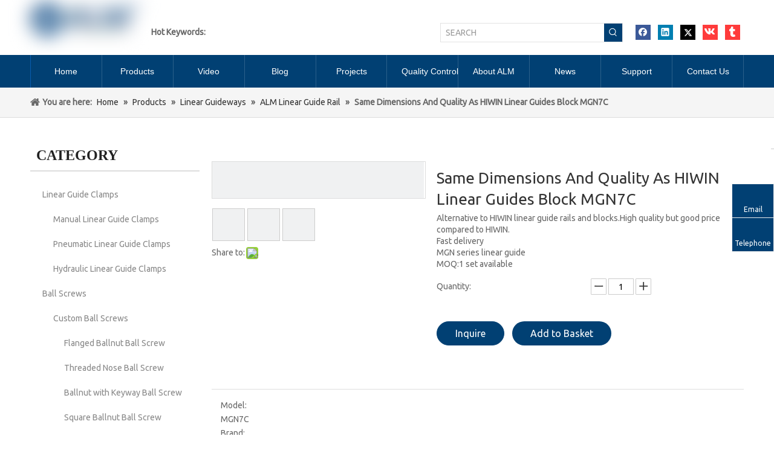

--- FILE ---
content_type: text/html;charset=utf-8
request_url: https://www.autolinearmotion.com/Same-Dimensions-And-Quality-As-HIWIN-Linear-Guides-Block-MGN7C-pd42761224.html
body_size: 60069
content:
<!DOCTYPE html> <html lang="en" prefix="og: http://ogp.me/ns#" style="height: auto;"> <head> <script>document.write=function(e){documentWrite(document.currentScript,e)};function documentWrite(documenturrentScript,e){var i=document.createElement("span");i.innerHTML=e;var o=i.querySelectorAll("script");if(o.length)o.forEach(function(t){if(t.src&&t.src!=""){var script=document.createElement("script");script.src=t.src;document.body.appendChild(script)}});document.body.appendChild(i)}
window.onloadHack=function(func){if(!!!func||typeof func!=="function")return;if(document.readyState==="complete")func();else if(window.addEventListener)window.addEventListener("load",func,false);else if(window.attachEvent)window.attachEvent("onload",func,false)};</script> <title>Same Dimensions And Quality As HIWIN Linear Guides Block MGN7C from China manufacturer - ALM</title> <meta name="keywords" content="miniature linear rail,linear rails HIWIN,HIWIN linear block,HIWIN mgn7,MGN7C"/> <meta name="description" content="Same Dimensions And Quality As HIWIN Linear Guides Block MGN7C offered by China manufacturer ALM. High quality reasonable price."/> <link data-type="dns-prefetch" data-domain="jmrorwxhkinmlm5p.leadongcdn.com" rel="dns-prefetch" href="//jmrorwxhkinmlm5p.leadongcdn.com"> <link data-type="dns-prefetch" data-domain="iprorwxhkinmlm5p.leadongcdn.com" rel="dns-prefetch" href="//iprorwxhkinmlm5p.leadongcdn.com"> <link data-type="dns-prefetch" data-domain="rqrorwxhkinmlm5p.leadongcdn.com" rel="dns-prefetch" href="//rqrorwxhkinmlm5p.leadongcdn.com"> <link rel="amphtml" href="https://www.autolinearmotion.com/amp/Same-Dimensions-And-Quality-As-HIWIN-Linear-Guides-Block-MGN7C-pd42761224.html"/> <link rel="canonical" href="https://www.autolinearmotion.com/Same-Dimensions-And-Quality-As-HIWIN-Linear-Guides-Block-MGN7C-pd42761224.html"/> <meta http-equiv="X-UA-Compatible" content="IE=edge"/> <meta name="renderer" content="webkit"/> <meta http-equiv="Content-Type" content="text/html; charset=utf-8"/> <meta name="viewport" content="width=device-width, initial-scale=1, user-scalable=no"/> <link rel="icon" href="//iprorwxhkinmlm5p.leadongcdn.com/cloud/lmBqkKjiRlpSkrmoikoo/favicon.ico"> <link rel="stylesheet" data-type="inlineHeadStyle" href="//iprorwxhkinmlm5p.leadongcdn.com/phoenix/optimization/wzUApdrNTGvt/0/inlineStyle.css?_=1769019444207"/> <style>@media(min-width:990px){[data-type="rows"][data-level="rows"]{display:flex}}</style> <style id="speed3DefaultStyle">.img-default-bgc{background-color:#f0f1f2;width:100%;height:100%}@supports not(aspect-ratio:1/1){.prodlist-wrap li .prodlist-cell{position:relative;padding-top:100%;width:100%}.prodlist-lists-style-13 .prod_img_a_t13,.prodlist-lists-style-12 .prod_img_a_t12,.prodlist-lists-style-nophoto-11 .prod_img_a_t12{position:unset !important;min-height:unset !important}.prodlist-wrap li .prodlist-picbox img{position:absolute;width:100%;left:0;top:0}}.piclist360 .prodlist-pic4-3 li .prodlist-display{max-width:100%}@media(max-width:600px){.prodlist-fix-num li{width:50% !important}}.mobile_3-small{padding-top:100%;position:relative}.mobile_3-small img{position:absolute;top:0;left:0}</style> <template id="appdStylePlace"></template> <template data-type="inlineStyle" date-js-type="style.css"> <link href="//rqrorwxhkinmlm5p.leadongcdn.com/theme/rijjKBikljSRkojiRliSmkmnRliSopRljSirimjiiiikjkoi/style/style.css" type="text/css" rel="preload" as="style" onload="this.onload=null;this.rel='stylesheet'" data-theme="true"/> </template> <style guid='u_86f010c5583b4b779f3bbeda6731251a' emptyRender='true' placeholder='true' type='text/css'></style> <template data-type="inlineStyleDelay" date-js-type="site-res.css"> <link href="//jmrorwxhkinmlm5p.leadongcdn.com/site-res/ljkkKBikljSRkinmlmSRjpmkooRliSrqnomnRljSjrrnjoikrnnkRpiSnqorjokjrprrSRRrjSAZlqqnrrom.css?1750550563361" rel="preload" as="style" onload="this.onload=null;this.rel='stylesheet'" data-extStyle="true" type="text/css" data-extAttr="20250623150358"/> </template> <style data-type="aboveTheFoldHeight">body #backstage-headArea-mobile{position:static}.outerContainer[data-type='outerContainer']{box-sizing:border-box}#outerContainer_1557806342278{height:91px;width:100%;overflow:hidden}#outerContainer_1557806274530{height:54px;width:100%;overflow:hidden}#outerContainer_1425366641184{height:50px;width:100%;overflow:hidden}#outerContainer_1558853371046{height:27px;width:100%;overflow:hidden}#outerContainer_1417067775027{height:2993px;width:100%;overflow:hidden}#outerContainer_1558853558673{height:30px;width:100%;overflow:hidden}#outerContainer_1558165864068{height:323px;width:100%;overflow:hidden}#proddetailPicshow{height:60px;width:100%;overflow:hidden}#slider-lAKUbpcPEDmt{height:0;width:100%;overflow:hidden}</style> <template data-js-type='style_respond' data-type='inlineStyle'></template><template data-js-type='style_head' data-type='inlineStyle'><style guid='d29c2faf-3d2c-4b5d-b9a1-b22cb4fb0c67' pm_pageStaticHack='' jumpName='head' pm_styles='head' type='text/css'>.sitewidget-prodCategory-20220222165603 .sitewidget-bd ul li.on>a,.sitewidget-prodCategory-20220222165603 .sitewidget-bd ul.sm li.on>a{color:#014073}.sitewidget-prodDetail-20141127140104 .proddetail-wrap .video-js video{height:100% !important}.sitewidget-prodDetail-20141127140104 .prodetail-slider .prod-pic-item .prodetail-slider-btn{color:black}.sitewidget-prodDetail-20141127140104 .ms-skin-default .ms-nav-next,.sitewidget-prodDetail-20141127140104 .ms-skin-default .ms-nav-prev{color:black}.sitewidget-prodDetail-20141127140104 .pro-this-prodBrief table{max-width:100%}.sitewidget-prodDetail-20141127140104 .this-description-table .pro-detail-inquirewrap.prodd-btn-otl-colorful-radius a.pro-detail-inquirebtn,.sitewidget-prodDetail-20141127140104 .this-description-table .pro-detail-inquirewrap.prodd-btn-otl-colorful-radius a.pro-detail-orderbtn{border:1px solid #014073;background-color:#014073;color:#fff}.sitewidget-prodDetail-20141127140104 .this-description-table .pro-detail-inquirewrap.prodd-btn-otl-colorful-radius a.pro-detail-inquirebtn:hover,.sitewidget-prodDetail-20141127140104 .this-description-table .pro-detail-inquirewrap.prodd-btn-otl-colorful-radius a.pro-detail-orderbtn:hover{box-shadow:0 0 8px #014073}.sitewidget-prodDetail-20141127140104 .this-description-table .pro-detail-inquirewrap.prodd-btn-otl-colorful-radius a.pro-detail-basket,.sitewidget-prodDetail-20141127140104 .this-description-table .pro-detail-inquirewrap.prodd-btn-otl-colorful-radius a.pro-detail-cart{background-color:#014073;color:#fff}.sitewidget-prodDetail-20141127140104 .this-description-table .pro-detail-inquirewrap.prodd-btn-otl-colorful-radius a.pro-detail-basket:hover,.sitewidget-prodDetail-20141127140104 .this-description-table .pro-detail-inquirewrap.prodd-btn-otl-colorful-radius a.pro-detail-cart:hover{box-shadow:0 0 8px #014073}.sitewidget-prodDetail-20141127140104 .prodd-btn-otl-colorful-radius .pdfDownLoad{border:1px solid #014073;background-color:#014073;color:#fff}.sitewidget-prodDetail-20141127140104 .prodd-btn-otl-colorful-radius .pdfDownLoad:hover{box-shadow:0 0 8px #014073}.sitewidget-prodDetail-20141127140104 #orderModel{display:inline-block}.sitewidget-prodDetail-20141127140104 #paypalBtn #paypal-button-container{padding:0}.sitewidget-prodDetail-20141127140104 #paypalBtn #paypal-button-container .paypal-buttons>iframe.component-frame{z-index:1}.proddetail-picArea{position:relative}.sitewidget-prodDetail-20141127140104 .switch3D{bottom:10px}@media(max-width:990px){.sitewidget-prodDetail-20141127140104 .threeDBox{top:20px}}@media(max-width:569px){.sitewidget-prodDetail-20141127140104 .threeDBox{top:0}}@media(max-width:500px){.sitewidget-prodDetail-20141127140104 .switch3D{bottom:15px}}.new-threed-box{position:fixed;top:50%;left:50%;transform:translate(-50%,-50%);box-shadow:0 0 20px 0 rgba(0,0,0,0.2);z-index:10000000000000;line-height:1;border-radius:10px}.new-threed-box iframe{width:950px;height:720px;max-width:100vw;max-height:100vh;border-radius:10px;border:0}.new-threed-box iframe .only_full_width{display:block !important}.new-threed-box .close{position:absolute;right:11px;top:12px;width:18px;height:18px;cursor:pointer}@media(max-width:800px){.new-threed-box iframe{width:100vw;height:100vh;border-radius:0}.new-threed-box{border-radius:0}}.sitewidget-prodDetail-20141127140104 .sitewidget-bd .tinymce-render-box *{all:revert-layer}.sitewidget-prodDetail-20141127140104 .sitewidget-bd .tinymce-render-box img{vertical-align:middle;max-width:100%}.sitewidget-prodDetail-20141127140104 .sitewidget-bd .tinymce-render-box iframe{max-width:100%}.sitewidget-prodDetail-20141127140104 .sitewidget-bd .tinymce-render-box table{border-collapse:collapse}.sitewidget-prodDetail-20141127140104 .sitewidget-bd .tinymce-render-box *{margin:0}.sitewidget-prodDetail-20141127140104 .sitewidget-bd .tinymce-render-box table:not([cellpadding]) td,.sitewidget-prodDetail-20141127140104 .sitewidget-bd .tinymce-render-box table:not([cellpadding]) th{padding:.4rem}.sitewidget-prodDetail-20141127140104 .sitewidget-bd .tinymce-render-box table[border]:not([border="0"]):not([style*=border-width]) td,.sitewidget-prodDetail-20141127140104 .sitewidget-bd .tinymce-render-box table[border]:not([border="0"]):not([style*=border-width]) th{border-width:1px}.sitewidget-prodDetail-20141127140104 .sitewidget-bd .tinymce-render-box table[border]:not([border="0"]):not([style*=border-style]) td,.sitewidget-prodDetail-20141127140104 .sitewidget-bd .tinymce-render-box table[border]:not([border="0"]):not([style*=border-style]) th{border-style:solid}.sitewidget-prodDetail-20141127140104 .sitewidget-bd .tinymce-render-box table[border]:not([border="0"]):not([style*=border-color]) td,.sitewidget-prodDetail-20141127140104 .sitewidget-bd .tinymce-render-box table[border]:not([border="0"]):not([style*=border-color]) th{border-color:#ccc}.sitewidget-prodDetail-20141127140104 .sitewidget-bd h1.this-description-name{font-size:26px;line-height:35px;letter-spacing:0;text-align:left;color:#333}.sitewidget-prodDetail-20141127140104 .prod_member_desc{position:relative}.sitewidget-prodDetail-20141127140104 .prod_member_desc .prod_member_desc_pop{display:none;position:absolute;border:1px solid #ccc;background:#fff;width:300px;border-radius:6px;padding:5px 8px;left:0;z-index:1000}.sitewidget-prodDetail-20141127140104 .prod_member_desc .prod_member_desc_icon{margin:0 1px;width:12px;height:12px;cursor:pointer;transform:translateY(-4px)}.sitewidget-relatedProducts-20200901140703 .sitewidget-relatedProducts-container .InquireAndBasket,.sitewidget-relatedProducts-20200901140703 .sitewidget-relatedProducts-container .prodlist-pro-inquir,.sitewidget-relatedProducts-20200901140703 .sitewidget-relatedProducts-container .default-addbasket,.sitewidget-relatedProducts-20200901140703 .sitewidget-relatedProducts-container .prodlist-parameter-btns .default-button{color:;background-color:}.sitewidget-relatedProducts-20200901140703 .sitewidget-relatedProducts-container .InquireAndBasket i,.sitewidget-relatedProducts-20200901140703 .sitewidget-relatedProducts-container .prodlist-pro-inquir i,.sitewidget-relatedProducts-20200901140703 .sitewidget-relatedProducts-container.InquireAndBasket span,.sitewidget-relatedProducts-20200901140703 .sitewidget-relatedProducts-container .prodlist-pro-inquir span .sitewidget-relatedProducts-20200901140703 .prodlist-parameter-btns .default-button{color:}.sitewidget-relatedProducts-20200901140703 .sitewidget-relatedProducts-container .related-prod-video{display:block;position:relative;z-index:1}.sitewidget-relatedProducts-20200901140703 .sitewidget-relatedProducts-container .related-prod-video .related-prod-video-play-icon{background:rgba(0,0,0,0.50);border-radius:14px;color:#fff;padding:0 10px;left:10px;bottom:20px;cursor:pointer;font-size:12px;position:absolute;z-index:10}.sitewidget-relatedProducts .sitewidget-relatedProducts-hasBtns{padding:0 35px}</style></template><template data-js-type='style_respond' data-type='inlineStyle'></template><template data-js-type='style_head' data-type='inlineStyle'></template><script data-ignoreMinify="true">
	function loadInlineStyle(){
		var allInlineStyle = document.querySelectorAll("template[data-type='inlineStyle']");
		var length = document.querySelectorAll("template[data-type='inlineStyle']").length;
		for(var i = 0;i < length;i++){
			var style = allInlineStyle[i].innerHTML;
			allInlineStyle[i].outerHTML = style;
		}
	}
loadInlineStyle();
</script> <link rel='preload' as='style' onload='this.onload=null;this.rel="stylesheet"' href='https://fonts.googleapis.com/css?family=Ubuntu:400&display=swap' data-type='1' type='text/css' media='all'/> <script type="text/javascript" data-src="//iprorwxhkinmlm5p.leadongcdn.com/static/t-lpBqBKrKmxzkrk7l/assets/script/jquery-1.11.0.concat.js"></script> <script type="text/x-delay-ids" data-type="delayIds" data-device="pc" data-xtype="0" data-delayIds='["jEKfQUmPapYj","lUfKlVQGkDAJ","ktKUQAmkPpOj","nLpKlqQbuNVe","mPKfbpwuFqEt","fLKfGAHaupWZ","umUAvKRkjPwZ","ipAKQURaukVZ","scpqGZPulihj","qNpUbVDHGvPZ","lAKUbpcPEDmt"]'></script> <script>(function(w,d,s,l,i){w[l]=w[l]||[];w[l].push({"gtm.start":(new Date).getTime(),event:"gtm.js"});var f=d.getElementsByTagName(s)[0],j=d.createElement(s),dl=l!="dataLayer"?"\x26l\x3d"+l:"";j.async=true;j.src="https://www.googletagmanager.com/gtm.js?id\x3d"+i+dl;setTimeout(function(){f.parentNode.insertBefore(j,f)},7E3)})(window,document,"script","dataLayer","GTM-PQ5W4SX");</script> <script guid='cdbad5db-f9fb-454f-9fea-24ad60796164' pm_pageStaticHack='true' jumpName='head' pm_scripts='head' type='text/javascript'>try{(function(window,undefined){var phoenixSite=window.phoenixSite||(window.phoenixSite={});phoenixSite.lanEdition="EN_US";var page=phoenixSite.page||(phoenixSite.page={});page.cdnUrl="//rqrorwxhkinmlm5p.leadongcdn.com";page.siteUrl="https://www.autolinearmotion.com";page.lanEdition=phoenixSite.lanEdition;page._menu_prefix="";page._menu_trans_flag="";page._captcha_domain_prefix="captcha.c";page._pId="wzUApdrNTGvt";phoenixSite._sViewMode="true";phoenixSite._templateSupport="false";phoenixSite._singlePublish=
"true"})(this)}catch(e){try{console&&console.log&&console.log(e)}catch(e){}};</script> <script async src="https://www.googletagmanager.com/gtag/js?id=UA-182809841-1"></script><script>window.dataLayer=window.dataLayer||[];function gtag(){dataLayer.push(arguments)}gtag("js",new Date);gtag("config","UA-182809841-1");</script><meta name="google-site-verification" content="yA-6dstFXjpskOWjSKN6DU8ldhq5NyQ9oNFgEi8bHhQ"/> <script id='u_87af1709f6834b37a33a8233c28ad8da' guid='u_87af1709f6834b37a33a8233c28ad8da' pm_script='init_top' type='text/javascript'>try{(function(window,undefined){var datalazyloadDefaultOptions=window.datalazyloadDefaultOptions||(window.datalazyloadDefaultOptions={});datalazyloadDefaultOptions["version"]="3.0.0";datalazyloadDefaultOptions["isMobileViewer"]="false";datalazyloadDefaultOptions["hasCLSOptimizeAuth"]="false";datalazyloadDefaultOptions["_version"]="3.0.0";datalazyloadDefaultOptions["isPcOptViewer"]="false"})(this);(function(window,undefined){window.__ph_optSet__='{"loadImgType":"2","isOpenFlagUA":true,"docReqType":"0","docDecrease":"1","docCallback":"1","v30NewMode":"0"}'})(this)}catch(e){try{console&&
console.log&&console.log(e)}catch(e){}};</script> <script id='u_193d2893920947219c9f4b2e3dbe0f48' guid='u_193d2893920947219c9f4b2e3dbe0f48' type='text/javascript'>try{var thisUrl=location.host;var referUrl=document.referrer;if(referUrl.indexOf(thisUrl)==-1)localStorage.setItem("landedPage",document.URL)}catch(e){try{console&&console.log&&console.log(e)}catch(e){}};</script> </head> <body class=" frontend-body-canvas "> <template data-js-type='globalBody' data-type='code_template'> <noscript><iframe src="https://www.googletagmanager.com/ns.html?id=GTM-PQ5W4SX" height="0" width="0" style="display:none;visibility:hidden"></iframe></noscript> </template> <div id='backstage-headArea' headFlag='1' class='hideForMobile'><div class="outerContainer" data-mobileBg="true" id="outerContainer_1557806342278" data-type="outerContainer" data-level="rows"><div class="container" data-type="container" data-level="rows" cnttype="backstage-container-mark"><div class="row" data-type="rows" data-level="rows" data-attr-xs="null" data-attr-sm="null"><div class="col-md-2" id="column_1557806274575" data-type="columns" data-level="columns"><div id="location_1557806274577" data-type="locations" data-level="rows"><div class="backstage-stwidgets-settingwrap" scope="0" settingId="jEKfQUmPapYj" id="component_jEKfQUmPapYj" relationCommonId="wzUApdrNTGvt" classAttr="sitewidget-logo-20190514115902"> <div class="sitewidget-pictureNew sitewidget-logo sitewidget-logo-20190514115902"> <div class="sitewidget-bd"> <script type="application/ld+json">{"@context":"https://schema.org","@type":"Organization","url":"//jmrorwxhkinmlm5p.leadongcdn.com","logo":"//iprorwxhkinmlm5p.leadongcdn.com/cloud/opBpkKjiRliSpppkokllj/ALM-China.png"}</script> <style data-type='inlineHeadStyle'>.sitewidget-logo-20190514115902 span.pic-style-default,.sitewidget-logo-20190514115902 .imgBox{width:100%}.sitewidget-logo-20190514115902 .imgBox .img-default-bgc{max-width:100%;width:100%;filter:blur(15px) !important}</style> <style>.sitewidget-logo-20190514115902 img{filter:blur(0);transition:filter .5s ease}</style> <div class="picture-resize-wrap " style="position: relative; width: 100%; text-align: left; "> <span class="picture-wrap pic-style-default 666 animated fadeInDownBig" data-ee="animated fadeInDownBig" id="picture-wrap-jEKfQUmPapYj" style="display: inline-block; position: relative;max-width: 100%;"> <a class="imgBox mobile-imgBox" style="display: inline-block; position: relative;max-width: 100%;" href="/index.html"> <img class="img-default-bgc" data-src="//iprorwxhkinmlm5p.leadongcdn.com/cloud/opBpkKjiRliSpppkokllj/ALM-China.png" src="//iprorwxhkinmlm5p.leadongcdn.com/cloud/opBpkKjiRliSpppkokllj/ALM-China-60-60.png" alt="ALM China" title="ALM China" phoenixLazyload='true'/> </a> </span> </div> </div> </div> </div> <script type="text/x-delay-script" data-id="jEKfQUmPapYj" data-jsLazyloadType="1" data-alias="logo" data-jsLazyload='true' data-type="component" data-jsDepand='["//iprorwxhkinmlm5p.leadongcdn.com/static/t-lkBpBKkKlplwsz7r/assets/widget/script/plugins/jquery.lazyload.js","//rqrorwxhkinmlm5p.leadongcdn.com/static/t-ilBoBKrKlwrolo7m/assets/widget/script/compsettings/comp.logo.settings.js"]' data-jsThreshold='5' data-cssDepand='["//jmrorwxhkinmlm5p.leadongcdn.com/static/t-xiBpBKgKkgjjmq7r/assets/widget/script/plugins/picture/animate.css","//iprorwxhkinmlm5p.leadongcdn.com/static/t-xrBpBKnKixnwpl7r/assets/widget/style/component/pictureNew/widget_setting_hoverEffect/picture.hoverEffect.css","//rqrorwxhkinmlm5p.leadongcdn.com/static/t-zrBqBKoKqzkllo7o/assets/widget/style/component/pictureNew/widget_setting_description/picture.description.css","//jmrorwxhkinmlm5p.leadongcdn.com/static/t-llBqBKoKwjpqwn7n/assets/widget/style/component/pictureNew/public/public.css"]' data-cssThreshold='5'>(function(window,$,undefined){try{(function(window,$,undefined){var respSetting={},temp;$(function(){$("#picture-wrap-jEKfQUmPapYj").on("webkitAnimationEnd webkitTransitionEnd mozAnimationEnd MSAnimationEnd oanimationend animationend",function(){var rmClass="animated bounce zoomIn pulse rotateIn swing fadeIn bounceInDown bounceInLeft bounceInRight bounceInUp fadeInDownBig fadeInLeftBig fadeInRightBig fadeInUpBig zoomInDown zoomInLeft zoomInRight zoomInUp";$(this).removeClass(rmClass)});var version=
$.trim("20200313131553");if(!!!version)version=undefined;if(phoenixSite.phoenixCompSettings&&typeof phoenixSite.phoenixCompSettings.logo!=="undefined"&&phoenixSite.phoenixCompSettings.logo.version==version&&typeof phoenixSite.phoenixCompSettings.logo.logoLoadEffect=="function"){phoenixSite.phoenixCompSettings.logo.logoLoadEffect("jEKfQUmPapYj",".sitewidget-logo-20190514115902","animated fadeInDownBig","img-hover-shift",respSetting);if(!!phoenixSite.phoenixCompSettings.logo.version&&phoenixSite.phoenixCompSettings.logo.version!=
"1.0.0")loadAnimationCss();return}var resourceUrl="//iprorwxhkinmlm5p.leadongcdn.com/static/assets/widget/script/compsettings/comp.logo.settings.js?_\x3d1750550563361";if(phoenixSite&&phoenixSite.page){var cdnUrl=phoenixSite.page.cdnUrl;if(cdnUrl&&cdnUrl!="")resourceUrl=cdnUrl+"/static/assets/widget/script/compsettings/comp.logo.settings.js?_\x3d1750550563361"}var callback=function(){phoenixSite.phoenixCompSettings.logo.logoLoadEffect("jEKfQUmPapYj",".sitewidget-logo-20190514115902","animated fadeInDownBig",
"img-hover-shift",respSetting);if(!!phoenixSite.phoenixCompSettings.logo.version&&phoenixSite.phoenixCompSettings.logo.version!="1.0.0")loadAnimationCss()};if(phoenixSite.cachedScript)phoenixSite.cachedScript(resourceUrl,callback());else $.getScript(resourceUrl,callback())});function loadAnimationCss(){var link=document.createElement("link");link.rel="stylesheet";link.type="text/css";link.href="//rqrorwxhkinmlm5p.leadongcdn.com/static/assets/widget/script/plugins/picture/animate.css?1750550563361";
var head=document.getElementsByTagName("head")[0];head.appendChild(link)}try{loadTemplateImg("sitewidget-logo-20190514115902")}catch(e){try{console&&(console.log&&console.log(e))}catch(e){}}})(window,jQuery)}catch(e){try{console&&console.log&&console.log(e)}catch(e){}}})(window,$);</script> </div></div><div class="col-md-8" id="column_1557806359228" data-type="columns" data-level="columns"><div id="location_1557806359229" data-type="locations" data-level="rows"><div class="backstage-stwidgets-settingwrap" id="component_lUfKlVQGkDAJ" data-scope="0" data-settingId="lUfKlVQGkDAJ" data-relationCommonId="wzUApdrNTGvt" data-classAttr="sitewidget-placeHolder-20190911124541"> <div class="sitewidget-placeholder sitewidget-placeHolder-20190911124541"> <div class="sitewidget-bd"> <div class="resizee" style="height:38px"></div> </div> </div> <script type="text/x-delay-script" data-id="lUfKlVQGkDAJ" data-jsLazyloadType="1" data-alias="placeHolder" data-jsLazyload='true' data-type="component" data-jsDepand='' data-jsThreshold='' data-cssDepand='' data-cssThreshold=''>(function(window,$,undefined){})(window,$);</script></div><div class="backstage-stwidgets-settingwrap " scope="0" settingId="ktKUQAmkPpOj" id="component_ktKUQAmkPpOj" relationCommonId="wzUApdrNTGvt" classAttr="sitewidget-prodSearchNew-20190514115919"> <div class="sitewidget-searchNew sitewidget-prodSearchNew sitewidget-prodSearchNew-20190514115919 prodWrap"> <style type="text/css">.sitewidget-searchNew .search-box-wrap input[type="text"],.sitewidget-searchNew .search-box-wrap button{box-sizing:border-box;border:0;display:block;background:0;padding:0;margin:0}.sitewidget-searchNew .insideLeft-search-box .search-box .search-fix-wrap .flex-wrap{display:flex;width:100%}.sitewidget-searchNew .insideLeft-search-box .search-box .search-fix-wrap input[type="text"]{width:100%}.sitewidget-searchNew .insideLeft-search-box .search-box .search-fix-wrap .flex-wrap .input{flex:1}.sitewidget-searchNew .insideLeft-search-box .search-box .search-fix-wrap{position:relative}.sitewidget-searchNew .insideLeft-search-box .search-box .search-fix-wrap .search-svg{position:absolute;top:0;left:0;display:flex;justify-content:center;align-items:center}.prodDiv.margin20{margin-top:20px}.sitewidget-prodSearchNew-20190514115919 .colorbtn-search-box .search-box .search-fix-wrap{margin-right:30px}.sitewidget-prodSearchNew-20190514115919 .colorbtn-search-box .search-box .search-fix-wrap .inner-container{position:relative;height:unset;overflow:unset}.sitewidget-prodSearchNew-20190514115919 .colorbtn-search-box .search-box .search-fix-wrap input[type="text"]{height:30px;line-height:30px;font-size:14px;color:#333}.sitewidget-prodSearchNew-20190514115919 .colorbtn-search-box .search-box form{border:1px solid #e2e2e2;border-radius:0;background-color:#fff}.sitewidget-prodSearchNew-20190514115919 .colorbtn-search-box .search-box .search-fix-wrap input[type="text"]::-webkit-input-placeholder{color:#999}.sitewidget-prodSearchNew-20190514115919 .colorbtn-search-box .search-box .search-fix-wrap input[type="text"]::-moz-placeholder{color:#999}.sitewidget-prodSearchNew-20190514115919 .colorbtn-search-box .search-box .search-fix-wrap input[type="text"]::-ms-input-placeholder{color:#999}.sitewidget-prodSearchNew-20190514115919 .colorbtn-search-box .search-box .search-fix-wrap input[type="text"]{+height:28px;+line-height:28px}.sitewidget-prodSearchNew-20190514115919 .colorbtn-search-box .search-box .search-fix-wrap button{width:30px;height:30px;background-color:#014073;border-radius:0}.sitewidget-prodSearchNew-20190514115919 .colorbtn-search-box .search-box .search-fix-wrap button .icon-svg{width:16px;height:16px;fill:#fff}@media(min-width:900px){.sitewidget-prodSearchNew-20190514115919 .positionLeft .search-keywords{line-height:30px}.sitewidget-prodSearchNew-20190514115919 .positionRight .search-keywords{line-height:30px}}.sitewidget-prodSearchNew-20190514115919 .positionDrop .search-keywords{border:1px solid #fff;border-top:0}.sitewidget-prodSearchNew-20190514115919 .positionDrop q{margin-left:10px}</style> <div class="sitewidget-bd"> <div class="search-box-wrap colorbtn-search-box positionLeft"> <div class="search-box fix"> <form action="/phoenix/admin/prod/search" onsubmit="return checkSubmit(this)" method="get" novalidate> <div class="search-fix-wrap 5" style="display: flex;"> <div class="inner-container unshow-flag" style="display: none;"> <span class="inner-text unshow-flag"></span> <span class="">&nbsp;:</span> </div> <input type="text" name="searchValue" value="" placeholder="SEARCH" autocomplete="off" aria-label="SEARCH"/> <input type="hidden" name="menuPrefix" value=""/> <input type="hidden" name="searchProdStyle" value=""/> <input type="hidden" name="searchComponentSettingId" value="ktKUQAmkPpOj"/> <button class="search-btn" type="submit" aria-label="Hot Keywords:"> <svg xmlns="http://www.w3.org/2000/svg" xmlns:xlink="http://www.w3.org/1999/xlink" t="1660616305377" class="icon icon-svg shape-search" viewBox="0 0 1024 1024" version="1.1" p-id="26257" width="20" height="20"><defs><style type="text/css">@font-face{font-family:feedback-iconfont;src:url("//at.alicdn.com/t/font_1031158_u69w8yhxdu.woff2?t=1630033759944") format("woff2"),url("//at.alicdn.com/t/font_1031158_u69w8yhxdu.woff?t=1630033759944") format("woff"),url("//at.alicdn.com/t/font_1031158_u69w8yhxdu.ttf?t=1630033759944") format("truetype")}</style></defs><path d="M147.9168 475.5968a291.2768 291.2768 0 1 1 582.5024 0 291.2768 291.2768 0 0 1-582.5024 0z m718.848 412.416l-162.9696-162.8672a362.3424 362.3424 0 0 0 99.4816-249.5488A364.0832 364.0832 0 1 0 439.1936 839.68a361.8304 361.8304 0 0 0 209.5104-66.6624l166.5024 166.5024a36.4544 36.4544 0 0 0 51.5072-51.5072" p-id="26258"/></svg> </button> </div> </form> <div class="search-keywords"><span>Hot Keywords:</span></div> </div> </div> <script id="prodSearch" type="application/ld+json">
            {
                "@context": "http://schema.org",
                "@type": "WebSite",
                "name" : "Lead screw ball screw linear rail manufacturer China",
                "url": "https://www.autolinearmotion.com",
                "potentialAction": {
                    "@type": "SearchAction",
                    "target": "http://www.autolinearmotion.com/phoenix/admin/prod/search?searchValue={search_term_string!''}",
                    "query-input": "required name=search_term_string"
                }
            }
        </script> <div class="prodDiv prodDivpositionLeft "> <input type="hidden" id="prodCheckList" name="prodCheckList" value="name&amp;&amp;keyword&amp;&amp;model&amp;&amp;summary&amp;&amp;desc&amp;&amp;all"> <input type="hidden" id="prodCheckIdList" name="prodCheckIdList" value="name&amp;&amp;keyword&amp;&amp;model&amp;&amp;summary&amp;&amp;desc&amp;&amp;all"> <i class="triangle"></i> <ul class="prodUl unshow-flag" id="prodULs"> <li search="rangeAll" class="prodUlLi fontColorS0 fontColorS1hover unshow-flag" id="rangeAll" style="display: none">All</li> <li search="name" class="prodUlLi fontColorS0 fontColorS1hover unshow-flag" id="name" style="display: none">Product Name</li> <li search="keyword" class="prodUlLi fontColorS0 fontColorS1hover unshow-flag" id="keyword" style="display: none">Product Keyword</li> <li search="model" class="prodUlLi fontColorS0 fontColorS1hover unshow-flag" id="model" style="display: none">Product Model</li> <li search="summary" class="prodUlLi fontColorS0 fontColorS1hover unshow-flag" id="summary" style="display: none">Product Summary</li> <li search="desc" class="prodUlLi fontColorS0 fontColorS1hover unshow-flag" id="desc" style="display: none">Product Description</li> <li search="" class="prodUlLi fontColorS0 fontColorS1hover unshow-flag" id="all" style="display: none">Multi Field Search</li> <input type="hidden" value="0" id="funcProdPrivatePropertiesLi"/> </ul> </div> <div class="prodDivrecomend 2"> <ul class="prodUl"> </ul> </div> <svg xmlns="http://www.w3.org/2000/svg" width="0" height="0" class="hide"> <symbol id="icon-search" viewBox="0 0 1024 1024"> <path class="path1" d="M426.667 42.667q78 0 149.167 30.5t122.5 81.833 81.833 122.5 30.5 149.167q0 67-21.833 128.333t-62.167 111.333l242.333 242q12.333 12.333 12.333 30.333 0 18.333-12.167 30.5t-30.5 12.167q-18 0-30.333-12.333l-242-242.333q-50 40.333-111.333 62.167t-128.333 21.833q-78 0-149.167-30.5t-122.5-81.833-81.833-122.5-30.5-149.167 30.5-149.167 81.833-122.5 122.5-81.833 149.167-30.5zM426.667 128q-60.667 0-116 23.667t-95.333 63.667-63.667 95.333-23.667 116 23.667 116 63.667 95.333 95.333 63.667 116 23.667 116-23.667 95.333-63.667 63.667-95.333 23.667-116-23.667-116-63.667-95.333-95.333-63.667-116-23.667z"></path> </symbol> </svg> </div> </div> <template data-type='js_template' data-settingId='ktKUQAmkPpOj'><script id='u_263249529dd74e2ebb8de72279fd3ff1' guid='u_263249529dd74e2ebb8de72279fd3ff1' type='text/javascript'>try{function isAliyunSignedUrl(u){return/^https?:\/\/.+\?.*(OSSAccessKeyId|Signature|x-oss-security-token)=/i.test(u)}function escapeHTML(html){return html.replace(/&/g,"\x26amp;").replace(/</g,"\x26lt;").replace(/>/g,"\x26gt;").replace(/"/g,"\x26quot;")}function checkSubmit(form){var $input=$(form).find('input[name\x3d"searchValue"]');var v=$input.val();if(!v){alert("Please enterKeywords");return false}if(isAliyunSignedUrl(v)){var imgUrlJson={bucket:$input.attr("data-bucket"),key:$input.attr("data-key")};
$input.val(JSON.stringify(imgUrlJson));return true}$input.val(escapeHTML(v));return true}}catch(e){try{console&&console.log&&console.log(e)}catch(e){}};</script></template> </div> <script type="text/x-delay-script" data-id="ktKUQAmkPpOj" data-jsLazyloadType="1" data-alias="prodSearchNew" data-jsLazyload='true' data-type="component" data-jsDepand='' data-jsThreshold='5' data-cssDepand='["//jmrorwxhkinmlm5p.leadongcdn.com/static/t-opBpBKkKslxysi7l/assets/widget/style/component/prodSearchNew/prodSearchNew.css","//iprorwxhkinmlm5p.leadongcdn.com/static/t-opBpBKwKwxplwq7l/assets/widget/style/component/prodsearch/prodsearch.css"]' data-cssThreshold='5'>(function(window,$,undefined){try{function setInputPadding(){console.log("diyici");var indent=$(".sitewidget-prodSearchNew-20190514115919 .search-fix-wrap .inner-container").innerWidth();if("colorbtn-search-box"=="slideLeft-search-box")if($(".sitewidget-prodSearchNew-20190514115919 .search-fix-wrap input[name\x3dsearchValue]").hasClass("isselect"))indent=indent-15;else if(!$("#component_ktKUQAmkPpOj .prodWrap .search-fix-wrap input[name\x3dsearchProdStyle]").hasClass("oneSelect"))indent=indent-45;
else indent=indent-15;if("colorbtn-search-box"=="showUnder-search-box")if($(".sitewidget-prodSearchNew-20190514115919 .search-fix-wrap input[name\x3dsearchValue]").hasClass("isselect"))indent=indent-5;else if(!$("#component_ktKUQAmkPpOj .prodWrap .search-fix-wrap input[name\x3dsearchProdStyle]").hasClass("oneSelect"))indent=indent-45;else indent=indent-5;if("colorbtn-search-box"=="slideLeftRight-search-box")if($(".sitewidget-prodSearchNew-20190514115919 .search-fix-wrap input[name\x3dsearchValue]").hasClass("isselect"))indent=
indent-9;else if(!$("#component_ktKUQAmkPpOj .prodWrap .search-fix-wrap input[name\x3dsearchProdStyle]").hasClass("oneSelect"))indent=indent-45;else indent=indent-9;if("colorbtn-search-box"=="insideLeft-search-box"){$(".sitewidget-prodSearchNew-20190514115919 .search-fix-wrap .search-svg").css("left",0+"px");indent=indent;var inderwidth=$(".sitewidget-prodSearchNew-20190514115919 .search-svg").width();$(".sitewidget-prodSearchNew-20190514115919 .inner-container").css("left",inderwidth+"px")}$(".sitewidget-prodSearchNew-20190514115919 .search-fix-wrap input[name\x3dsearchValue]").css("padding-left",
+"px");if($(".arabic-exclusive").length!==0&&"colorbtn-search-box"=="slideLeftRight-search-box")$(".sitewidget-prodSearchNew-20190514115919 .search-fix-wrap input[name\x3dsearchValue]").css({"padding-left":"10px","padding-right":indent+2*30+"px"})}function getUrlParam(name){var reg=new RegExp("(^|\x26)"+name+"\x3d([^\x26]*)(\x26|$)","i");var r=window.location.search.substr(1).match(reg);if(r!=null)return decodeURIComponent(r[2].replace(/\+/g,"%20"));else return null}$(function(){try{function escapeHTML(html){return html.replace(/&/g,
"\x26amp;").replace(/</g,"\x26lt;").replace(/>/g,"\x26gt;").replace(/"/g,"\x26quot;")}var searchValueAfter=getUrlParam("searchValue");var searchProdStyleVal=getUrlParam("searchProdStyle");if(!searchProdStyleVal)searchProdStyleVal="";if(!searchValueAfter){var reg=new RegExp("^/search/([^/]+).html");var r=window.location.pathname.match(reg);if(!!r)searchValueAfter=r[1]}var isChange=false;if(searchValueAfter!=null&&searchProdStyleVal!="picture")$(".sitewidget-prodSearchNew-20190514115919 .search-fix-wrap input[name\x3dsearchValue]").val(escapeHTML(decodeURIComponent(searchValueAfter)));
$(".sitewidget-prodSearchNew-20190514115919 .search-fix-wrap input[name\x3dsearchValue]").on("focus",function(){if(searchValueAfter!=null&&!isChange)$(".sitewidget-prodSearchNew-20190514115919 .search-fix-wrap input[name\x3dsearchValue]").val("")});$(".sitewidget-prodSearchNew-20190514115919 .search-fix-wrap input[name\x3dsearchValue]").on("blur",function(){if(!isChange)if(searchValueAfter!=null&&searchProdStyleVal!="picture")$(".sitewidget-prodSearchNew-20190514115919 .search-fix-wrap input[name\x3dsearchValue]").val(decodeURIComponent(searchValueAfter))});
$(".sitewidget-prodSearchNew-20190514115919 .search-fix-wrap input[name\x3dsearchValue]").on("input",function(){isChange=true});$(".sitewidget-prodSearchNew-20190514115919 .search-fix-wrap input[name\x3dsearchValue]").on("change",function(){isChange=true});$(".sitewidget-prodSearchNew-20190514115919 .search-fix-wrap input[name\x3dsearchValue]").css("text-indent","0!important");if("colorbtn-search-box"=="insideLeft-search-box"){$(".sitewidget-prodSearchNew-20190514115919 .search-fix-wrap input[name\x3dsearchValue]").css("text-indent",
0);var inderwidth=$(".sitewidget-prodSearchNew-20190514115919 .search-svg").width();console.log("inderwidth",inderwidth);$(".sitewidget-prodSearchNew-20190514115919 .search-fix-wrap input[name\x3dsearchValue]").css("padding-left",0+"px");$(".sitewidget-prodSearchNew-20190514115919 .search-fix-wrap input[name\x3dsearchValue]").css("margin-left",inderwidth+"px");$(".sitewidget-prodSearchNew-20190514115919 .search-svg").css("left","0px");$(".sitewidget-prodSearchNew-20190514115919 .insideLeft-search-box .search-box .search-fix-wrap .flex-wrap .search-btn-pic").unbind("click").bind("click",
function(){var _this=$(this);var fileInput=$('\x3cinput type\x3d"file" accept\x3d"image/*" style\x3d"display:none;"\x3e');fileInput.on("change",function(e){var inderwidth=$(".sitewidget-prodSearchNew-20190514115919 .search-svg").width();$(".sitewidget-prodSearchNew-20190514115919 .search-fix-wrap input[name\x3dsearchValue]").css("padding-left",0+"px");$(".sitewidget-prodSearchNew-20190514115919 .search-fix-wrap input[name\x3dsearchValue]").css("margin-left",inderwidth+"px");$(".sitewidget-prodSearchNew-20190514115919 .search-svg").css("left",
"0px");$(".sitewidget-prodSearchNew-20190514115919 .inner-container").hide();var file=e.target.files[0];if(file&&file.type.startsWith("image/")){if(file.size>10*1024*1024){alert("The image size must not exceed 10MB");return}console.log("insideLeft-search-box:file",file);uploadImageWithJQuery(file)}else alert("Please select a valid image file");fileInput.remove()});fileInput.click()})}function uploadImageWithJQuery(file){const formData=new FormData;formData.append("filedata",file);$.ajax({url:"/phoenix/admin/picture/upload",
type:"POST",data:formData,processData:false,contentType:false,success:function(response){const data=JSON.parse(response);if(data.success){console.log("\u4e0a\u4f20\u6210\u529f:",data);$(".sitewidget-prodSearchNew-20190514115919 .insideLeft-search-box .search-box .search-fix-wrap .flex-wrap .search-btn-pic").css("pointer-events","none");$(".sitewidget-prodSearchNew-20190514115919 form").append('\x3cinput type\x3d"hidden" name\x3d"pid" placeholder\x3d"'+data.pid+'"\x3e','\x3cinput type\x3d"hidden" name\x3d"pname" placeholder\x3d"'+
data.pname+'"\x3e');$(".sitewidget-prodSearchNew-20190514115919 input[name\x3dsearchValue]").css("color","transparent");$(".sitewidget-prodSearchNew-20190514115919 input[name\x3dsearchValue]").val(data.purl);if(data.photoJson){$(".sitewidget-prodSearchNew-20190514115919 input[name\x3dsearchValue]").attr("data-bucket",data.photoJson.bucket);$(".sitewidget-prodSearchNew-20190514115919 input[name\x3dsearchValue]").attr("data-key",data.photoJson.key)}$(".sitewidget-prodSearchNew-20190514115919 input[name\x3dsearchProdStyle]").val("picture");
$(".sitewidget-prodSearchNew-20190514115919 form").submit()}else alert(data.message)},error:function(xhr,status,error){console.error("\u8bf7\u6c42\u5931\u8d25:",error)}})}var prodNows=$(".sitewidget-prodSearchNew-20190514115919 .prodDiv input[name\x3dprodCheckList]").val();var prodNow=prodNows.split("\x26\x26");var prodIdss=$(".sitewidget-prodSearchNew-20190514115919 .prodDiv input[name\x3dprodCheckIdList]").val();var prodIds=prodIdss.split("\x26\x26");if($("#funcProdPrivatePropertiesLi").val()==
"1")var prodPool=["all","desc","summary","model","keyword","name","prodPropSet","none"];else var prodPool=["all","desc","summary","model","keyword","name","none"];var prod=[];var prodId=[];for(var i=0;i<prodNow.length;i++){if(prodPool.indexOf(prodNow[i])==-1)prod.push(prodNow[i]);if(prodPool.indexOf(prodNow[i])==-1)prodId.push(prodIds[i])}var prodHtml="";for(var i=0;i<prod.length;i++)prodHtml+="\x3cli search\x3d'"+prodId[i]+"' class\x3d'prodUlLi fontColorS0 fontColorS1hover' id\x3d'"+prodId[i]+"'\x3e"+
prod[i]+"\x3c/li\x3e";$(".sitewidget-prodSearchNew-20190514115919 .prodDiv .prodUl").append(prodHtml)}catch(error){console.log(error)}});$(function(){var url=window.location.href;try{function escapeHTML(html){return html.replace(/&/g,"\x26amp;").replace(/</g,"\x26lt;").replace(/>/g,"\x26gt;").replace(/"/g,"\x26quot;").replace(/'/g,"\x26#039;")}var urlAll=window.location.search.substring(1);var urls=urlAll.split("\x26");if(urls&&urls.length==2){var searchValues=urls[0].split("\x3d");var searchValueKey=
searchValues[0];var searchValue=searchValues[1];var searchProds=urls[1].split("\x3d");var searchProdStyleKey=searchProds[0];var searchProdStyle=searchProds[1];searchValue=searchValue.replace(/\+/g," ");searchValue=decodeURIComponent(searchValue);searchProdStyle=searchProdStyle.replace(/\+/g," ");searchProdStyle=decodeURIComponent(searchProdStyle);if(searchValueKey=="searchValue"&&searchProdStyleKey=="searchProdStyle"&&searchProdStyle!="picture"){$(".sitewidget-prodSearchNew-20190514115919 .search-fix-wrap input[name\x3dsearchValue]").val(escapeHTML(searchValue));
$(".sitewidget-prodSearchNew-20190514115919 .search-fix-wrap input[name\x3dsearchProdStyle]").val(searchProdStyle)}}}catch(e){}var target="http://"+window.location.host+"/phoenix/admin/prod/search?searchValue\x3d{search_term_string}";if($.trim(" Ball Screw\x26amp;\x26amp;Lead Screw\x26amp;\x26amp;Linear Module\x26amp;\x26amp;Linear Guideways\x26amp;\x26amp;Ball Spline\x26amp;\x26amp;Accessory\x26amp;\x26amp;")!=""){var keywordStr=" Ball Screw\x26amp;\x26amp;Lead Screw\x26amp;\x26amp;Linear Module\x26amp;\x26amp;Linear Guideways\x26amp;\x26amp;Ball Spline\x26amp;\x26amp;Accessory\x26amp;\x26amp;".replace(/&amp;/ig,
"\x26").split("\x26\x26");for(var i=0;i<keywordStr.length;i++)if($.trim(keywordStr[i])!="")$(".sitewidget-prodSearchNew-20190514115919 div.search-keywords").append('\x3cq\x3e\x3ca href\x3d"javascript:;"\x3e'+keywordStr[i]+"\x3c/a\x3e\x3c/q\x3e")}phoenixSite.sitewidgets.searchKeywordsNew(".sitewidget-prodSearchNew-20190514115919 .search-keywords q",'input[name\x3d"searchValue"]','.sitewidget-prodSearchNew-20190514115919 button.search-btn[type\x3d"submit"]');var prodCheckStr="name\x26\x26keyword\x26\x26model\x26\x26summary\x26\x26desc\x26\x26all".split("\x26\x26");
if(prodCheckStr&&prodCheckStr.length&&prodCheckStr.length>=2){$(".sitewidget-prodSearchNew-20190514115919 .prodDiv .prodUl #rangeAll").show();var rangeAll=$(".sitewidget-prodSearchNew-20190514115919 .prodDiv .prodUl #rangeAll");$(".sitewidget-prodSearchNew-20190514115919 .inner-container").hide();$("#component_ktKUQAmkPpOj .prodWrap .search-fix-wrap input[name\x3dsearchProdStyle]").val(rangeAll.attr("search"))}if(prodCheckStr&&prodCheckStr.length==1){var text="";$(".sitewidget-prodSearchNew-20190514115919 .prodDiv li").each(function(index,
ele){if($(ele).attr("id")==prodCheckStr[0])text=$(ele).text()});$(".sitewidget-prodSearchNew-20190514115919 .prodDiv").parent().find(".inner-container .inner-text").text(text);$(".sitewidget-prodSearchNew-20190514115919 .prodDiv").parent().find(".inner-container .fa-angle-down").remove();$(".sitewidget-prodSearchNew-20190514115919 .prodDiv").remove();$("#component_ktKUQAmkPpOj .prodWrap .search-fix-wrap input[name\x3dsearchProdStyle]").val(prodCheckStr[0]);if("colorbtn-search-box"!="slideLeftRight-search-box")$(".sitewidget-prodSearchNew-20190514115919 .inner-container").css("display",
"flex");$("#component_ktKUQAmkPpOj .prodWrap .search-fix-wrap input[name\x3dsearchProdStyle]").addClass("oneSelect");setInputPadding()}for(var i=0;i<prodCheckStr.length;i++)$(".sitewidget-prodSearchNew-20190514115919 .prodDiv .prodUl #"+$.trim(prodCheckStr[i])+" ").show();$('.sitewidget-prodSearchNew-20190514115919 button.search-btn[type\x3d"submit"]').bind("click",function(){if(window.fbq&&!window.fbAccessToken)window.fbq("track","Search");if(window.ttq)window.ttq.track("Search")});$(".sitewidget-prodSearchNew-20190514115919 .sitewidget-bd").focusin(function(){$(this).addClass("focus");
var $templateDiv=$(".sitewidget-prodSearchNew-20190514115919"),$prodDiv=$(".sitewidget-prodSearchNew-20190514115919 .prodDiv"),$body=$("body");var prodDivHeight=$prodDiv.height(),bodyHeight=$body.height(),templateDivHeight=$templateDiv.height(),templateDivTop=$templateDiv.offset().top,allheight=prodDivHeight+40+templateDivHeight+templateDivTop;if(bodyHeight<allheight&&bodyHeight>prodDivHeight+40+templateDivHeight){$templateDiv.find(".prodDiv").css({top:"unset",bottom:20+templateDivHeight+"px"});$prodDiv.find("i").css({top:"unset",
bottom:"-10px",transform:"rotate(180deg)"})}else{$templateDiv.find(".prodDiv").attr("style","display:none");$prodDiv.find("i").attr("style","")}if($templateDiv.find(".prodDivpositionLeft").length>0){$form=$(".sitewidget-prodSearchNew-20190514115919 .search-box form");var prodDivWidth=$prodDiv.width(),formWidth=$form.width();$templateDiv.find(".prodDiv").css({right:formWidth-prodDivWidth-32+"px"})}});$(".sitewidget-prodSearchNew-20190514115919 .sitewidget-bd").focusout(function(){$(this).removeClass("focus")})})}catch(e){try{console&&
console.log&&console.log(e)}catch(e){}}try{$(function(){$(".sitewidget-prodSearchNew-20190514115919 .inner-container").click(function(){var $templateDiv=$(".sitewidget-prodSearchNew-20190514115919"),$prodDiv=$(".sitewidget-prodSearchNew-20190514115919 .prodDiv"),$body=$("body");var prodDivHeight=$prodDiv.height(),bodyHeight=$body.height(),templateDivHeight=$templateDiv.height(),templateDivTop=$templateDiv.offset().top,allheight=prodDivHeight+40+templateDivHeight+templateDivTop;if(bodyHeight<allheight&&
bodyHeight>prodDivHeight+40+templateDivHeight){$templateDiv.find(".prodDiv").css({top:"unset",bottom:20+templateDivHeight+"px"});$prodDiv.find("i").css({top:"unset",bottom:"-10px",transform:"rotate(180deg)"})}else{$templateDiv.find(".prodDiv").attr("style","display:none");$prodDiv.find("i").attr("style","")}if($templateDiv.find(".prodDivpositionLeft").length>0){$form=$(".sitewidget-prodSearchNew-20190514115919 .search-box form");var prodDivWidth=$prodDiv.width(),formWidth=$form.width();$templateDiv.find(".prodDiv").css({right:formWidth-
prodDivWidth-32+"px"})}$(this).parents(".search-box-wrap").siblings(".prodDiv").show()});$(".sitewidget-prodSearchNew-20190514115919 .prodDiv .prodUl li").mousedown(function(){$(".sitewidget-prodSearchNew-20190514115919 .inner-container").show();$(".sitewidget-prodSearchNew-20190514115919 .search-fix-wrap input[name\x3dsearchValue]").attr("prodDivShow","1");$(".sitewidget-prodSearchNew-20190514115919 .prodDiv").parent().find(".inner-container .inner-text").text($(this).text());$(".sitewidget-prodSearchNew-20190514115919 .prodDiv").hide(100);
var searchStyle=$(this).attr("search");$(".sitewidget-prodSearchNew-20190514115919 .prodDiv").parent().find("input[name\x3dsearchProdStyle]").val(searchStyle);$(".sitewidget-prodSearchNew-20190514115919 .search-fix-wrap input[name\x3dsearchValue]").addClass("isselect");setInputPadding()});$(".sitewidget-prodSearchNew-20190514115919 .search-fix-wrap input[name\x3dsearchValue]").focus(function(){if($(this).val()===""){var prodSearch=$(".sitewidget-prodSearchNew-20190514115919 .prodDiv input[name\x3dprodCheckList]").val();
if(prodSearch=="none")$(this).parents(".search-box-wrap").siblings(".prodDiv").hide(100);else;$(this).parents(".search-box-wrap").siblings(".prodDivrecomend").hide(100)}else $(this).parents(".search-box-wrap").siblings(".prodDiv").hide(100);var prodCheckStr="name\x26\x26keyword\x26\x26model\x26\x26summary\x26\x26desc\x26\x26all".split("\x26\x26");if(prodCheckStr&&prodCheckStr.length&&prodCheckStr.length>=2)if($(this).attr("prodDivShow")!="1")$(".sitewidget-prodSearchNew-20190514115919 .prodDiv").show();
if("colorbtn-search-box"=="showUnder-search-box")$(".sitewidget-prodSearchNew-20190514115919 .prodDiv").addClass("margin20")});var oldTime=0;var newTime=0;$("#component_ktKUQAmkPpOj .prodWrap .search-fix-wrap input[name\x3dsearchValue]").bind("input propertychange",function(){_this=$(this);if(_this.val()==="")_this.parents(".search-box-wrap").siblings(".prodDivrecomend").hide();else{_this.parents(".search-box-wrap").siblings(".prodDiv").hide(100);oldTime=newTime;newTime=(new Date).getTime();var theTime=
newTime;setTimeout(function(){if(_this.val()!=="")if(newTime-oldTime>300||theTime==newTime){var sty=$("#component_ktKUQAmkPpOj .prodWrap .search-fix-wrap input[name\x3dsearchProdStyle]").val();var menuPrefix=$("#component_ktKUQAmkPpOj .prodWrap .search-fix-wrap input[name\x3dmenuPrefix]").val()}else;},300)}});$("#component_ktKUQAmkPpOj .prodWrap .search-fix-wrap input[name\x3dsearchValue]").blur(function(){$(this).parents(".search-box-wrap").siblings(".prodDiv").hide(100)});$(".sitewidget-prodSearchNew-20190514115919 .search-fix-wrap input[name\x3dsearchValue]").keydown(function(event){var value=
$(".sitewidget-prodSearchNew-20190514115919  .search-fix-wrap input[name\x3dsearchValue]").val();var search=$(".sitewidget-prodSearchNew-20190514115919  .search-fix-wrap input[name\x3dsearchProdStyle]").val();var flag=$(".sitewidget-prodSearchNew-20190514115919 .prodDiv .prodUl li[search\x3d"+search+"]").html()+"\uff1a";if(event.keyCode!="8")return;if(value==flag){$(".sitewidget-prodSearchNew-20190514115919  .search-fix-wrap input[name\x3dsearchValue]").val("");$(".sitewidget-prodSearchNew-20190514115919  .search-fix-wrap input[name\x3dsearchProdStyle]").val("")}});
var targetSearchStyles=["insideLeft-search-box","outline-search-box","outline-left-search-box","colorbtn-search-box","underline-search-box","slideLeft-search-box","showUnder-search-box","slideLeftRight-search-box"];var currentSearchStyle="colorbtn-search-box";if(targetSearchStyles.includes(currentSearchStyle))try{var searchProdStyleVal=getUrlParam("searchProdStyle");if(searchProdStyleVal!=null&&searchProdStyleVal!="picture"){if(searchProdStyleVal!=""){var searchProdStyleText=$(".sitewidget-prodSearchNew-20190514115919 .prodDiv .prodUl").find("#"+
searchProdStyleVal).text();if(searchProdStyleText){$(".sitewidget-prodSearchNew-20190514115919 .inner-container").css("display","flex");$(".sitewidget-prodSearchNew-20190514115919 .inner-container .inner-text").text(searchProdStyleText)}}else{var searchProdStyleText=$(".sitewidget-prodSearchNew-20190514115919 .prodDiv .prodUl").find("#all").text();if(searchProdStyleText){$(".sitewidget-prodSearchNew-20190514115919 .inner-container").css("display","flex");$(".sitewidget-prodSearchNew-20190514115919 .inner-container .inner-text").text(searchProdStyleText)}}$(".sitewidget-prodSearchNew-20190514115919 [name\x3d'searchProdStyle']").val(searchProdStyleVal);
if(currentSearchStyle=="slideLeft-search-box"||currentSearchStyle=="slideLeftRight-search-box")$(".sitewidget-prodSearchNew-20190514115919 [name\x3d'searchValue']").addClass("isselect")}else $(".sitewidget-prodSearchNew-20190514115919 .inner-container").hide()}catch(e){}})}catch(e){try{console&&console.log&&console.log(e)}catch(e){}}})(window,$);</script> </div></div><div class="col-md-2" id="column_1557820072449" data-type="columns" data-level="columns"><div id="location_1557820072450" data-type="locations" data-level="rows"><div class="backstage-stwidgets-settingwrap" id="component_nLpKlqQbuNVe" data-scope="0" data-settingId="nLpKlqQbuNVe" data-relationCommonId="wzUApdrNTGvt" data-classAttr="sitewidget-placeHolder-20190911124617"> <div class="sitewidget-placeholder sitewidget-placeHolder-20190911124617"> <div class="sitewidget-bd"> <div class="resizee" style="height:41px"></div> </div> </div> <script type="text/x-delay-script" data-id="nLpKlqQbuNVe" data-jsLazyloadType="1" data-alias="placeHolder" data-jsLazyload='true' data-type="component" data-jsDepand='' data-jsThreshold='' data-cssDepand='' data-cssThreshold=''>(function(window,$,undefined){})(window,$);</script></div><div class="backstage-stwidgets-settingwrap" id="component_mPKfbpwuFqEt" data-scope="0" data-settingId="mPKfbpwuFqEt" data-relationCommonId="wzUApdrNTGvt" data-classAttr="sitewidget-share-20190518153624"> <div class="sitewidget-share sitewidget-share-20190518153624 "> <div class="sitewidget-bd"> <a class=" share-a share-facebook" href="javascript:;" rel='nofollow' title="Facebook"> <span class=" upRotate social-icon-24 social-icon-facebook social-icon-default"></span> </a> <a class=" share-a share-linkedin" href="javascript:;" rel='nofollow' title="Linkedin"> <span class=" upRotate social-icon-24 social-icon-linkedin social-icon-default"></span> </a> <a class=" share-a share-twitter" href="javascript:;" rel='nofollow' title="Twitter"> <span class=" upRotate social-icon-24 social-icon-twitter social-icon-default"></span> </a> <a class=" share-a share-vk" href="javascript:;" rel='nofollow' title="vk"> <span class=" upRotate social-icon-24 social-icon-vk social-icon-default"></span> </a> <a class=" share-a share-tumblr" href="javascript:;" rel='nofollow' title="tumblr"> <span class=" upRotate social-icon-24 social-icon-tumblr social-icon-default"></span> </a> </div> </div> <script type="text/x-delay-script" data-id="mPKfbpwuFqEt" data-jsLazyloadType="1" data-alias="share" data-jsLazyload='true' data-type="component" data-jsDepand='["//rqrorwxhkinmlm5p.leadongcdn.com/static/t-spBpBKrKsxpsrx7m/assets/widget/script/plugins/share/jquery.share.js","//jmrorwxhkinmlm5p.leadongcdn.com/static/t-jiBpBKpKwisxqs7n/assets/widget/script/plugins/tooltipster/js/jquery.tooltipster.js"]' data-jsThreshold='5' data-cssDepand='["//iprorwxhkinmlm5p.leadongcdn.com/static/t-qlBqBKzKkmlymn7o/assets/widget/script/plugins/tooltipster/css/tooltipster.css","//rqrorwxhkinmlm5p.leadongcdn.com/static/t-ojBqBKrKprzlpm7i/assets/widget/style/component/follow/widget_setting_iconSize/iconSize24.css","//jmrorwxhkinmlm5p.leadongcdn.com/static/t-soBpBKkKwkgwms7m/assets/widget/style/component/follow/public/public.css"]' data-cssThreshold='5'>(function(window,$,undefined){try{(function(window,$,undefined){$(function(){$("#component_mPKfbpwuFqEt").phoenix_share({"wechatPreventClick":true,"fontendUrl":"https://www.autolinearmotion.com"})})})(window,jQuery)}catch(e){try{console&&console.log&&console.log(e)}catch(e){}}try{(function(window,$,undefined){$(function(){if(phoenixSite.lanEdition&&phoenixSite.lanEdition!="ZH_CN"){$(".share-a.share-wechat").attr("title","WeChat");$(".share-a.share-pinterest").attr("title","pinterest");$(".share-a.share-douban").attr("title",
"Douban");$(".share-a.share-renren").attr("title","Renren");$(".share-a.share-qzone").attr("title","Qzone");$(".share-a.share-sinaweibo").attr("title","Weibo");$(".share-a.share-wechat .social-follow-vert-text").text("WeChat");$(".share-a.share-pinterest .social-follow-vert-text").text("pinterest");$(".share-a.share-douban .social-follow-vert-text").text("Douban");$(".share-a.share-renren .social-follow-vert-text").text("Renren");$(".share-a.share-qzone .social-follow-vert-text").text("Qzone");$(".share-a.share-sinaweibo .social-follow-vert-text").text("Weibo");
$(".share-a.share-wechat .social-follow-hori-text").text("WeChat");$(".share-a.share-pinterest .social-follow-hori-text").text("pinterest");$(".share-a.share-douban .social-follow-hori-text").text("Douban");$(".share-a.share-renren .social-follow-hori-text").text("Renren");$(".share-a.share-qzone .social-follow-hori-text").text("Qzone");$(".share-a.share-sinaweibo .social-follow-hori-text").text("Weibo")}})})(window,jQuery)}catch(e){try{console&&console.log&&console.log(e)}catch(e){}}})(window,$);</script></div> </div></div></div></div></div><div class="outerContainer" data-mobileBg="true" id="outerContainer_1557806274530" data-type="outerContainer" data-level="rows"><div class="container" data-type="container" data-level="rows" cnttype="backstage-container-mark"><div class="row" data-type="rows" data-level="rows" data-attr-xs="null" data-attr-sm="null"><div class="col-md-12" id="column_1557805631620" data-type="columns" data-level="columns"><div id="location_1557805631622" data-type="locations" data-level="rows"><div class="backstage-stwidgets-settingwrap" scope="0" settingId="fLKfGAHaupWZ" id="component_fLKfGAHaupWZ" relationCommonId="wzUApdrNTGvt" classAttr="sitewidget-navigation_style-20190514115754"> <div class="sitewidget-navigation_style sitewidget-navnew fix sitewidget-navigation_style-20190514115754 navnew-way-slide navnew-slideRight"> <a href="javascript:;" class="navnew-thumb-switch navnew-thumb-way-slide navnew-thumb-slideRight" style="background-color:transparent"> <span class="nav-thumb-ham first" style="background-color:#333333"></span> <span class="nav-thumb-ham second" style="background-color:#333333"></span> <span class="nav-thumb-ham third" style="background-color:#333333"></span> </a> <style>@media(min-width:1220px){.sitewidget-navnew.sitewidget-navigation_style-20190514115754 .smsmart{max-width:unset}}@media(max-width:1219px) and (min-width:990px){.sitewidget-navnew.sitewidget-navigation_style-20190514115754 .smsmart{max-width:unset}}@media(min-width:1200px) and (max-width:1365px){.sitewidget-navnew.sitewidget-navigation_style-20190514115754 .smsmart{max-width:unset}}</style> <style>@media(min-width:990px){.navnew-substyle4 .nav-sub-list .nav-sub-item .nav-sub-item-hd span{font-size:inherit;font-weight:inherit;line-height:inherit;cursor:pointer}.navnew-substyle4 .nav-sub-list .nav-sub-item .nav-sub-item-hd span:hover,.navnew-substyle4 .nav-sub-list .nav-sub-item .nav-sub-item-bd .nav-sub-item-bd-item .nav-sub-item-bd-info:hover{color:inherit}.navnew-substyle4 .nav-sub-list .nav-sub-item .nav-sub-item-bd .nav-sub-item-bd-item .nav-sub-item-bd-info{font-size:inherit;color:inherit;font-weight:inherit;text-align:inherit}}</style> <ul class="navnew smsmart navnew-way-slide navnew-slideRight navnew-wide-substyle1 navnew-substyle1"> <li id="parent_0" class="navnew-item navLv1 " style="width:10%" data-visible="1"> <a id="nav_4361964" target="_self" rel="" class="navnew-link" data-currentIndex="" href="/"><i class="icon "></i><span class="text-width">Home</span> </a> <span class="navnew-separator"></span> </li> <li id="parent_1" class="navnew-item navLv1 " style="width:10%" data-visible="1"> <a id="nav_4392684" target="_self" rel="" class="navnew-link" data-currentIndex="" href="/products.html"><i class="icon "></i><span class="text-width">Products</span> </a> <span class="navnew-separator"></span> <ul class="navnew-sub1 " data-visible="1"> <li class="navnew-sub1-item navLv2" data-visible="1"> <a id="nav_4409936" target="_self" rel="" class="navnew-sub1-link" data-currentIndex="" href="/lead-screws.html"> <i class="icon "></i>Lead Screw</a> <ul class="navnew-sub2"> <li class=" navnew-sub2-item navLv3" data-visible="1"> <a class="navnew-sub2-link" id="nav_26751764" target="_blank" rel="" data-currentIndex='' href="/trapezoidal-lead-screws.html"><i class="icon undefined"> </i>Trapezoidal Lead Screws</a> </li> <li class=" navnew-sub2-item navLv3" data-visible="1"> <a class="navnew-sub2-link" id="nav_26751774" target="_blank" rel="" data-currentIndex='' href="/acme-lead-screws.html"><i class="icon undefined"> </i>ACME Lead Screws</a> </li> <li class=" navnew-sub2-item navLv3" data-visible="1"> <a class="navnew-sub2-link" id="nav_26751784" target="_blank" rel="" data-currentIndex='' href="/metric-lead-screws.html"><i class="icon undefined"> </i>Metric Lead Screws</a> </li> <li class=" navnew-sub2-item navLv3" data-visible="1"> <a class="navnew-sub2-link" id="nav_26751794" target="_blank" rel="" data-currentIndex='' href="/anti-backlash-nut-lead-screws.html"><i class="icon undefined"> </i>Anti-backlash Nut Lead Screws</a> </li> <li class=" navnew-sub2-item navLv3" data-visible="1"> <a class="navnew-sub2-link" id="nav_26751804" target="_blank" rel="" data-currentIndex='' href="/bi-directional-lead-screws.html"><i class="icon undefined"> </i>Bi-directional Lead Screws</a> </li> <li class=" navnew-sub2-item navLv3" data-visible="1"> <a class="navnew-sub2-link" id="nav_26751814" target="_blank" rel="" data-currentIndex='' href="/mini-lead-screws.html"><i class="icon undefined"> </i>Mini Lead Screws</a> </li> </ul> </li> <li class="navnew-sub1-item navLv2" data-visible="1"> <a id="nav_28578962" target="_self" rel="" class="navnew-sub1-link" data-currentIndex="" href="/linear-guide-clamps.html"> <i class="icon undefined"></i>Linear Guide Clamps</a> </li> <li class="navnew-sub1-item navLv2" data-visible="1"> <a id="nav_32098094" target="_self" rel="" class="navnew-sub1-link" data-currentIndex="" href="/self-reversing-thread-reciprocating-lead-screw.html"> <i class="icon undefined"></i>Self-reversing Reciprocating Lead Screw</a> </li> <li class="navnew-sub1-item navLv2" data-visible="1"> <a id="nav_4409926" target="_self" rel="" class="navnew-sub1-link" data-currentIndex="" href="/ball-screws.html"> <i class="icon "></i>Ball Screw</a> <ul class="navnew-sub2"> <li class=" navnew-sub2-item navLv3" data-visible="1"> <a class="navnew-sub2-link" id="nav_19931704" target="_self" rel="" data-currentIndex='' href="/custom-ball-screws.html"><i class="icon undefined"> </i>Custom ball screw</a> </li> <li class=" navnew-sub2-item navLv3" data-visible="1"> <a class="navnew-sub2-link" id="nav_19931714" target="_self" rel="" data-currentIndex='' href="/miniature-ground-ball-screws.html"><i class="icon undefined"> </i>Miniature Ball Screw</a> </li> <li class=" navnew-sub2-item navLv3" data-visible="1"> <a class="navnew-sub2-link" id="nav_19931724" target="_self" rel="" data-currentIndex='' href="/micro-rolled-ball-screws.html"><i class="icon undefined"> </i>Rolled Ball Screw</a> </li> <li class=" navnew-sub2-item navLv3" data-visible="1"> <a class="navnew-sub2-link" id="nav_19931734" target="_self" rel="" data-currentIndex='' href="/large-ground-ball-screws.html"><i class="icon undefined"> </i>Ground Ball Screw</a> </li> <li class=" navnew-sub2-item navLv3" data-visible="1"> <a class="navnew-sub2-link" id="nav_19931744" target="_self" rel="" data-currentIndex='' href="/bi-directional-ball-screws.html"><i class="icon undefined"> </i>Bi-directional ball screw</a> </li> <li class=" navnew-sub2-item navLv3" data-visible="1"> <a class="navnew-sub2-link" id="nav_26751834" target="_blank" rel="" data-currentIndex='' href="/high-speed-ball-screws.html"><i class="icon undefined"> </i>High Speed Ball Screws</a> </li> <li class=" navnew-sub2-item navLv3" data-visible="1"> <a class="navnew-sub2-link" id="nav_26751824" target="_blank" rel="" data-currentIndex='' href="/standard-ball-screws.html"><i class="icon undefined"> </i>Standard Ball Screws</a> </li> <li class="hide navnew-sub2-item navLv3" data-visible="0"> <a class="navnew-sub2-link" id="nav_19931754" target="_self" rel="" data-currentIndex='' href="/tbi-ball-screws.html"><i class="icon undefined"> </i>TBI ball screw</a> </li> <li class="hide navnew-sub2-item navLv3" data-visible="0"> <a class="navnew-sub2-link" id="nav_19931764" target="_self" rel="" data-currentIndex='' href="/hiwin-ball-screws.html"><i class="icon undefined"> </i>HIWIN ball screw</a> </li> </ul> </li> <li class="navnew-sub1-item navLv2" data-visible="1"> <a id="nav_34834204" target="_self" rel="" class="navnew-sub1-link" data-currentIndex="" href="/mayer-rod-metering-bar.html"> <i class="icon undefined"></i>Mayer Rod coating Bar</a> </li> <li class="navnew-sub1-item navLv2" data-visible="1"> <a id="nav_29622322" target="_self" rel="" class="navnew-sub1-link" data-currentIndex="" href="/planetary-roller-screws.html"> <i class="icon undefined"></i>Planetary Roller Screws</a> </li> <li class="navnew-sub1-item navLv2" data-visible="1"> <a id="nav_4409966" target="_self" rel="" class="navnew-sub1-link" data-currentIndex="" href="/ball-splines.html"> <i class="icon "></i>Ball Spline</a> </li> <li class="navnew-sub1-item hide navLv2" data-visible="0"> <a id="nav_4409946" target="_self" rel="" class="navnew-sub1-link" data-currentIndex="" href="/linear-modules.html"> <i class="icon "></i>Linear Module</a> <ul class="navnew-sub2"> <li class=" navnew-sub2-item navLv3" data-visible="1"> <a class="navnew-sub2-link" id="nav_28670832" target="_self" rel="" data-currentIndex='' href="/kk-linear-modules.html"><i class="icon undefined"> </i>KK Linear Modules</a> </li> <li class=" navnew-sub2-item navLv3" data-visible="1"> <a class="navnew-sub2-link" id="nav_28670842" target="_self" rel="" data-currentIndex='' href="/aluminum-linear-modules.html"><i class="icon undefined"> </i>Aluminum Linear Modules</a> </li> </ul> </li> <li class="navnew-sub1-item hide navLv2" data-visible="0"> <a id="nav_18679884" target="_self" rel="" class="navnew-sub1-link" data-currentIndex="" href="/linear-actuators.html"> <i class="icon undefined"></i>Linear Actuator</a> </li> <li class="navnew-sub1-item hide navLv2" data-visible="0"> <a id="nav_18679874" target="_self" rel="" class="navnew-sub1-link" data-currentIndex="" href="/linear-motors.html"> <i class="icon undefined"></i>Linear Motor</a> <ul class="navnew-sub2"> <li class=" navnew-sub2-item navLv3" data-visible="1"> <a class="navnew-sub2-link" id="nav_28578932" target="_self" rel="" data-currentIndex='' href="/mtf-linear-motor.html"><i class="icon undefined"> </i>MTF Linear Motors</a> </li> <li class=" navnew-sub2-item navLv3" data-visible="1"> <a class="navnew-sub2-link" id="nav_28578942" target="_self" rel="" data-currentIndex='' href="/mht-linear-motors.html"><i class="icon undefined"> </i>MHT Linear Motors</a> </li> <li class=" navnew-sub2-item navLv3" data-visible="1"> <a class="navnew-sub2-link" id="nav_28578982" target="_self" rel="" data-currentIndex='' href="/linear-motor-drivers.html"><i class="icon undefined"> </i>Linear Motor Drivers</a> </li> <li class=" navnew-sub2-item navLv3" data-visible="1"> <a class="navnew-sub2-link" id="nav_28578992" target="_self" rel="" data-currentIndex='' href="/linear-motor-encoders.html"><i class="icon undefined"> </i>Linear Motor Encoders</a> </li> <li class=" navnew-sub2-item navLv3" data-visible="1"> <a class="navnew-sub2-link" id="nav_28663992" target="_self" rel="" data-currentIndex='' href="/linear-motor-applications.html"><i class="icon undefined"> </i>Linear Motor Applications</a> </li> </ul> </li> <li class="navnew-sub1-item hide navLv2" data-visible="0"> <a id="nav_4409956" target="_self" rel="" class="navnew-sub1-link" data-currentIndex="1" href="/linear-guideways.html"> <i class="icon "></i>Linear Guideways</a> </li> <li class="navnew-sub1-item navLv2" data-visible="1"> <a id="nav_19844534" target="_self" rel="" class="navnew-sub1-link" data-currentIndex="" href="/cross-roller-guides.html"> <i class="icon undefined"></i>Cross Roller Guides</a> </li> <li class="navnew-sub1-item hide navLv2" data-visible="0"> <a id="nav_17722454" target="_self" rel="" class="navnew-sub1-link" data-currentIndex="" href="/stepper-motors.html"> <i class="icon undefined"></i>Stepper Motor</a> </li> <li class="navnew-sub1-item hide navLv2" data-visible="0"> <a id="nav_18692434" target="_self" rel="" class="navnew-sub1-link" data-currentIndex="" href="/rack-and-pinion.html"> <i class="icon undefined"></i>Rack And Pinion</a> </li> <li class="navnew-sub1-item hide navLv2" data-visible="0"> <a id="nav_4409976" target="_self" rel="" class="navnew-sub1-link" data-currentIndex="" href="/accessory.html"> <i class="icon "></i>Accessory</a> <ul class="navnew-sub2"> <li class=" navnew-sub2-item navLv3" data-visible="1"> <a class="navnew-sub2-link" id="nav_4409996" target="_self" rel="" data-currentIndex='' href="/coupling.html"><i class="icon "> </i>Coupling</a> </li> <li class=" navnew-sub2-item navLv3" data-visible="1"> <a class="navnew-sub2-link" id="nav_4409986" target="_self" rel="" data-currentIndex='' href="/ball-screw-support-unit.html"><i class="icon "> </i>End Support</a> </li> <li class=" navnew-sub2-item navLv3" data-visible="1"> <a class="navnew-sub2-link" id="nav_18692454" target="_self" rel="" data-currentIndex='' href="/bearing.html"><i class="icon undefined"> </i>Bearing</a> </li> <li class=" navnew-sub2-item navLv3" data-visible="1"> <a class="navnew-sub2-link" id="nav_4410016" target="_self" rel="" data-currentIndex='' href="/linear-bearing.html"><i class="icon "> </i>Linear Ball Bearing</a> </li> <li class=" navnew-sub2-item navLv3" data-visible="1"> <a class="navnew-sub2-link" id="nav_18692444" target="_self" rel="" data-currentIndex='' href="/lock-nut.html"><i class="icon undefined"> </i>Lock nut</a> </li> <li class=" navnew-sub2-item navLv3" data-visible="1"> <a class="navnew-sub2-link" id="nav_17722434" target="_self" rel="" data-currentIndex='' href="/shaft-collar.html"><i class="icon "> </i>Shaft collar</a> </li> <li class="hide navnew-sub2-item navLv3" data-visible="0"> <a class="navnew-sub2-link" id="nav_17722444" target="_self" rel="" data-currentIndex='' href="/motor-seats-motor-brackets.html"><i class="icon "> </i>Motor Flange</a> </li> <li class=" navnew-sub2-item navLv3" data-visible="1"> <a class="navnew-sub2-link" id="nav_4410006" target="_self" rel="" data-currentIndex='' href="/slide-shaft.html"><i class="icon "> </i>Slide Shaft</a> </li> <li class=" navnew-sub2-item navLv3" data-visible="1"> <a class="navnew-sub2-link" id="nav_28578952" target="_self" rel="" data-currentIndex='' href="/bellow-covers.html"><i class="icon undefined"> </i>Bellow Covers</a> </li> <li class="hide navnew-sub2-item navLv3" data-visible="0"> <a class="navnew-sub2-link" id="nav_28578972" target="_self" rel="" data-currentIndex='' href="/synchronous-belts.html"><i class="icon undefined"> </i>Synchronous Belts</a> </li> <li class="hide navnew-sub2-item navLv3" data-visible="0"> <a class="navnew-sub2-link" id="nav_29121982" target="_self" rel="" data-currentIndex='' href="/crossed-roller-bearings.html"><i class="icon undefined"> </i>Crossed Roller Bearings </a> </li> <li class=" navnew-sub2-item navLv3" data-visible="1"> <a class="navnew-sub2-link" id="nav_29121992" target="_self" rel="" data-currentIndex='' href="/motor-shaft.html"><i class="icon undefined"> </i>Motor Shaft </a> </li> </ul> </li> <li class="navnew-sub1-item hide navLv2" data-visible="0"> <a id="nav_18734454" target="_self" rel="" class="navnew-sub1-link" data-currentIndex="" href="/cnc-machining-parts.html"> <i class="icon undefined"></i>CNC Machining Parts</a> </li> </ul> </li> <li id="parent_2" class="navnew-item navLv1 " style="width:10%" data-visible="1"> <a id="nav_4392754" target="_self" rel="" class="navnew-link" data-currentIndex="" href="/video.html"><i class="icon "></i><span class="text-width">Video</span> </a> <span class="navnew-separator"></span> </li> <li id="parent_3" class="navnew-item navLv1 " style="width:10%" data-visible="1"> <a id="nav_17166344" target="_self" rel="" class="navnew-link" data-currentIndex="" href="/blog.html"><i class="icon "></i><span class="text-width">Blog</span> </a> <span class="navnew-separator"></span> <ul class="navnew-sub1"> <li class="navnew-sub1-item navLv2" data-visible="1"> <a id="nav_30033302" class="navnew-sub1-link" target="_self" rel="" data-currentIndex='' href="/ball-screw.html"> <i class="icon undefined"></i>Ball Screw</a> </li> <li class="navnew-sub1-item navLv2" data-visible="1"> <a id="nav_30033332" class="navnew-sub1-link" target="_self" rel="" data-currentIndex='' href="/lead-screw.html"> <i class="icon undefined"></i>Lead Screws</a> </li> <li class="navnew-sub1-item navLv2" data-visible="1"> <a id="nav_30561284" class="navnew-sub1-link" target="_self" rel="" data-currentIndex='' href="/acme-lead-screw.html"> <i class="icon undefined"></i>ACME Lead Screw</a> </li> <li class="navnew-sub1-item hide navLv2" data-visible="0"> <a id="nav_30033342" class="navnew-sub1-link" target="_self" rel="" data-currentIndex='' href="/linear-actuator.html"> <i class="icon undefined"></i>Linear Actuator</a> </li> <li class="navnew-sub1-item hide navLv2" data-visible="0"> <a id="nav_30033362" class="navnew-sub1-link" target="_self" rel="" data-currentIndex='' href="/linear-guideway.html"> <i class="icon undefined"></i>Linear Guideways</a> </li> <li class="navnew-sub1-item hide navLv2" data-visible="0"> <a id="nav_30033322" class="navnew-sub1-link" target="_self" rel="" data-currentIndex='' href="/cross-roller-guide.html"> <i class="icon undefined"></i>Cross Roller Guide</a> </li> <li class="navnew-sub1-item hide navLv2" data-visible="0"> <a id="nav_30033372" class="navnew-sub1-link" target="_self" rel="" data-currentIndex='' href="/linear-module.html"> <i class="icon undefined"></i>Linear Module</a> </li> <li class="navnew-sub1-item hide navLv2" data-visible="0"> <a id="nav_30033382" class="navnew-sub1-link" target="_self" rel="" data-currentIndex='' href="/linear-motor.html"> <i class="icon undefined"></i>Linear Motor</a> </li> <li class="navnew-sub1-item hide navLv2" data-visible="0"> <a id="nav_30033392" class="navnew-sub1-link" target="_self" rel="" data-currentIndex='' href="/planetary-roller-screw.html"> <i class="icon undefined"></i>Planetary Roller Screw</a> </li> <li class="navnew-sub1-item hide navLv2" data-visible="0"> <a id="nav_30033352" class="navnew-sub1-link" target="_self" rel="" data-currentIndex='' href="/linear-bearings.html"> <i class="icon undefined"></i>Linear Bearings</a> </li> <li class="navnew-sub1-item navLv2" data-visible="1"> <a id="nav_30033402" class="navnew-sub1-link" target="_self" rel="" data-currentIndex='' href="/learning-zone.html"> <i class="icon undefined"></i>Application</a> </li> </ul> </li> <li id="parent_4" class="navnew-item navLv1 " style="width:10%" data-visible="1"> <a id="nav_4392764" target="_self" rel="" class="navnew-link" data-currentIndex="" href="/projects.html"><i class="icon "></i><span class="text-width">Projects</span> </a> <span class="navnew-separator"></span> </li> <li id="parent_5" class="navnew-item navLv1 " style="width:10%" data-visible="1"> <a id="nav_4392774" target="_self" rel="" class="navnew-link" data-currentIndex="" href="/quality-control.html"><i class="icon "></i><span class="text-width">Quality Control</span> </a> <span class="navnew-separator"></span> </li> <li id="parent_6" class="navnew-item navLv1 " style="width:10%" data-visible="1"> <a id="nav_4392694" target="_self" rel="" class="navnew-link" data-currentIndex="" href="/about-us.html"><i class="icon "></i><span class="text-width">About ALM</span> </a> <span class="navnew-separator"></span> <ul class="navnew-sub1"> <li class="navnew-sub1-item hide navLv2" data-visible="0"> <a id="nav_4392734" class="navnew-sub1-link" target="_self" rel="" data-currentIndex='' href="/exhibition.html"> <i class="icon "></i>Exhibition</a> </li> </ul> </li> <li id="parent_7" class="navnew-item navLv1 " style="width:10%" data-visible="1"> <a id="nav_4392744" target="_self" rel="" class="navnew-link" data-currentIndex="" href="/news.html"><i class="icon "></i><span class="text-width">News</span> </a> <span class="navnew-separator"></span> </li> <li id="parent_8" class="navnew-item navLv1 " style="width:10%" data-visible="1"> <a id="nav_4392784" target="_self" rel="" class="navnew-link" data-currentIndex="" href="/support.html"><i class="icon "></i><span class="text-width">Support</span> </a> <span class="navnew-separator"></span> <ul class="navnew-sub1"> <li class="navnew-sub1-item navLv2" data-visible="1"> <a id="nav_4392804" class="navnew-sub1-link" target="_self" rel="" data-currentIndex='' href="/faqlist.html"> <i class="icon undefined"></i>FAQ</a> </li> <li class="navnew-sub1-item navLv2" data-visible="1"> <a id="nav_4392794" class="navnew-sub1-link" target="_self" rel="" data-currentIndex='' href="/download.html"> <i class="icon undefined"></i>Catalogue</a> </li> </ul> </li> <li id="parent_9" class="navnew-item navLv1 " style="width:10%" data-visible="1"> <a id="nav_4392814" target="_self" rel="" class="navnew-link" data-currentIndex="" href="/contactus.html"><i class="icon "></i><span class="text-width">Contact Us</span> </a> <span class="navnew-separator"></span> </li> </ul> </div> </div> <script type="text/x-delay-script" data-id="fLKfGAHaupWZ" data-jsLazyloadType="1" data-alias="navigation_style" data-jsLazyload='true' data-type="component" data-jsDepand='["//iprorwxhkinmlm5p.leadongcdn.com/static/t-poBpBKoKiymxlx7r/assets/widget/script/plugins/smartmenu/js/jquery.smartmenusUpdate.js","//rqrorwxhkinmlm5p.leadongcdn.com/static/t-niBoBKnKrqmlmp7q/assets/widget/script/compsettings/comp.navigation_style.settings.js"]' data-jsThreshold='5' data-cssDepand='["//jmrorwxhkinmlm5p.leadongcdn.com/static/t-rkBqBKrKqjipmx7r/assets/widget/script/plugins/smartmenu/css/navigation.css"]' data-cssThreshold='5'>(function(window,$,undefined){try{$(function(){if(phoenixSite.phoenixCompSettings&&typeof phoenixSite.phoenixCompSettings.navigation_style!=="undefined"&&typeof phoenixSite.phoenixCompSettings.navigation_style.navigationStyle=="function"){phoenixSite.phoenixCompSettings.navigation_style.navigationStyle(".sitewidget-navigation_style-20190514115754","navnew-substyle1","navnew-wide-substyle1","0","0","100px","0","0");return}$.getScript("//iprorwxhkinmlm5p.leadongcdn.com/static/assets/widget/script/compsettings/comp.navigation_style.settings.js?_\x3d1768470922543",
function(){phoenixSite.phoenixCompSettings.navigation_style.navigationStyle(".sitewidget-navigation_style-20190514115754","navnew-substyle1","navnew-wide-substyle1","0","0","100px","0","0")})})}catch(e){try{console&&console.log&&console.log(e)}catch(e){}}})(window,$);</script> </div></div></div></div></div></div><div id='backstage-headArea-mobile' class='sitewidget-mobile_showFontFamily' mobileHeadId='GrpAfUKppUYB' _mobileHeadId='GrpAfUKppUYB' headflag='1' mobileHeadNo='04'> <ul class="header-styles"> <li class="header-item"> <div class="header-style04" id="mobileHeaderStyle4"> <div class="nav-logo-mix-box headbox" style="background-color:none"> <div class="search-box showOn others-ele mobile_sitewidget-prodSearchNew-20190514115919 mobile_head_style_4" mobile_settingId="ktKUQAmkPpOj" id="mobile_component_ktKUQAmkPpOj" classAttr="mobile_sitewidget-prodSearchNew-20190514115919"> <form action="/phoenix/admin/prod/search" method="get" novalidate> <a href="javascript:;" class="search-show-input"> <svg t="1643189658294" class="icon" viewBox="0 0 1024 1024" version="1.1" xmlns="http://www.w3.org/2000/svg" p-id="7154" width="16" height="16"><path d="M453.568 94.592a358.976 358.976 0 0 1 276.352 588.032l181.312 181.44a33.408 33.408 0 0 1-44.032 49.92l-3.2-2.752-181.376-181.312a358.976 358.976 0 1 1-229.12-635.328z m0 66.816a292.16 292.16 0 1 0 0 584.32 292.16 292.16 0 0 0 0-584.32z" p-id="7155"></path></svg> </a> <div class="search-inner" style="background-color:none"> <div class="inner-container unshow-flag" style="display: none;"> <span class="inner-text unshow-flag"></span> <span>:</span> </div> <input name="searchValue" class="black_transparent" type="text" placeholder="SEARCH" autocomplete="off" aria-label="searchProd"> <input type="hidden" name="searchProdStyle" value=""/> <input type="hidden" name="searchComponentSettingId" value="ktKUQAmkPpOj"/> <button class="search-btn" type="submit"> <svg t="1643189658294" class="icon" viewBox="0 0 1024 1024" version="1.1" xmlns="http://www.w3.org/2000/svg" p-id="7154" width="16" height="16"><path d="M453.568 94.592a358.976 358.976 0 0 1 276.352 588.032l181.312 181.44a33.408 33.408 0 0 1-44.032 49.92l-3.2-2.752-181.376-181.312a358.976 358.976 0 1 1-229.12-635.328z m0 66.816a292.16 292.16 0 1 0 0 584.32 292.16 292.16 0 0 0 0-584.32z" p-id="7155"></path></svg> </button> </div> </form> </div> <div class="sitewidget-prodSearchNew-mobile search_params_sitewidget-prodSearchNew-20190514115919"> <div class="prodDiv"> <input type="hidden" id="prodCheckList" name="prodCheckList" value="name&amp;&amp;keyword&amp;&amp;model&amp;&amp;summary&amp;&amp;desc&amp;&amp;all"> <input type="hidden" id="prodCheckIdList" name="prodCheckIdList" value="name&amp;&amp;keyword&amp;&amp;model&amp;&amp;summary&amp;&amp;desc&amp;&amp;all"> <i class="triangle"></i> <ul class="prodUl unshow-flag" id="prodULs"> <li search="rangeAll" class="prodUlLi fontColorS0 fontColorS1hover unshow-flag" id="rangeAll" style="display: none">All</li> <li search="name" class="prodUlLi fontColorS0 fontColorS1hover unshow-flag" id="name" style="display: none">Product Name</li> <li search="keyword" class="prodUlLi fontColorS0 fontColorS1hover unshow-flag" id="keyword" style="display: none">Product Keyword</li> <li search="model" class="prodUlLi fontColorS0 fontColorS1hover unshow-flag" id="model" style="display: none">Product Model</li> <li search="summary" class="prodUlLi fontColorS0 fontColorS1hover unshow-flag" id="summary" style="display: none">Product Summary</li> <li search="desc" class="prodUlLi fontColorS0 fontColorS1hover unshow-flag" id="desc" style="display: none">Product Description</li> <li search="" class="prodUlLi fontColorS0 fontColorS1hover unshow-flag" id="all" style="display: none">Multi Field Search</li> </ul> </div> </div> <div class="nav-title1 nav-title" style="background-color:none"> <a class="nav-btn"> <span class="nav-btn-open04"> <svg t="1642996883892" class="icon" viewBox="0 0 1024 1024" version="1.1" xmlns="http://www.w3.org/2000/svg" p-id="5390" width="16" height="16"><path d="M875.904 799.808c19.2 0 34.752 17.024 34.752 37.952 0 19.456-13.44 35.456-30.72 37.696l-4.032 0.256H102.08c-19.2 0-34.752-17.024-34.752-37.952 0-19.456 13.44-35.456 30.72-37.696l4.032-0.256h773.824z m0-325.056c19.2 0 34.752 16.96 34.752 37.952 0 19.392-13.44 35.456-30.72 37.632l-4.032 0.256H102.08c-19.2 0-34.752-16.96-34.752-37.888 0-19.456 13.44-35.52 30.72-37.696l4.032-0.256h773.824z m0-325.12c19.2 0 34.752 17.024 34.752 37.952 0 19.456-13.44 35.52-30.72 37.696l-4.032 0.256H102.08c-19.2 0-34.752-17.024-34.752-37.952 0-19.456 13.44-35.456 30.72-37.632l4.032-0.256h773.824z" p-id="5391"></path></svg> </span> <span class="nav-btn-close04"> <svg t="1642996894831" class="icon" viewBox="0 0 1024 1024" version="1.1" xmlns="http://www.w3.org/2000/svg" p-id="5615" width="16" height="16"><path d="M215.552 160.192l4.48 3.84L544 487.936l323.968-324.032a39.616 39.616 0 0 1 59.84 51.584l-3.84 4.48L600.064 544l324.032 323.968a39.616 39.616 0 0 1-51.584 59.84l-4.48-3.84L544 600.064l-323.968 324.032a39.616 39.616 0 0 1-59.84-51.584l3.84-4.48L487.936 544 163.968 220.032a39.616 39.616 0 0 1 51.584-59.84z" p-id="5616"></path></svg> </span> </a> </div> <div class="logo-box mobile_sitewidget-logo-20190514115902 mobile_head_style_4 " mobile_settingId="jEKfQUmPapYj" id="mobile_component_jEKfQUmPapYj" classAttr="mobile_sitewidget-logo-20190514115902"> <a class="logo-url" href="/index.html"> <img class="hide logo-pic" src="//rqrorwxhkinmlm5p.leadongcdn.com/static/assets/images/transparent.png?1750550563361" data-src="//iprorwxhkinmlm5p.leadongcdn.com/cloud/opBpkKjiRliSpppkokllj/ALM-China.png" style="display: inline;" alt="ALM China" title="ALM China"> </a> </div> <div class="others-nav" style="background-color:none"> <div class="nav-box showOn others-ele mobile_sitewidget-navigation_style-20190514115754 mobile_head_style_4" mobile_settingId="fLKfGAHaupWZ" id="mobile_component_fLKfGAHaupWZ" classAttr="mobile_sitewidget-navigation_style-20190514115754"> <div class="nav-list1-box"> <ul class="nav-list1 nav-list"> <li class="nav-item1 nav-item "> <a href="/" class="item-cont">Home</a> </li> <li class="nav-item1 nav-item "> <div class="nav-title2 nav-title"> <a href="/products.html" class="nav-words">Products</a> <a href="javascript:;" class="item-btn"><svg t="1642987465706" class="icon" viewBox="0 0 1024 1024" version="1.1" xmlns="http://www.w3.org/2000/svg" p-id="4799" width="10" height="10"><path d="M803.072 294.72a38.4 38.4 0 0 1 61.888 44.992l-4.032 5.568-320 365.696a38.4 38.4 0 0 1-52.928 4.736l-4.928-4.736-320-365.696a38.4 38.4 0 0 1 52.8-55.36l5.056 4.8L512 627.392l291.072-332.672z" p-id="4800"></path></svg></a> </div> <ul class="nav-list2 nav-list "> <li class="nav-item2 nav-item "> <div class="nav-title3 nav-title"> <a href="/lead-screws.html" class="nav-words">Lead Screw</a> <a href="javascript:;" class="item-btn"><svg t="1642987465706" class="icon" viewBox="0 0 1024 1024" version="1.1" xmlns="http://www.w3.org/2000/svg" p-id="4799" width="10" height="10"><path d="M803.072 294.72a38.4 38.4 0 0 1 61.888 44.992l-4.032 5.568-320 365.696a38.4 38.4 0 0 1-52.928 4.736l-4.928-4.736-320-365.696a38.4 38.4 0 0 1 52.8-55.36l5.056 4.8L512 627.392l291.072-332.672z" p-id="4800"></path></svg></a> </div> <ul class="nav-list3 nav-list "> <li class="nav-item3 nav-item "> <a href="/trapezoidal-lead-screws.html" class="item-cont">Trapezoidal Lead Screws</a> </li> <li class="nav-item3 nav-item "> <a href="/acme-lead-screws.html" class="item-cont">ACME Lead Screws</a> </li> <li class="nav-item3 nav-item "> <a href="/metric-lead-screws.html" class="item-cont">Metric Lead Screws</a> </li> <li class="nav-item3 nav-item "> <a href="/anti-backlash-nut-lead-screws.html" class="item-cont">Anti-backlash Nut Lead Screws</a> </li> <li class="nav-item3 nav-item "> <a href="/bi-directional-lead-screws.html" class="item-cont">Bi-directional Lead Screws</a> </li> <li class="nav-item3 nav-item "> <a href="/mini-lead-screws.html" class="item-cont">Mini Lead Screws</a> </li> </ul> </li> <li class="nav-item2 nav-item "> <a href="/linear-guide-clamps.html" class="item-cont">Linear Guide Clamps</a> </li> <li class="nav-item2 nav-item "> <a href="/self-reversing-thread-reciprocating-lead-screw.html" class="item-cont">Self-reversing Reciprocating Lead Screw</a> </li> <li class="nav-item2 nav-item "> <div class="nav-title3 nav-title"> <a href="/ball-screws.html" class="nav-words">Ball Screw</a> <a href="javascript:;" class="item-btn"><svg t="1642987465706" class="icon" viewBox="0 0 1024 1024" version="1.1" xmlns="http://www.w3.org/2000/svg" p-id="4799" width="10" height="10"><path d="M803.072 294.72a38.4 38.4 0 0 1 61.888 44.992l-4.032 5.568-320 365.696a38.4 38.4 0 0 1-52.928 4.736l-4.928-4.736-320-365.696a38.4 38.4 0 0 1 52.8-55.36l5.056 4.8L512 627.392l291.072-332.672z" p-id="4800"></path></svg></a> </div> <ul class="nav-list3 nav-list "> <li class="nav-item3 nav-item "> <a href="/custom-ball-screws.html" class="item-cont">Custom ball screw</a> </li> <li class="nav-item3 nav-item "> <a href="/miniature-ground-ball-screws.html" class="item-cont">Miniature Ball Screw</a> </li> <li class="nav-item3 nav-item "> <a href="/micro-rolled-ball-screws.html" class="item-cont">Rolled Ball Screw</a> </li> <li class="nav-item3 nav-item "> <a href="/large-ground-ball-screws.html" class="item-cont">Ground Ball Screw</a> </li> <li class="nav-item3 nav-item "> <a href="/bi-directional-ball-screws.html" class="item-cont">Bi-directional ball screw</a> </li> <li class="nav-item3 nav-item "> <a href="/high-speed-ball-screws.html" class="item-cont">High Speed Ball Screws</a> </li> <li class="nav-item3 nav-item "> <a href="/standard-ball-screws.html" class="item-cont">Standard Ball Screws</a> </li> <li class="nav-item3 nav-item hide"> <a href="/tbi-ball-screws.html" class="item-cont">TBI ball screw</a> </li> <li class="nav-item3 nav-item hide"> <a href="/hiwin-ball-screws.html" class="item-cont">HIWIN ball screw</a> </li> </ul> </li> <li class="nav-item2 nav-item "> <a href="/mayer-rod-metering-bar.html" class="item-cont">Mayer Rod coating Bar</a> </li> <li class="nav-item2 nav-item "> <a href="/planetary-roller-screws.html" class="item-cont">Planetary Roller Screws</a> </li> <li class="nav-item2 nav-item "> <a href="/ball-splines.html" class="item-cont">Ball Spline</a> </li> <li class="nav-item2 nav-item hide"> <div class="nav-title3 nav-title"> <a href="/linear-modules.html" class="nav-words">Linear Module</a> <a href="javascript:;" class="item-btn"><svg t="1642987465706" class="icon" viewBox="0 0 1024 1024" version="1.1" xmlns="http://www.w3.org/2000/svg" p-id="4799" width="10" height="10"><path d="M803.072 294.72a38.4 38.4 0 0 1 61.888 44.992l-4.032 5.568-320 365.696a38.4 38.4 0 0 1-52.928 4.736l-4.928-4.736-320-365.696a38.4 38.4 0 0 1 52.8-55.36l5.056 4.8L512 627.392l291.072-332.672z" p-id="4800"></path></svg></a> </div> <ul class="nav-list3 nav-list hide"> <li class="nav-item3 nav-item "> <a href="/kk-linear-modules.html" class="item-cont">KK Linear Modules</a> </li> <li class="nav-item3 nav-item "> <a href="/aluminum-linear-modules.html" class="item-cont">Aluminum Linear Modules</a> </li> </ul> </li> <li class="nav-item2 nav-item hide"> <a href="/linear-actuators.html" class="item-cont">Linear Actuator</a> </li> <li class="nav-item2 nav-item hide"> <div class="nav-title3 nav-title"> <a href="/linear-motors.html" class="nav-words">Linear Motor</a> <a href="javascript:;" class="item-btn"><svg t="1642987465706" class="icon" viewBox="0 0 1024 1024" version="1.1" xmlns="http://www.w3.org/2000/svg" p-id="4799" width="10" height="10"><path d="M803.072 294.72a38.4 38.4 0 0 1 61.888 44.992l-4.032 5.568-320 365.696a38.4 38.4 0 0 1-52.928 4.736l-4.928-4.736-320-365.696a38.4 38.4 0 0 1 52.8-55.36l5.056 4.8L512 627.392l291.072-332.672z" p-id="4800"></path></svg></a> </div> <ul class="nav-list3 nav-list hide"> <li class="nav-item3 nav-item "> <a href="/mtf-linear-motor.html" class="item-cont">MTF Linear Motors</a> </li> <li class="nav-item3 nav-item "> <a href="/mht-linear-motors.html" class="item-cont">MHT Linear Motors</a> </li> <li class="nav-item3 nav-item "> <a href="/linear-motor-drivers.html" class="item-cont">Linear Motor Drivers</a> </li> <li class="nav-item3 nav-item "> <a href="/linear-motor-encoders.html" class="item-cont">Linear Motor Encoders</a> </li> <li class="nav-item3 nav-item "> <a href="/linear-motor-applications.html" class="item-cont">Linear Motor Applications</a> </li> </ul> </li> <li class="nav-item2 nav-item hide"> <a href="/linear-guideways.html" class="item-cont">Linear Guideways</a> </li> <li class="nav-item2 nav-item "> <a href="/cross-roller-guides.html" class="item-cont">Cross Roller Guides</a> </li> <li class="nav-item2 nav-item hide"> <a href="/stepper-motors.html" class="item-cont">Stepper Motor</a> </li> <li class="nav-item2 nav-item hide"> <a href="/rack-and-pinion.html" class="item-cont">Rack And Pinion</a> </li> <li class="nav-item2 nav-item hide"> <div class="nav-title3 nav-title"> <a href="/accessory.html" class="nav-words">Accessory</a> <a href="javascript:;" class="item-btn"><svg t="1642987465706" class="icon" viewBox="0 0 1024 1024" version="1.1" xmlns="http://www.w3.org/2000/svg" p-id="4799" width="10" height="10"><path d="M803.072 294.72a38.4 38.4 0 0 1 61.888 44.992l-4.032 5.568-320 365.696a38.4 38.4 0 0 1-52.928 4.736l-4.928-4.736-320-365.696a38.4 38.4 0 0 1 52.8-55.36l5.056 4.8L512 627.392l291.072-332.672z" p-id="4800"></path></svg></a> </div> <ul class="nav-list3 nav-list hide"> <li class="nav-item3 nav-item "> <a href="/coupling.html" class="item-cont">Coupling</a> </li> <li class="nav-item3 nav-item "> <a href="/ball-screw-support-unit.html" class="item-cont">End Support</a> </li> <li class="nav-item3 nav-item "> <a href="/bearing.html" class="item-cont">Bearing</a> </li> <li class="nav-item3 nav-item "> <a href="/linear-bearing.html" class="item-cont">Linear Ball Bearing</a> </li> <li class="nav-item3 nav-item "> <a href="/lock-nut.html" class="item-cont">Lock nut</a> </li> <li class="nav-item3 nav-item "> <a href="/shaft-collar.html" class="item-cont">Shaft collar</a> </li> <li class="nav-item3 nav-item hide"> <a href="/motor-seats-motor-brackets.html" class="item-cont">Motor Flange</a> </li> <li class="nav-item3 nav-item "> <a href="/slide-shaft.html" class="item-cont">Slide Shaft</a> </li> <li class="nav-item3 nav-item "> <a href="/bellow-covers.html" class="item-cont">Bellow Covers</a> </li> <li class="nav-item3 nav-item hide"> <a href="/synchronous-belts.html" class="item-cont">Synchronous Belts</a> </li> <li class="nav-item3 nav-item hide"> <a href="/crossed-roller-bearings.html" class="item-cont">Crossed Roller Bearings </a> </li> <li class="nav-item3 nav-item "> <a href="/motor-shaft.html" class="item-cont">Motor Shaft </a> </li> </ul> </li> <li class="nav-item2 nav-item hide"> <a href="/cnc-machining-parts.html" class="item-cont">CNC Machining Parts</a> </li> </ul> </li> <li class="nav-item1 nav-item "> <a href="/video.html" class="item-cont">Video</a> </li> <li class="nav-item1 nav-item "> <div class="nav-title2 nav-title"> <a href="/blog.html" class="nav-words">Blog</a> <a href="javascript:;" class="item-btn"><svg t="1642987465706" class="icon" viewBox="0 0 1024 1024" version="1.1" xmlns="http://www.w3.org/2000/svg" p-id="4799" width="10" height="10"><path d="M803.072 294.72a38.4 38.4 0 0 1 61.888 44.992l-4.032 5.568-320 365.696a38.4 38.4 0 0 1-52.928 4.736l-4.928-4.736-320-365.696a38.4 38.4 0 0 1 52.8-55.36l5.056 4.8L512 627.392l291.072-332.672z" p-id="4800"></path></svg></a> </div> <ul class="nav-list2 nav-list "> <li class="nav-item2 nav-item "> <a href="/ball-screw.html" class="item-cont">Ball Screw</a> </li> <li class="nav-item2 nav-item "> <a href="/lead-screw.html" class="item-cont">Lead Screws</a> </li> <li class="nav-item2 nav-item "> <a href="/acme-lead-screw.html" class="item-cont">ACME Lead Screw</a> </li> <li class="nav-item2 nav-item hide"> <a href="/linear-actuator.html" class="item-cont">Linear Actuator</a> </li> <li class="nav-item2 nav-item hide"> <a href="/linear-guideway.html" class="item-cont">Linear Guideways</a> </li> <li class="nav-item2 nav-item hide"> <a href="/cross-roller-guide.html" class="item-cont">Cross Roller Guide</a> </li> <li class="nav-item2 nav-item hide"> <a href="/linear-module.html" class="item-cont">Linear Module</a> </li> <li class="nav-item2 nav-item hide"> <a href="/linear-motor.html" class="item-cont">Linear Motor</a> </li> <li class="nav-item2 nav-item hide"> <a href="/planetary-roller-screw.html" class="item-cont">Planetary Roller Screw</a> </li> <li class="nav-item2 nav-item hide"> <a href="/linear-bearings.html" class="item-cont">Linear Bearings</a> </li> <li class="nav-item2 nav-item "> <a href="/learning-zone.html" class="item-cont">Application</a> </li> </ul> </li> <li class="nav-item1 nav-item "> <a href="/projects.html" class="item-cont">Projects</a> </li> <li class="nav-item1 nav-item "> <a href="/quality-control.html" class="item-cont">Quality Control</a> </li> <li class="nav-item1 nav-item "> <div class="nav-title2 nav-title"> <a href="/about-us.html" class="nav-words">About ALM</a> <a href="javascript:;" class="item-btn"><svg t="1642987465706" class="icon" viewBox="0 0 1024 1024" version="1.1" xmlns="http://www.w3.org/2000/svg" p-id="4799" width="10" height="10"><path d="M803.072 294.72a38.4 38.4 0 0 1 61.888 44.992l-4.032 5.568-320 365.696a38.4 38.4 0 0 1-52.928 4.736l-4.928-4.736-320-365.696a38.4 38.4 0 0 1 52.8-55.36l5.056 4.8L512 627.392l291.072-332.672z" p-id="4800"></path></svg></a> </div> <ul class="nav-list2 nav-list "> <li class="nav-item2 nav-item hide"> <a href="/exhibition.html" class="item-cont">Exhibition</a> </li> </ul> </li> <li class="nav-item1 nav-item "> <a href="/news.html" class="item-cont">News</a> </li> <li class="nav-item1 nav-item "> <div class="nav-title2 nav-title"> <a href="/support.html" class="nav-words">Support</a> <a href="javascript:;" class="item-btn"><svg t="1642987465706" class="icon" viewBox="0 0 1024 1024" version="1.1" xmlns="http://www.w3.org/2000/svg" p-id="4799" width="10" height="10"><path d="M803.072 294.72a38.4 38.4 0 0 1 61.888 44.992l-4.032 5.568-320 365.696a38.4 38.4 0 0 1-52.928 4.736l-4.928-4.736-320-365.696a38.4 38.4 0 0 1 52.8-55.36l5.056 4.8L512 627.392l291.072-332.672z" p-id="4800"></path></svg></a> </div> <ul class="nav-list2 nav-list "> <li class="nav-item2 nav-item "> <a href="/faqlist.html" class="item-cont">FAQ</a> </li> <li class="nav-item2 nav-item "> <a href="/download.html" class="item-cont">Catalogue</a> </li> </ul> </li> <li class="nav-item1 nav-item "> <a href="/contactus.html" class="item-cont">Contact Us</a> </li> </ul> </div> </div> <div class="share-box showOn others-ele mobile_sitewidget-share-20190518153624 mobile_head_style_4" mobile_settingId="mPKfbpwuFqEt" id="mobile_component_mPKfbpwuFqEt" classAttr="mobile_sitewidget-share-20190518153624"> <a class=" share-a share-facebook" href="javascript:;" rel='nofollow' title="Facebook"> <span class="social-icon-24 social-icon-facebook"></span> </a> <a class=" share-a share-linkedin" href="javascript:;" rel='nofollow' title="Linkedin"> <span class="social-icon-24 social-icon-linkedin"></span> </a> <a class=" share-a share-twitter" href="javascript:;" rel='nofollow' title="Twitter"> <span class="social-icon-24 social-icon-twitter"></span> </a> <a class=" share-a share-vk" href="javascript:;" rel='nofollow' title="vk"> <span class="social-icon-24 social-icon-vk"></span> </a> <a class=" share-a share-tumblr" href="javascript:;" rel='nofollow' title="tumblr"> <span class="social-icon-24 social-icon-tumblr"></span> </a> </div> </div> </div> </div> </li> </ul> <style data-type="backstage-headArea-mobile">#backstage-headArea-mobile #mobileHeaderStyle4.header-style04 svg path{fill:}#backstage-headArea-mobile #mobileHeaderStyle4.header-style04 .nav-item a,#backstage-headArea-mobile #mobileHeaderStyle4.header-style04 .text-box,#backstage-headArea-mobile #mobileHeaderStyle4.header-style04 .lang-show-word-text,#backstage-headArea-mobile #mobileHeaderStyle4.header-style04 .lang-show-word,#backstage-headArea-mobile #mobileHeaderStyle4.header-style04 .lang-mobile-item a,#backstage-headArea-mobile #mobileHeaderStyle4.header-style04 .shop-all-content a,#backstage-headArea-mobile #mobileHeaderStyle4.header-style04 .shop-all-content span{color:}#backstage-headArea-mobile #mobileHeaderStyle4.header-style04 .nav-btn .line{background:}#backstage-headArea-mobile #mobileHeaderStyle4.header-style04 .shop-all-content-bg{background-color:none}#backstage-headArea-mobile #mobileHeaderStyle4.header-style04 .head-arrow-warp:after{display:none}</style></div><div id="backstage-bodyArea"><div class="outerContainer" data-mobileBg="true" id="outerContainer_1425366641184" data-type="outerContainer" data-level="rows"><div class="container-opened" data-type="container" data-level="rows" cnttype="backstage-container-mark"><div class="row" data-type="rows" data-level="rows" data-attr-xs="null" data-attr-sm="null"><div class="col-md-12" id="column_1425366633852" data-type="columns" data-level="columns"><div id="location_1425366633853" data-type="locations" data-level="rows"><div class="backstage-stwidgets-settingwrap" scope="0" settingId="umUAvKRkjPwZ" id="component_umUAvKRkjPwZ" relationCommonId="wzUApdrNTGvt" classAttr="sitewidget-position-20150126161948"> <div class="sitewidget-position sitewidget-position-20150126161948"> <div class="sitewidget-bd fix "> <div class="sitewidget-position-innericon"> <span class="sitewidget-position-description sitewidget-position-icon">You are here:</span> <span itemprop="itemListElement" itemscope="" itemtype="https://schema.org/ListItem"> <a itemprop="item" href="/"> <span itemprop="name">Home</span> </a> <meta itemprop="position" content="1"> </span> &raquo; <span itemprop="itemListElement" itemscope="" itemtype="https://schema.org/ListItem"> <a itemprop="item" href="/products.html"> <span itemprop="name">Products</span> </a> <meta itemprop="position" content="2"> </span> &raquo; <span itemprop="itemListElement" itemscope="" itemtype="https://schema.org/ListItem"> <a itemprop="item" href="/linear-guideways.html"> <span itemprop="name">Linear Guideways</span> </a> <meta itemprop="position" content="3"> </span> &raquo; <span itemprop="itemListElement" itemscope="" itemtype="https://schema.org/ListItem"> <a itemprop="item" href="/alm-linear-guide-rail.html"> <span itemprop="name">ALM Linear Guide Rail</span> </a> <meta itemprop="position" content="4"> </span> &raquo; <span class="sitewidget-position-current">Same Dimensions And Quality As HIWIN Linear Guides Block MGN7C</span> <script type="application/ld+json">{"itemListElement":[{"item":"https://www.autolinearmotion.com/","@type":"ListItem","name":"Home","position":1},{"item":"https://www.autolinearmotion.com/products.html","@type":"ListItem","name":"Products","position":2},{"item":"https://www.autolinearmotion.com/linear-guideways.html","@type":"ListItem","name":"Linear Guideways","position":3},{"item":"https://www.autolinearmotion.com/alm-linear-guide-rail.html","@type":"ListItem","name":"ALM Linear Guide Rail","position":4}],"@type":"BreadcrumbList","@context":"http://schema.org"}</script> </div> </div> </div> <script type="text/x-delay-script" data-id="umUAvKRkjPwZ" data-jsLazyloadType="1" data-alias="position" data-jsLazyload='true' data-type="component" data-jsDepand='' data-jsThreshold='5' data-cssDepand='["//jmrorwxhkinmlm5p.leadongcdn.com/static/t-okBpBKsKzymjom7i/assets/widget/style/component/position/position.css"]' data-cssThreshold='5'>(function(window,$,undefined){})(window,$);</script></div> </div></div></div></div></div><div class="outerContainer" data-mobileBg="true" id="outerContainer_1558853371046" data-type="outerContainer" data-level="rows"><div class="container" data-type="container" data-level="rows" cnttype="backstage-container-mark"><div class="row" data-type="rows" data-level="rows" data-attr-xs="null" data-attr-sm="null"><div class="col-md-12" id="column_1558853347242" data-type="columns" data-level="columns"><div id="location_1558853347245" data-type="locations" data-level="rows"><div class="backstage-stwidgets-settingwrap" id="component_ipAKQURaukVZ" data-scope="0" data-settingId="ipAKQURaukVZ" data-relationCommonId="wzUApdrNTGvt" data-classAttr="sitewidget-placeHolder-20190526144929"> <div class="sitewidget-placeholder sitewidget-placeHolder-20190526144929"> <div class="sitewidget-bd"> <div class="resizee" style="height:27px"></div> </div> </div> <script type="text/x-delay-script" data-id="ipAKQURaukVZ" data-jsLazyloadType="1" data-alias="placeHolder" data-jsLazyload='true' data-type="component" data-jsDepand='' data-jsThreshold='' data-cssDepand='' data-cssThreshold=''>(function(window,$,undefined){})(window,$);</script></div> </div></div></div></div></div><div class="outerContainer" data-mobileBg="true" id="outerContainer_1417067775027" data-type="outerContainer" data-level="rows"><div class="container" data-type="container" data-level="rows" cnttype="backstage-container-mark"><div class="row" data-type="rows" data-level="rows" data-attr-xs="null" data-attr-sm="null"><div class="col-md-3" id="column_1645520181420" data-type="columns" data-level="columns"><div id="location_1645520181421" data-type="locations" data-level="rows"><div class="backstage-stwidgets-settingwrap" scope="0" settingId="scpqGZPulihj" data-speedType="hight" id="component_scpqGZPulihj" relationCommonId="wzUApdrNTGvt" classAttr="sitewidget-prodCategory-20220222165603"> <div class="sitewidget-prodGroupCategory sitewidget-prodCategory-20220222165603 prodGroupCategory6"> <div class="sitewidget-hd sitewidget-all "> <h2>CATEGORY<span class="sitewidget-thumb todown"><i class="fa fa-angle-down" aria-hidden="true"></i></span></h2> </div> <div class="sitewidget-bd sitewidget-all"> <style>@media screen and (max-width:768px){#gbBgColorAll span.sub-arrow{display:block !important;width:20px;height:20px;text-align:center}#gbBgColorAll .prodCate-jump{width:100%;margin-left:5px}#gbBgColorAll.gb-style4 .prodCate-jump{margin-left:10px}}</style> <template data-type='js_template' data-settingId='scpqGZPulihj'><script>$(function(){$("#gbBgColorAll .prodCate-jump").click(function(){var jumpUrl=$(this).attr("data-jump");if(jumpUrl){var _menu_prefix="";if(phoenixSite.page!=undefined&&phoenixSite.page._menu_prefix!=undefined)_menu_prefix=phoenixSite.page._menu_prefix;window.open(_menu_prefix+jumpUrl,"_self")}return false});$("#gbBgColorAll").on("click",".sub-arrow",function(){$(this).parent().click();return false})});</script></template> <ul id="" class="with-submenu slight-submenu-wrap fix default-style-icons "> <li class="prodli "> <a href="/linear-guide-clamps.html" title="Linear Guide Clamps">Linear Guide Clamps</a> <ul class="with-submenu"> <li class="prodli "> <a class="" href="/manual-linear-guide-clamps.html" title="Manual Linear Guide Clamps">Manual Linear Guide Clamps</a> </li> <li class="prodli "> <a class="" href="/pneumatic-linear-guide-clamps.html" title="Pneumatic Linear Guide Clamps">Pneumatic Linear Guide Clamps</a> </li> <li class="prodli "> <a class="" href="/hydraulic-linear-guide-clamps.html" title="Hydraulic Linear Guide Clamps">Hydraulic Linear Guide Clamps</a> </li> </ul> </li> <li class="prodli "> <a href="/ball-screws.html" title="Ball Screws">Ball Screws</a> <ul class="with-submenu"> <li class="prodli "> <a class="" href="/custom-ball-screws.html" title="Custom Ball Screws">Custom Ball Screws</a> <ul class="with-submenu"> <li class="prodli "> <a class="" href="/flanged-ballnut-ball-screw.html" title="Flanged Ballnut Ball Screw">Flanged Ballnut Ball Screw</a> </li> <li class="prodli "> <a class="" href="/threaded-nose-ball-screw.html" title="Threaded Nose Ball Screw">Threaded Nose Ball Screw</a> </li> <li class="prodli "> <a class="" href="/ballnut-with-keyway-ball-screw.html" title="Ballnut with Keyway Ball Screw">Ballnut with Keyway Ball Screw</a> </li> <li class="prodli "> <a class="" href="/square-ballnut-ball-screw.html" title="Square Ballnut Ball Screw">Square Ballnut Ball Screw</a> </li> <li class="prodli "> <a class="" href="/trunnion-ballnut-ball-screw.html" title="Trunnion Ballnut Ball Screw">Trunnion Ballnut Ball Screw</a> </li> </ul> </li> <li class="prodli "> <a class="" href="/micro-ball-screws.html" title="Micro Ball Screws">Micro Ball Screws</a> <ul class="with-submenu"> <li class="prodli "> <a class="" href="/micro-rolled-ball-screws.html" title="Micro Rolled Ball Screws">Micro Rolled Ball Screws</a> <ul class="with-submenu"> <li class="prodli "> <a class="" href="/rolled-4mm-micro-ball-screws.html" title="Rolled 4mm Micro Ball Screws">Rolled 4mm Micro Ball Screws</a> </li> <li class="prodli "> <a class="" href="/rolled-5mm-micro-ball-screws.html" title="Rolled 5mm Micro Ball Screws">Rolled 5mm Micro Ball Screws</a> </li> <li class="prodli "> <a class="" href="/rolled-6mm-micro-ball-screws.html" title="Rolled 6mm Micro Ball Screws">Rolled 6mm Micro Ball Screws</a> </li> <li class="prodli "> <a class="" href="/rolled-8mm-micro-ball-screws.html" title="Rolled 8mm Micro Ball Screws">Rolled 8mm Micro Ball Screws</a> </li> <li class="prodli "> <a class="" href="/rolled-10mm-micro-ball-screws.html" title="Rolled 10mm Micro Ball Screws">Rolled 10mm Micro Ball Screws</a> </li> <li class="prodli "> <a class="" href="/rolled-12mm-micro-ball-screws.html" title="Rolled 12mm Micro Ball Screws">Rolled 12mm Micro Ball Screws</a> </li> <li class="prodli "> <a class="" href="/rolled-14mm-micro-ball-screws.html" title="Rolled 14mm Micro Ball Screws">Rolled 14mm Micro Ball Screws</a> </li> </ul> </li> <li class="prodli "> <a class="" href="/miniature-ground-ball-screws.html" title="Miniature Ground Ball Screws">Miniature Ground Ball Screws</a> <ul class="with-submenu"> <li class="prodli "> <a class="" href="/ground-4mm-miniature-ballscrews.html" title="Ground 4mm Miniature BallScrews">Ground 4mm Miniature BallScrews</a> </li> <li class="prodli "> <a class="" href="/ground-5mm-miniature-ballscrews.html" title="Ground 5mm Miniature BallScrews">Ground 5mm Miniature BallScrews</a> </li> <li class="prodli "> <a class="" href="/ground-6mm-miniature-ballscrews.html" title="Ground 6mm Miniature BallScrews">Ground 6mm Miniature BallScrews</a> </li> <li class="prodli "> <a class="" href="/ground-8mm-miniature-ballscrews.html" title="Ground 8mm Miniature BallScrews">Ground 8mm Miniature BallScrews</a> </li> <li class="prodli "> <a class="" href="/ground-10mm-micro-ballscrews.html" title="Ground 10mm Micro BallScrews">Ground 10mm Micro BallScrews</a> </li> <li class="prodli "> <a class="" href="/ground-12mm-micro-ballscrews.html" title="Ground 12mm Micro BallScrews">Ground 12mm Micro BallScrews</a> </li> <li class="prodli "> <a class="" href="/ground-14mm-micro-ballscrews.html" title="Ground 14mm Micro BallScrews">Ground 14mm Micro BallScrews</a> </li> <li class="prodli "> <a class="" href="/16mm-ball-screw.html" title="Diameter 16mm Ground Ball Screw">Diameter 16mm Ground Ball Screw</a> </li> </ul> </li> </ul> </li> <li class="prodli "> <a class="" href="/large-ground-ball-screws.html" title="Large Ground Ball Screws">Large Ground Ball Screws</a> <ul class="with-submenu"> <li class="prodli "> <a class="" href="/diameter-16mm-ground-ball-screw.html" title="Diameter 16mm Ground Ball Screw">Diameter 16mm Ground Ball Screw</a> </li> <li class="prodli "> <a class="" href="/diameter-20mm-ground-ball-screw.html" title="Diameter 20mm Ground Ball Screw">Diameter 20mm Ground Ball Screw</a> </li> <li class="prodli "> <a class="" href="/diameter-25mm-ground-ball-screw.html" title="Diameter 25mm Ground Ball Screw">Diameter 25mm Ground Ball Screw</a> </li> <li class="prodli "> <a class="" href="/diameter-32mm-ground-ball-screw.html" title="Diameter 32mm Ground Ball Screw">Diameter 32mm Ground Ball Screw</a> </li> <li class="prodli "> <a class="" href="/diameter-40mm-ground-ball-screw.html" title="Diameter 40mm Ground Ball Screw">Diameter 40mm Ground Ball Screw</a> </li> <li class="prodli "> <a class="" href="/diameter-50mm-ground-ball-screw.html" title="Diameter 50mm Ground Ball Screw">Diameter 50mm Ground Ball Screw</a> </li> <li class="prodli "> <a class="" href="/diameter-63mm-ground-ball-screw.html" title="Diameter 63mm Ground Ball Screw">Diameter 63mm Ground Ball Screw</a> </li> <li class="prodli "> <a class="" href="/diameter-80mm-ground-ball-screw.html" title="Diameter 80mm Ground Ball Screw">Diameter 80mm Ground Ball Screw</a> </li> <li class="prodli "> <a class="" href="/dia-100mm-ground-ball-screw.html" title="Dia 100mm Ground Ball Screw">Dia 100mm Ground Ball Screw</a> </li> <li class="prodli "> <a class="" href="/dia-120mm-ground-ball-screw.html" title="Dia 120mm Ground Ball Screw">Dia 120mm Ground Ball Screw</a> </li> </ul> </li> <li class="prodli "> <a class="" href="/standard-ball-screws.html" title="Standard Ball Screws">Standard Ball Screws</a> <ul class="with-submenu"> <li class="prodli "> <a class="" href="/sfu-ball-screws.html" title="SFU Ball Screws">SFU Ball Screws</a> <ul class="with-submenu"> <li class="prodli "> <a class="" href="/sfu12mm-ball-screws.html" title="SFU12mm Ball Screws">SFU12mm Ball Screws</a> </li> <li class="prodli "> <a class="" href="/sfu16mm-ball-screws.html" title="SFU16mm Ball Screws">SFU16mm Ball Screws</a> </li> <li class="prodli "> <a class="" href="/sfu20mm-ball-screws.html" title="SFU20mm Ball Screws">SFU20mm Ball Screws</a> </li> <li class="prodli "> <a class="" href="/sfu25mm-ball-screws.html" title="SFU25mm Ball Screws">SFU25mm Ball Screws</a> </li> <li class="prodli "> <a class="" href="/sfu32mm-ball-screws.html" title="SFU32mm Ball Screws">SFU32mm Ball Screws</a> </li> <li class="prodli "> <a class="" href="/sfu40mm-ball-screws.html" title="SFU40mm Ball Screws">SFU40mm Ball Screws</a> </li> <li class="prodli "> <a class="" href="/sfu50mm-ball-screws.html" title="SFU50mm Ball Screws">SFU50mm Ball Screws</a> </li> <li class="prodli "> <a class="" href="/sfu63mm-ball-screws.html" title="SFU63mm Ball Screws">SFU63mm Ball Screws</a> </li> <li class="prodli "> <a class="" href="/sfu80mm-ball-screws.html" title="SFU80mm Ball Screws">SFU80mm Ball Screws</a> </li> <li class="prodli "> <a class="" href="/sfu100mm-ball-screws.html" title="SFU100mm Ball Screws">SFU100mm Ball Screws</a> </li> </ul> </li> <li class="prodli "> <a class="" href="/dfu-ball-screws.html" title="DFU Ball Screws">DFU Ball Screws</a> <ul class="with-submenu"> <li class="prodli "> <a class="" href="/dfu16mm-ball-screws.html" title="DFU16mm Ball Screws">DFU16mm Ball Screws</a> </li> <li class="prodli "> <a class="" href="/dfu20mm-ball-screws.html" title="DFU20mm Ball Screws">DFU20mm Ball Screws</a> </li> <li class="prodli "> <a class="" href="/dfu25mm-ball-screws.html" title="DFU25mm Ball Screws">DFU25mm Ball Screws</a> </li> <li class="prodli "> <a class="" href="/dfu32mm-ball-screws.html" title="DFU32mm Ball Screws">DFU32mm Ball Screws</a> </li> <li class="prodli "> <a class="" href="/dfu40mm-ball-screws.html" title="DFU40mm Ball Screws">DFU40mm Ball Screws</a> </li> <li class="prodli "> <a class="" href="/dfu50mm-ball-screws.html" title="DFU50mm Ball Screws">DFU50mm Ball Screws</a> </li> <li class="prodli "> <a class="" href="/dfu63mm-ball-screws.html" title="DFU63mm Ball Screws">DFU63mm Ball Screws</a> </li> <li class="prodli "> <a class="" href="/dfu80mm-ball-screws.html" title="DFU80mm Ball Screws">DFU80mm Ball Screws</a> </li> <li class="prodli "> <a class="" href="/dfu100mm-ball-screws.html" title="DFU100mm Ball Screws">DFU100mm Ball Screws</a> </li> </ul> </li> <li class="prodli "> <a class="" href="/sfs-ball-screws.html" title="SFS Ball Screws">SFS Ball Screws</a> <ul class="with-submenu"> <li class="prodli "> <a class="" href="/sfs12mm-ball-screws.html" title="SFS12mm Ball Screws">SFS12mm Ball Screws</a> </li> <li class="prodli "> <a class="" href="/sfs16mm-ball-screws.html" title="SFS16mm Ball Screws">SFS16mm Ball Screws</a> </li> <li class="prodli "> <a class="" href="/sfs20mm-ball-screws.html" title="SFS20mm Ball Screws">SFS20mm Ball Screws</a> </li> <li class="prodli "> <a class="" href="/sfs25mm-ball-screws.html" title="SFS25mm Ball Screws">SFS25mm Ball Screws</a> </li> <li class="prodli "> <a class="" href="/sfs32mm-ball-screws.html" title="SFS32mm Ball Screws">SFS32mm Ball Screws</a> </li> <li class="prodli "> <a class="" href="/sfs40mm-ball-screws.html" title="SFS40mm Ball Screws">SFS40mm Ball Screws</a> </li> <li class="prodli "> <a class="" href="/sfs50mm-ball-screws.html" title="SFS50mm Ball Screws">SFS50mm Ball Screws</a> </li> </ul> </li> <li class="prodli "> <a class="" href="/sfi-ball-screws.html" title="SFI Ball Screws">SFI Ball Screws</a> <ul class="with-submenu"> <li class="prodli "> <a class="" href="/sfi16mm-ball-screws.html" title="SFI16mm Ball Screws">SFI16mm Ball Screws</a> </li> <li class="prodli "> <a class="" href="/sfi20mm-ball-screws.html" title="SFI20mm Ball Screws">SFI20mm Ball Screws</a> </li> <li class="prodli "> <a class="" href="/sfi25mm-ball-screws.html" title="SFI25mm Ball Screws">SFI25mm Ball Screws</a> </li> <li class="prodli "> <a class="" href="/sfi32mm-ball-screws.html" title="SFI32mm Ball Screws">SFI32mm Ball Screws</a> </li> <li class="prodli "> <a class="" href="/sfi40mm-ball-screws.html" title="SFI40mm Ball Screws">SFI40mm Ball Screws</a> </li> <li class="prodli "> <a class="" href="/sfi50mm-ball-screws.html" title="SFI50mm Ball Screws">SFI50mm Ball Screws</a> </li> <li class="prodli "> <a class="" href="/sfi63mm-ball-screws.html" title="SFI63mm Ball Screws">SFI63mm Ball Screws</a> </li> <li class="prodli "> <a class="" href="/sfi80mm-ball-screws.html" title="SFI80mm Ball Screws">SFI80mm Ball Screws</a> </li> </ul> </li> </ul> </li> <li class="prodli "> <a class="" href="/bi-directional-ball-screws.html" title="Bi-directional Ball Screws">Bi-directional Ball Screws</a> <ul class="with-submenu"> <li class="prodli "> <a class="" href="/4mm-bi-directional-ball-screws.html" title="4mm Bi-directional Ball Screws">4mm Bi-directional Ball Screws</a> </li> <li class="prodli "> <a class="" href="/5mm-bi-directional-ball-screws.html" title="5mm Bi-directional Ball Screws">5mm Bi-directional Ball Screws</a> </li> <li class="prodli "> <a class="" href="/6mm-bi-directional-ball-screws.html" title="6mm Bi-directional Ball Screws">6mm Bi-directional Ball Screws</a> </li> <li class="prodli "> <a class="" href="/8mm-bi-directional-ball-screws.html" title="8mm Bi-directional Ball Screws">8mm Bi-directional Ball Screws</a> </li> <li class="prodli "> <a class="" href="/10mm-bi-directional-ball-screws.html" title="10mm Bi-directional Ball Screws">10mm Bi-directional Ball Screws</a> </li> <li class="prodli "> <a class="" href="/12mm-bi-directional-ball-screws.html" title="12mm Bi-directional Ball Screws">12mm Bi-directional Ball Screws</a> </li> <li class="prodli "> <a class="" href="/14mm-bi-directional-ball-screws.html" title="14mm Bi-directional Ball Screws">14mm Bi-directional Ball Screws</a> </li> <li class="prodli "> <a class="" href="/16mm-bi-directional-ball-screws.html" title="16mm Bi-directional Ball Screws">16mm Bi-directional Ball Screws</a> </li> <li class="prodli "> <a class="" href="/18mm-bi-directional-ball-screws.html" title="18mm Bi-directional Ball Screws">18mm Bi-directional Ball Screws</a> </li> <li class="prodli "> <a class="" href="/20mm-bi-directional-ball-screws.html" title="20mm Bi-directional Ball Screws">20mm Bi-directional Ball Screws</a> </li> <li class="prodli "> <a class="" href="/25mm-bi-directional-ball-screws.html" title="25mm Bi-directional Ball Screws">25mm Bi-directional Ball Screws</a> </li> <li class="prodli "> <a class="" href="/32mm-bi-directional-ball-screws.html" title="32mm Bi-directional Ball Screws">32mm Bi-directional Ball Screws</a> </li> </ul> </li> <li class="prodli "> <a class="" href="/internal-deflector-ball-screws.html" title="Internal Deflector Ball Screws">Internal Deflector Ball Screws</a> </li> <li class="prodli "> <a class="" href="/return-tube-ball-screws.html" title="Return Tube Ball Screws">Return Tube Ball Screws</a> </li> <li class="prodli "> <a class="" href="/return-plate-ball-screws.html" title="Return Plate Ball Screws">Return Plate Ball Screws</a> </li> <li class="prodli "> <a class="" href="/end-cap-ball-screws.html" title="End-cap Ball Screws">End-cap Ball Screws</a> </li> <li class="prodli "> <a class="" href="/end-deflector-ball-screws.html" title="End-deflector Ball Screws">End-deflector Ball Screws</a> </li> <li class="prodli "> <a class="" href="/high-speed-ball-screws.html" title="High Speed Ball Screws">High Speed Ball Screws</a> </li> </ul> </li> <li class="prodli "> <a href="/lead-screws.html" title="Lead Screws">Lead Screws</a> <ul class="with-submenu"> <li class="prodli "> <a class="" href="/trapezoidal-lead-screws.html" title="Trapezoidal Lead Screws">Trapezoidal Lead Screws</a> <ul class="with-submenu"> <li class="prodli "> <a class="" href="/2mm-trapezoidal-lead-screw.html" title="2mm Trapezoidal Lead Screw">2mm Trapezoidal Lead Screw</a> </li> <li class="prodli "> <a class="" href="/3mm-trapezoidal-lead-screw.html" title="3mm Trapezoidal Lead Screw">3mm Trapezoidal Lead Screw</a> </li> <li class="prodli "> <a class="" href="/3-5mm-trapezoidal-lead-screw.html" title="3.5mm Trapezoidal Lead Screw">3.5mm Trapezoidal Lead Screw</a> <ul class="with-submenu"> <li class="prodli "> <a class="" href="/tr3-5x0-3048-lead-screw.html" title="Tr3.5x0.3048 Lead Screw">Tr3.5x0.3048 Lead Screw</a> </li> <li class="prodli "> <a class="" href="/tr3-5x0-6096-lead-screw-spindle.html" title="Tr3.5x0.6096 Lead Screw Spindle">Tr3.5x0.6096 Lead Screw Spindle</a> </li> </ul> </li> <li class="prodli "> <a class="" href="/4mm-trapezoidal-lead-screw.html" title="4mm Trapezoidal Lead Screw">4mm Trapezoidal Lead Screw</a> </li> <li class="prodli "> <a class="" href="/4-5mm-trapezoidal-lead-screw.html" title="4.5mm Trapezoidal Lead Screw">4.5mm Trapezoidal Lead Screw</a> </li> <li class="prodli "> <a class="" href="/4-76mm-trapezoidal-lead-screw.html" title="4.76mm Trapezoidal Lead Screw">4.76mm Trapezoidal Lead Screw</a> </li> <li class="prodli "> <a class="" href="/5mm-trapezoidal-lead-screw.html" title="5mm Trapezoidal Lead Screw">5mm Trapezoidal Lead Screw</a> </li> <li class="prodli "> <a class="" href="/5-56mm-trapezoidal-lead-screw.html" title="5.56mm Trapezoidal Lead Screw">5.56mm Trapezoidal Lead Screw</a> </li> <li class="prodli "> <a class="" href="/6mm-trapezoidal-lead-screw.html" title="6mm Trapezoidal Lead Screw">6mm Trapezoidal Lead Screw</a> </li> <li class="prodli "> <a class="" href="/6-35mm-trapezoidal-lead-screw.html" title="6.35mm Trapezoidal Lead Screw">6.35mm Trapezoidal Lead Screw</a> </li> <li class="prodli "> <a class="" href="/6-5mm-trapezoidal-lead-screw.html" title="6.5mm Trapezoidal Lead Screw">6.5mm Trapezoidal Lead Screw</a> </li> <li class="prodli "> <a class="" href="/7mm-trapezoidal-lead-screw.html" title="7mm Trapezoidal Lead Screw">7mm Trapezoidal Lead Screw</a> </li> <li class="prodli "> <a class="" href="/8mm-trapezoidal-lead-screw.html" title="8mm Trapezoidal Lead Screw">8mm Trapezoidal Lead Screw</a> </li> <li class="prodli "> <a class="" href="/9mm-trapezoidal-lead-screw.html" title="9mm Trapezoidal Lead Screw">9mm Trapezoidal Lead Screw</a> </li> <li class="prodli "> <a class="" href="/10mm-trapezoidal-lead-screw.html" title="10mm Trapezoidal Lead Screw">10mm Trapezoidal Lead Screw</a> </li> <li class="prodli "> <a class="" href="/12mm-trapezoidal-lead-screw.html" title="12mm Trapezoidal Lead Screw">12mm Trapezoidal Lead Screw</a> </li> <li class="prodli "> <a class="" href="/14mm-trapezoidal-lead-screw.html" title="14mm Trapezoidal Lead Screw">14mm Trapezoidal Lead Screw</a> </li> <li class="prodli "> <a class="" href="/16mm-trapezoidal-lead-screw.html" title="16mm Trapezoidal Lead Screw">16mm Trapezoidal Lead Screw</a> </li> <li class="prodli "> <a class="" href="/18mm-trapezoidal-lead-screw.html" title="18mm Trapezoidal Lead Screw">18mm Trapezoidal Lead Screw</a> </li> <li class="prodli "> <a class="" href="/20mm-trapezoidal-lead-screw.html" title="20mm Trapezoidal Lead Screw">20mm Trapezoidal Lead Screw</a> </li> <li class="prodli "> <a class="" href="/22mm-trapezoidal-lead-screw.html" title="22mm Trapezoidal Lead Screw">22mm Trapezoidal Lead Screw</a> </li> <li class="prodli "> <a class="" href="/24mm-trapezoidal-lead-screw.html" title="24mm Trapezoidal Lead Screw">24mm Trapezoidal Lead Screw</a> </li> <li class="prodli "> <a class="" href="/25mm-trapezoidal-lead-screw.html" title="25mm Trapezoidal Lead Screw">25mm Trapezoidal Lead Screw</a> </li> <li class="prodli "> <a class="" href="/26mm-trapezoidal-lead-screw.html" title="26mm Trapezoidal Lead Screw">26mm Trapezoidal Lead Screw</a> </li> <li class="prodli "> <a class="" href="/28mm-trapezoidal-lead-screw.html" title="28mm Trapezoidal Lead Screw">28mm Trapezoidal Lead Screw</a> </li> <li class="prodli "> <a class="" href="/30mm-trapezoidal-lead-screw.html" title="30mm Trapezoidal Lead Screw">30mm Trapezoidal Lead Screw</a> </li> <li class="prodli "> <a class="" href="/32mm-trapezoidal-lead-screw.html" title="32mm Trapezoidal Lead Screw">32mm Trapezoidal Lead Screw</a> </li> <li class="prodli "> <a class="" href="/33mm-trapezoidal-lead-screw.html" title="33mm Trapezoidal Lead Screw">33mm Trapezoidal Lead Screw</a> </li> <li class="prodli "> <a class="" href="/34mm-trapezoidal-lead-screw.html" title="34mm Trapezoidal Lead Screw">34mm Trapezoidal Lead Screw</a> </li> <li class="prodli "> <a class="" href="/36mm-trapezoidal-lead-screw.html" title="36mm Trapezoidal Lead Screw">36mm Trapezoidal Lead Screw</a> </li> <li class="prodli "> <a class="" href="/38mm-trapezoidal-lead-screw.html" title="38mm Trapezoidal Lead Screw">38mm Trapezoidal Lead Screw</a> </li> <li class="prodli "> <a class="" href="/40mm-trapezoidal-lead-screw.html" title="40mm Trapezoidal Lead Screw">40mm Trapezoidal Lead Screw</a> </li> <li class="prodli "> <a class="" href="/43mm-trapezoidal-lead-screw.html" title="43mm Trapezoidal Lead Screw">43mm Trapezoidal Lead Screw</a> </li> <li class="prodli "> <a class="" href="/44mm-trapezoidal-lead-screw.html" title="44mm Trapezoidal Lead Screw">44mm Trapezoidal Lead Screw</a> </li> <li class="prodli "> <a class="" href="/45mm-trapezoidal-lead-screw.html" title="45mm Trapezoidal Lead Screw">45mm Trapezoidal Lead Screw</a> </li> <li class="prodli "> <a class="" href="/50mm-trapezoidal-lead-screw.html" title="50mm Trapezoidal Lead Screw">50mm Trapezoidal Lead Screw</a> </li> <li class="prodli "> <a class="" href="/53mm-trapezoidal-lead-screw.html" title="53mm Trapezoidal Lead Screw">53mm Trapezoidal Lead Screw</a> </li> <li class="prodli "> <a class="" href="/55mm-trapezoidal-lead-screw.html" title="55mm Trapezoidal Lead Screw">55mm Trapezoidal Lead Screw</a> </li> <li class="prodli "> <a class="" href="/60mm-trapezoidal-lead-screw.html" title="60mm Trapezoidal Lead Screw">60mm Trapezoidal Lead Screw</a> </li> <li class="prodli "> <a class="" href="/70mm-trapezoidal-lead-screw.html" title="70mm Trapezoidal Lead Screw">70mm Trapezoidal Lead Screw</a> </li> <li class="prodli "> <a class="" href="/80mm-trapezoidal-lead-screw.html" title="80mm Trapezoidal Lead Screw">80mm Trapezoidal Lead Screw</a> </li> <li class="prodli "> <a class="" href="/90mm-trapezoidal-lead-screw.html" title="90mm Trapezoidal Lead Screw">90mm Trapezoidal Lead Screw</a> </li> <li class="prodli "> <a class="" href="/100mm-trapezoidal-lead-screw.html" title="100mm Trapezoidal Lead Screw">100mm Trapezoidal Lead Screw</a> </li> <li class="prodli "> <a class="" href="/120mm-trapezoidal-lead-screw.html" title="120mm Trapezoidal Lead Screw">120mm Trapezoidal Lead Screw</a> </li> <li class="prodli "> <a class="" href="/9-525mm-trapezoidal-lead-screw.html" title="9.525mm Trapezoidal Lead Screw">9.525mm Trapezoidal Lead Screw</a> </li> </ul> </li> <li class="prodli "> <a class="" href="/acme-lead-screws.html" title="ACME Lead Screws">ACME Lead Screws</a> <ul class="with-submenu"> <li class="prodli "> <a class="" href="/diameter-3-16-acme-lead-screw.html" title="Diameter 3/16 ACME Lead Screw">Diameter 3/16 ACME Lead Screw</a> </li> <li class="prodli "> <a class="" href="/diameter-7-32-acme-lead-screw.html" title="Diameter 7/32 ACME Lead Screw">Diameter 7/32 ACME Lead Screw</a> </li> <li class="prodli "> <a class="" href="/diameter-1-4-acme-lead-screw.html" title="Diameter 1/4 ACME Lead Screw">Diameter 1/4 ACME Lead Screw</a> </li> <li class="prodli "> <a class="" href="/diameter-5-16-acme-lead-screw.html" title="Diameter 5/16 ACME Lead Screw">Diameter 5/16 ACME Lead Screw</a> </li> <li class="prodli "> <a class="" href="/diameter-11-32-acme-lead-screw.html" title="Diameter 11/32 ACME Lead Screw">Diameter 11/32 ACME Lead Screw</a> </li> <li class="prodli "> <a class="" href="/diameter-3-8-acme-lead-screw.html" title="Diameter 3/8 ACME Lead Screw">Diameter 3/8 ACME Lead Screw</a> </li> <li class="prodli "> <a class="" href="/diameter-7-16-acme-lead-screw.html" title="Diameter 7/16 ACME Lead Screw">Diameter 7/16 ACME Lead Screw</a> </li> <li class="prodli "> <a class="" href="/diameter-15-32-acme-lead-screw.html" title="Diameter 15/32 ACME Lead Screw">Diameter 15/32 ACME Lead Screw</a> </li> <li class="prodli "> <a class="" href="/diameter-1-2-acme-lead-screw.html" title="Diameter 1/2 ACME Lead Screw">Diameter 1/2 ACME Lead Screw</a> </li> <li class="prodli "> <a class="" href="/diameter-9-16-acme-lead-screw.html" title="Diameter 9/16 ACME Lead Screw">Diameter 9/16 ACME Lead Screw</a> </li> <li class="prodli "> <a class="" href="/diameter-19-32-acme-lead-screw.html" title="Diameter 19/32 ACME Lead Screw">Diameter 19/32 ACME Lead Screw</a> </li> <li class="prodli "> <a class="" href="/diameter-5-8-acme-lead-screw.html" title="Diameter 5/8 ACME Lead Screw">Diameter 5/8 ACME Lead Screw</a> </li> <li class="prodli "> <a class="" href="/diameter-11-16-acme-lead-screw.html" title="Diameter 11/16 ACME Lead Screw">Diameter 11/16 ACME Lead Screw</a> </li> </ul> </li> <li class="prodli "> <a class="" href="/metric-lead-screws.html" title="Metric Lead Screws">Metric Lead Screws</a> <ul class="with-submenu"> <li class="prodli "> <a class="" href="/2mm-metric-thread-lead-screw.html" title="2mm Metric Thread Lead Screw">2mm Metric Thread Lead Screw</a> </li> <li class="prodli "> <a class="" href="/2-5mm-metric-thread-lead-screw.html" title="2.5mm Metric Thread Lead Screw">2.5mm Metric Thread Lead Screw</a> </li> <li class="prodli "> <a class="" href="/3mm-metric-thread-lead-screw.html" title="3mm Metric Thread Lead Screw">3mm Metric Thread Lead Screw</a> </li> <li class="prodli "> <a class="" href="/4mm-metric-thread-lead-screw.html" title="4mm Metric Thread Lead Screw">4mm Metric Thread Lead Screw</a> </li> <li class="prodli "> <a class="" href="/5mm-metric-thread-lead-screw.html" title="5mm Metric Thread Lead Screw">5mm Metric Thread Lead Screw</a> </li> <li class="prodli "> <a class="" href="/6mm-metric-thread-lead-screw.html" title="6mm Metric Thread Lead Screw">6mm Metric Thread Lead Screw</a> </li> <li class="prodli "> <a class="" href="/7mm-metric-thread-lead-screw.html" title="7mm Metric Thread Lead Screw">7mm Metric Thread Lead Screw</a> </li> <li class="prodli "> <a class="" href="/8mm-metric-thread-lead-screw.html" title="8mm Metric Thread Lead Screw">8mm Metric Thread Lead Screw</a> </li> <li class="prodli "> <a class="" href="/9mm-metric-thread-lead-screw.html" title="9mm Metric Thread Lead Screw">9mm Metric Thread Lead Screw</a> </li> <li class="prodli "> <a class="" href="/10mm-metric-thread-lead-screw.html" title="10mm Metric Thread Lead Screw">10mm Metric Thread Lead Screw</a> </li> <li class="prodli "> <a class="" href="/12mm-metric-thread-lead-screw.html" title="12mm Metric Thread Lead Screw">12mm Metric Thread Lead Screw</a> </li> <li class="prodli "> <a class="" href="/14mm-metric-thread-lead-screw.html" title="14mm Metric Thread Lead Screw">14mm Metric Thread Lead Screw</a> </li> <li class="prodli "> <a class="" href="/16mm-metric-thread-lead-screw.html" title="16mm Metric Thread Lead Screw">16mm Metric Thread Lead Screw</a> </li> <li class="prodli "> <a class="" href="/18mm-metric-thread-lead-screw.html" title="18mm Metric Thread Lead Screw">18mm Metric Thread Lead Screw</a> </li> <li class="prodli "> <a class="" href="/20mm-metric-thread-lead-screw.html" title="20mm Metric Thread Lead Screw">20mm Metric Thread Lead Screw</a> </li> <li class="prodli "> <a class="" href="/22mm-metric-thread-lead-screw.html" title="22mm Metric Thread Lead Screw">22mm Metric Thread Lead Screw</a> </li> <li class="prodli "> <a class="" href="/24mm-metric-thread-lead-screw.html" title="24mm Metric Thread Lead Screw">24mm Metric Thread Lead Screw</a> </li> <li class="prodli "> <a class="" href="/27mm-metric-thread-lead-screw.html" title="27mm Metric Thread Lead Screw">27mm Metric Thread Lead Screw</a> </li> <li class="prodli "> <a class="" href="/30mm-metric-thread-lead-screw.html" title="30mm Metric Thread Lead Screw">30mm Metric Thread Lead Screw</a> </li> <li class="prodli "> <a class="" href="/33mm-metric-thread-lead-screw.html" title="33mm Metric Thread Lead Screw">33mm Metric Thread Lead Screw</a> </li> <li class="prodli "> <a class="" href="/36mm-metric-thread-lead-screw.html" title="36mm Metric Thread Lead Screw">36mm Metric Thread Lead Screw</a> </li> <li class="prodli "> <a class="" href="/39mm-metric-thread-lead-screw.html" title="39mm Metric Thread Lead Screw">39mm Metric Thread Lead Screw</a> </li> <li class="prodli "> <a class="" href="/42mm-metric-thread-lead-screw.html" title="42mm Metric Thread Lead Screw">42mm Metric Thread Lead Screw</a> </li> <li class="prodli "> <a class="" href="/45mm-metric-thread-lead-screw.html" title="45mm Metric Thread Lead Screw">45mm Metric Thread Lead Screw</a> </li> <li class="prodli "> <a class="" href="/48mm-metric-thread-lead-screw.html" title="48mm Metric Thread Lead Screw">48mm Metric Thread Lead Screw</a> </li> <li class="prodli "> <a class="" href="/52mm-metric-thread-lead-screw.html" title="52mm Metric Thread Lead Screw">52mm Metric Thread Lead Screw</a> </li> <li class="prodli "> <a class="" href="/56mm-metric-thread-lead-screw.html" title="56mm Metric Thread Lead Screw">56mm Metric Thread Lead Screw</a> </li> <li class="prodli "> <a class="" href="/60mm-metric-thread-lead-screw.html" title="60mm Metric Thread Lead Screw">60mm Metric Thread Lead Screw</a> </li> <li class="prodli "> <a class="" href="/64mm-metric-thread-lead-screw.html" title="64mm Metric Thread Lead Screw">64mm Metric Thread Lead Screw</a> </li> <li class="prodli "> <a class="" href="/68mm-metric-thread-lead-screw.html" title="68mm Metric Thread Lead Screw">68mm Metric Thread Lead Screw</a> </li> <li class="prodli "> <a class="" href="/72mm-metric-thread-lead-screw.html" title="72mm Metric Thread Lead Screw">72mm Metric Thread Lead Screw</a> </li> <li class="prodli "> <a class="" href="/76mm-metric-thread-lead-screw.html" title="76mm Metric Thread Lead Screw">76mm Metric Thread Lead Screw</a> </li> <li class="prodli "> <a class="" href="/80mm-metric-thread-lead-screw.html" title="80mm Metric Thread Lead Screw">80mm Metric Thread Lead Screw</a> </li> </ul> </li> <li class="prodli "> <a class="" href="/anti-backlash-nut-lead-screws.html" title="Anti-backlash Nut Lead Screws">Anti-backlash Nut Lead Screws</a> </li> <li class="prodli "> <a class="" href="/mini-lead-screws.html" title="Mini Lead Screws">Mini Lead Screws</a> </li> <li class="prodli "> <a class="" href="/bi-directional-lead-screws.html" title="Bi-directional Lead Screws">Bi-directional Lead Screws</a> </li> </ul> </li> <li class="prodli "> <a href="/self-reversing-thread-reciprocating-lead-screw.html" title="Reciprocating Lead Screw">Reciprocating Lead Screw</a> </li> <li class="prodli "> <a href="/ball-splines.html" title="Ball Splines">Ball Splines</a> <ul class="with-submenu"> <li class="prodli "> <a class="" href="/flanged-type-ball-splines.html" title="Flanged Type Ball Splines">Flanged Type Ball Splines</a> </li> <li class="prodli "> <a class="" href="/cylindrical-type-ball-splines.html" title="Cylindrical Type Ball Splines">Cylindrical Type Ball Splines</a> </li> <li class="prodli "> <a class="" href="/block-type-ball-splines.html" title="Block Type Ball splines">Block Type Ball splines</a> </li> <li class="prodli "> <a class="" href="/rotary-ball-splines.html" title="Rotary Ball Splines">Rotary Ball Splines</a> </li> </ul> </li> <li class="prodli "> <a href="/planetary-roller-screws.html" title="Planetary Roller Screws">Planetary Roller Screws</a> <ul class="with-submenu"> <li class="prodli "> <a class="" href="/standard-planetary-roller-screws.html" title="Standard Planetary Roller Screws">Standard Planetary Roller Screws</a> </li> <li class="prodli "> <a class="" href="/inverted-planetary-roller-screws.html" title="Inverted Planetary Roller Screws">Inverted Planetary Roller Screws</a> </li> <li class="prodli "> <a class="" href="/differential-planetary-roller-screws.html" title="Differential Planetary Roller Screws">Differential Planetary Roller Screws</a> </li> <li class="prodli "> <a class="" href="/recirculating-roller-screws.html" title="Recirculating Roller Screws">Recirculating Roller Screws</a> </li> <li class="prodli "> <a class="" href="/bearing-ring-planetary-roller-screws.html" title="Bearing Ring Planetary Roller Screws">Bearing Ring Planetary Roller Screws</a> </li> </ul> </li> <li class="prodli "> <a href="/mayer-rod-metering-bar.html" title="Mayer Rod Metering Bar">Mayer Rod Metering Bar</a> </li> </ul> </div> </div> </div> <script type="text/x-delay-script" data-id="scpqGZPulihj" data-jsLazyloadType="1" data-alias="prodCategory" data-jsLazyload='true' data-type="component" data-jsDepand='["//iprorwxhkinmlm5p.leadongcdn.com/static/t-olBqBKiKoxiwmo7n/assets/widget/script/plugins/slightsubmenu/jquery.slight.submenu.js"]' data-jsThreshold='5' data-cssDepand='["//rqrorwxhkinmlm5p.leadongcdn.com/static/t-xkBqBKkKpnoyil7n/assets/widget/style/component/prodGroupCategory/prodGroupCategory.css","//jmrorwxhkinmlm5p.leadongcdn.com/static/t-lpBqBKyKrmylgo7m/assets/widget/style/component/articlecategory/slightsubmenu.css","//iprorwxhkinmlm5p.leadongcdn.com/static/t-xlBqBKjKjzxkro7m/assets/widget/style/component/prodGroupCategory/proGroupCategoryFix.css"]' data-cssThreshold='5'>(function(window,$,undefined){try{$(function(){phoenixSite.sitewidgets.prodGroupCategoryThumbToggle(".sitewidget-prodCategory-20220222165603")})}catch(e){try{console&&console.log&&console.log(e)}catch(e){}}try{(function(window,$,undefined){$(function(){$(".sitewidget-prodCategory-20220222165603 .with-submenu,.sitewidget-prodCategory-20220222165603 .submenu-default-gray").slightSubmenu({buttonActivateEvents:"click click",submenuOpeneTime:400});$(".sitewidget-prodCategory-20220222165603 .submenu-default-simple").slightSubmenu({buttonActivateEvents:"click click",
submenuOpeneTime:10})});$(function(){var subListOn=$(".sitewidget-prodCategory-20220222165603 .slight-submenu-wrap ul .on");if(subListOn.length){subListOn.parents("ul").show();subListOn.parents("ul").siblings(".slight-submenu-button").addClass("opened")}if($(".sitewidget-prodGroupCategory .sitewidget-bd ul li").hasClass("on")){$(".sitewidget-prodGroupCategory .sitewidget-bd ul .on").children(".slight-submenu-button").addClass("opened");$(".sitewidget-prodGroupCategory .sitewidget-bd ul .on").children("ul").css("display",
"block")}})})(window,jQuery)}catch(e){try{console&&console.log&&console.log(e)}catch(e){}}})(window,$);</script> </div></div><div class="col-md-9" id="column_7315ee1ae38d42ef85602636eda8a7a1" data-type="columns" data-level="columns"><div id="location_1417067775056" data-type="locations" data-level="rows"><div class="backstage-stwidgets-settingwrap" id="component_qNpUbVDHGvPZ" data-scope="0" data-settingId="qNpUbVDHGvPZ" data-relationCommonId="wzUApdrNTGvt" data-classAttr="sitewidget-placeHolder-20190909063156"> <div class="sitewidget-placeholder sitewidget-placeHolder-20190909063156"> <div class="sitewidget-bd"> <div class="resizee" style="height:35px"></div> </div> </div> <script type="text/x-delay-script" data-id="qNpUbVDHGvPZ" data-jsLazyloadType="1" data-alias="placeHolder" data-jsLazyload='true' data-type="component" data-jsDepand='' data-jsThreshold='' data-cssDepand='' data-cssThreshold=''>(function(window,$,undefined){})(window,$);</script></div><div class="backstage-stwidgets-settingwrap" scope="0" settingId="lAKUbpcPEDmt" data-speedType="hight" id="component_lAKUbpcPEDmt" relationCommonId="wzUApdrNTGvt" classAttr="sitewidget-prodDetail-20141127140104"> <div data-fieldAlignStyle="0" class="sitewidget-proddetail sitewidget-prodDetail-20141127140104 sitewidget-proddetail-6 "> <div class="sitewidget-bd prodDetail-tab-style prodDetail-tab-style-blue prodd-color-otl prodd-btn-otl-colorful-radius"> <form id="productInfo" method="post" novalidate> <input type="hidden" name="id" value="mBpAZGQmMVlj"/> <input type="hidden" name="name" value="Same Dimensions And Quality As HIWIN Linear Guides Block MGN7C"/> <input type="hidden" name="category" value=""/> <input type="hidden" name="brand" value=""/> <input type="hidden" name="variant" value=""/> <input type="hidden" name="price" value="0"/> <input type="hidden" name="commentUrl" value=""/> <input type="hidden" name="isOpenFlashSaleCfg" value="0"/> </form> <style>@media(min-width:989px){.pro_pic_big{display:block}.pro_pic_small{display:none}}@media(max-width:990px){.pro_pic_big{display:none}.pro_pic_small{display:block}.pro_pic_small .owl-controls{position:absulate;margin-top:-40px;left:0;right:0}}</style> <style>#cboxTopLeft,#cboxTopRight,#cboxBottomLeft,#cboxBottomRight,#cboxMiddleLeft,#cboxMiddleRight,#cboxPrevious,#cboxNext,#cboxClose,#cboxTopCenter,#cboxBottomCenter{background-image:none !important}#cboxWrapper{overflow:visible !important}#cboxContent{overflow:visible !important}#cboxPrevious{position:fixed !important;top:50% !important;transform:translateY(-50%) !important;left:60px !important;background-color:transparent !important;width:0 !important;height:0 !important;border-top:13px solid transparent !important;border-right:17px solid #bababa !important;border-bottom:13px solid transparent !important;outline:none !important}#cboxNext{position:fixed !important;top:50% !important;right:60px !important;transform:translateY(-50%) !important;left:auto !important;background-color:transparent !important;width:0 !important;height:0 !important;border-top:13px solid transparent !important;border-left:17px solid #bababa !important;border-bottom:13px solid transparent !important;outline:none !important}#cboxClose{top:-46px !important;background-color:transparent;background-image:url(//rqrorwxhkinmlm5p.leadongcdn.com/static/assets/widget/images/langBar/closeVideo.png) !important;outline:0;width:64px !important;height:46px !important;background-size:26%;background-position:center right !important}#cboxCurrent{right:0 !important;bottom:-21px !important;left:auto !important}#cboxTopCenter{height:64px !important}#cboxLoadedContent{margin-bottom:0 !important}</style> <div class="proddetail-wrap prdetail-main-default proddetail-lightbox 77 fix proddetail-pic350 " hasprodvideo="false"> <div class="proddetail-bigpic"> <div class="proddetail-picArea"> <div class="proddetail-picshow pro_pic_big 8" id="proddetailPicshow" data-type="sliders"> <span class="video_play_icon hide"></span> <table class="proddetail-showinner"> <tr> <td> <div class="easyzoom easyzoom--adjacent" style="position: relative"> <div class="labelclass" style="width: 100%;height: 100% ;position: absolute;top: 0;margin:0"> <div class="prodDetail-0-ttl prodDetail-ttl"><div></div></div> <div class="prodDetail-0-ttr prodDetail-ttr"><div></div></div> <div class="prodDetail-0-tt prodDetail-tt"></div> <div class="prodDetail-0-itl prodDetail-itl"><img src=""/></div> <div class="prodDetail-0-itr prodDetail-itr"><img src=""/></div> <div class="prodDetail-0-ir prodDetail-ir"></div> </div> <a href="//iprorwxhkinmlm5p.leadongcdn.com/cloud/okBpkKjiRliSoqqjimlkj/HIWIN-Linear-Guides-Block-MGN7C.jpg" target="_blank" class="jqzoom light-item-big" style="position: relative;" rel="gallerys"> <img bigimgonly="attr_BigImgOnly_leadong" class="jqzoomw350 img-default-bgc history-point-image" src="//jmrorwxhkinmlm5p.leadongcdn.com/static/assets/images/transparent.png?1768470922543" replace-original="//iprorwxhkinmlm5p.leadongcdn.com/cloud/okBpkKjiRliSoqqjimlkj/HIWIN-Linear-Guides-Block-MGN7C.jpg" data-original="//iprorwxhkinmlm5p.leadongcdn.com/cloud/okBpkKjiRliSoqqjimlkj/HIWIN-Linear-Guides-Block-MGN7C-800-800.jpg" org-src="//iprorwxhkinmlm5p.leadongcdn.com/cloud/okBpkKjiRliSoqqjimlkj/HIWIN-Linear-Guides-Block-MGN7C-800-800.jpg" alt="Same Dimensions And Quality As HIWIN Linear Guides Block MGN7C"/> </a> </div> </td> </tr> </table> </div> <div class="pro_pic_small smallPanzoom"> <span class="video_play_icon hide"></span> <div class="prodetail-slider owl-carousel" data-type="sliders" id="slider-lAKUbpcPEDmt"> <div class="prod-pic-item labelclass"> <div class="prodDetail-0-ttl prodDetail-ttl"><div></div></div> <div class="prodDetail-0-ttr prodDetail-ttr"><div></div></div> <div class="prodDetail-0-tt prodDetail-tt"></div> <div class="prodDetail-0-itl prodDetail-itl"><img src=""/></div> <div class="prodDetail-0-itr prodDetail-itr"><img src=""/></div> <div class="prodDetail-0-ir prodDetail-ir"></div> <a href="javascript:;"> <picture> <img src="//iprorwxhkinmlm5p.leadongcdn.com/cloud/okBpkKjiRliSoqqjimlkj/HIWIN-Linear-Guides-Block-MGN7C.jpg" class="history-point-image" data-original="//iprorwxhkinmlm5p.leadongcdn.com/cloud/okBpkKjiRliSoqqjimlkj/HIWIN-Linear-Guides-Block-MGN7C.jpg" org-src='//iprorwxhkinmlm5p.leadongcdn.com/cloud/okBpkKjiRliSoqqjimlkj/HIWIN-Linear-Guides-Block-MGN7C.jpg' alt="Same Dimensions And Quality As HIWIN Linear Guides Block MGN7C" title=''> </picture> </a> </div> <div class="prod-pic-item labelclass"> <div class="prodDetail-0-ttl prodDetail-ttl"><div></div></div> <div class="prodDetail-0-ttr prodDetail-ttr"><div></div></div> <div class="prodDetail-0-tt prodDetail-tt"></div> <div class="prodDetail-0-itl prodDetail-itl"><img src=""/></div> <div class="prodDetail-0-itr prodDetail-itr"><img src=""/></div> <div class="prodDetail-0-ir prodDetail-ir"></div> <a href="javascript:;"> <picture> <img src="//iprorwxhkinmlm5p.leadongcdn.com/cloud/olBpkKjiRliSoqqjimllj/HIWIN-Linear-Guides-Block-MGN7C.jpg" class="history-point-image" data-original="//iprorwxhkinmlm5p.leadongcdn.com/cloud/olBpkKjiRliSoqqjimllj/HIWIN-Linear-Guides-Block-MGN7C.jpg" org-src='//iprorwxhkinmlm5p.leadongcdn.com/cloud/olBpkKjiRliSoqqjimllj/HIWIN-Linear-Guides-Block-MGN7C.jpg' alt="Same Dimensions And Quality As HIWIN Linear Guides Block MGN7C" title=''> </picture> </a> </div> <div class="prod-pic-item labelclass"> <div class="prodDetail-0-ttl prodDetail-ttl"><div></div></div> <div class="prodDetail-0-ttr prodDetail-ttr"><div></div></div> <div class="prodDetail-0-tt prodDetail-tt"></div> <div class="prodDetail-0-itl prodDetail-itl"><img src=""/></div> <div class="prodDetail-0-itr prodDetail-itr"><img src=""/></div> <div class="prodDetail-0-ir prodDetail-ir"></div> <a href="javascript:;"> <picture> <img src="//iprorwxhkinmlm5p.leadongcdn.com/cloud/onBpkKjiRliSoqqjimlnj/HIWIN-Linear-Guides-Block-MGN7C.jpg" class="history-point-image" data-original="//iprorwxhkinmlm5p.leadongcdn.com/cloud/onBpkKjiRliSoqqjimlnj/HIWIN-Linear-Guides-Block-MGN7C.jpg" org-src='//iprorwxhkinmlm5p.leadongcdn.com/cloud/onBpkKjiRliSoqqjimlnj/HIWIN-Linear-Guides-Block-MGN7C.jpg' alt="Same Dimensions And Quality As HIWIN Linear Guides Block MGN7C" title=''> </picture> </a> </div> </div> </div> </div> <div class="prodetail-video-box hide"> <span class="fa fa-close closeVideo"></span> <div class="prodetail-video-wrap" data-mute=""> </div> </div> <div style="display: none"> <input type="hidden" id="adaptationWindow" value="Fit model to window"> <input type="hidden" id="yUp" value="Set Y axis as up vector"> <input type="hidden" id="zUp" value="Set Z axis as up vector"> <input type="hidden" id="flipUp" value="Flip up vector"> <input type="hidden" id="upwardFixation" value="Fixed up vector"> <input type="hidden" id="freeOrbit" value="Free orbit"> <input type="hidden" id="lightMode" value="Light mode"> <input type="hidden" id="darkMode" value="Dark mode"> <input type="hidden" id="modelDisplay" value="Model Display"> <input type="hidden" id="backgroundColor" value="Background Color"> <input type="hidden" id="environment" value="Environment"> <input type="hidden" id="showEdges" value="Show Edges"> <input type="hidden" id="edgeColor" value="Edge Color"> <input type="hidden" id="restorDefault" value="Reset to Default"> <input type="hidden" id="backgroundImage" value="Use as background image"> <input type="hidden" id="modelLoading" value="Loading Model"> <input type="hidden" id="defaultColor" value="Default Color"> <input type="hidden" id="importSettings" value="Import Settings"> </div> <div class="switch3D hide"> </div> <div class="threeDBox hide"> <div class="ThreeD_containter" id="ThreeD_containter_main"> <div id="threeDLoading" class="caseViolette"> <div id="cercle"> <div id="cercleCache"></div> </div> <div id="load"> <p>loading</p> </div> <div id="point"></div> </div> <div id="threeDclose"> <svg xmlns="http://www.w3.org/2000/svg" xmlns:xlink="http://www.w3.org/1999/xlink" t="1680162299428" class="icon" viewBox="0 0 1024 1024" version="1.1" p-id="2720" width="200" height="200" style=""> <path d="M872.802928 755.99406 872.864326 755.99406 872.864326 755.624646Z" fill="#272536" p-id="2721"></path> <path d="M927.846568 511.997953c0-229.315756-186.567139-415.839917-415.838893-415.839917-229.329059 0-415.85322 186.524161-415.85322 415.839917 0 229.300406 186.524161 415.84094 415.85322 415.84094C741.278405 927.838893 927.846568 741.29836 927.846568 511.997953M512.007675 868.171955c-196.375529 0-356.172979-159.827125-356.172979-356.174002 0-196.374506 159.797449-356.157629 356.172979-356.157629 196.34483 0 356.144326 159.783123 356.144326 356.157629C868.152001 708.34483 708.352505 868.171955 512.007675 868.171955" fill="#272536" p-id="2722"></path> <path d="M682.378947 642.227993 553.797453 513.264806 682.261267 386.229528c11.661597-11.514241 11.749602-30.332842 0.234337-41.995463-11.514241-11.676947-30.362518-11.765975-42.026162-0.222057L511.888971 471.195665 385.223107 344.130711c-11.602246-11.603269-30.393217-11.661597-42.025139-0.059352-11.603269 11.618619-11.603269 30.407544-0.059352 42.011836l126.518508 126.887922L342.137823 639.104863c-11.662621 11.543917-11.780301 30.305213-0.23536 41.96988 5.830799 5.89015 13.429871 8.833179 21.086248 8.833179 7.53972 0 15.136745-2.8847 20.910239-8.569166l127.695311-126.311801L640.293433 684.195827c5.802146 5.8001 13.428847 8.717546 21.056572 8.717546 7.599072 0 15.165398-2.917446 20.968567-8.659217C693.922864 672.681586 693.950494 653.889591 682.378947 642.227993" fill="#272536" p-id="2723"></path> </svg> </div> <div id="threeDControl"> <div class="zoom-box" style="display: none"> <svg id="zoom_amplify" xmlns="http://www.w3.org/2000/svg" xmlns:xlink="http://www.w3.org/1999/xlink" t="1680082784015" class="icon" viewBox="0 0 1024 1024" version="1.1" p-id="5603" width="200" height="200"> <path d="M919.264 905.984l-138.912-138.912C851.808 692.32 896 591.328 896 480c0-229.376-186.624-416-416-416S64 250.624 64 480s186.624 416 416 416c95.008 0 182.432-32.384 252.544-86.208l141.44 141.44a31.904 31.904 0 0 0 45.248 0 32 32 0 0 0 0.032-45.248zM128 480C128 285.92 285.92 128 480 128s352 157.92 352 352-157.92 352-352 352S128 674.08 128 480z" p-id="5604"/> <path d="M625.792 448H512v-112a32 32 0 0 0-64 0V448h-112a32 32 0 0 0 0 64H448v112a32 32 0 1 0 64 0V512h113.792a32 32 0 1 0 0-64z" p-id="5605"/> </svg> <svg id="zoom_reduce" xmlns="http://www.w3.org/2000/svg" xmlns:xlink="http://www.w3.org/1999/xlink" t="1680082773861" class="icon" viewBox="0 0 1024 1024" version="1.1" p-id="4606" width="200" height="200"> <path d="M919.264 905.984l-138.912-138.912C851.808 692.32 896 591.328 896 480c0-229.376-186.624-416-416-416S64 250.624 64 480s186.624 416 416 416c95.008 0 182.432-32.384 252.544-86.208l141.44 141.44a31.904 31.904 0 0 0 45.248 0 32 32 0 0 0 0.032-45.248zM128 480C128 285.92 285.92 128 480 128s352 157.92 352 352-157.92 352-352 352S128 674.08 128 480z" p-id="4607"/> <path d="M625.792 448H336a32 32 0 0 0 0 64h289.792a32 32 0 1 0 0-64z" p-id="4608"/> </svg> </div> <div class="setting-box" style="display: none"> <svg id="full_screen" xmlns="http://www.w3.org/2000/svg" xmlns:xlink="http://www.w3.org/1999/xlink" t="1680090352428" class="icon" viewBox="0 0 1024 1024" version="1.1" p-id="5693" width="200" height="200" style=""> <path d="M237.248 192H352a32 32 0 1 0 0-64H160a32 32 0 0 0-32 32v192a32 32 0 1 0 64 0v-114.752l137.36 137.36a32 32 0 1 0 45.232-45.264L237.248 192zM832 237.248V352a32 32 0 1 0 64 0V160a32 32 0 0 0-32-32H672a32 32 0 1 0 0 64h114.752l-137.36 137.36a32 32 0 1 0 45.264 45.232L832 237.248zM237.248 832H352a32 32 0 1 1 0 64H160a32 32 0 0 1-32-32V672a32 32 0 1 1 64 0v114.752l137.36-137.36a32 32 0 1 1 45.232 45.264L237.248 832zM832 786.752V672a32 32 0 1 1 64 0v192a32 32 0 0 1-32 32H672a32 32 0 1 1 0-64h114.752l-137.36-137.36a32 32 0 1 1 45.264-45.232L832 786.752z" fill="#231815" p-id="5694"> </path> </svg> </div> </div> </div> </div> <div class="thumblist-scroll-btns fix pro_pic_big"> <div class="thumblist-scroll"> <ul id="thumblist" class="thumblist-copy"> <li> <a class="light-item maplargepic350" href='//iprorwxhkinmlm5p.leadongcdn.com/cloud/okBpkKjiRliSoqqjimlkj/HIWIN-Linear-Guides-Block-MGN7C.jpg' target="_blank" rel="{gallery: 'gallerys', smallimage: '//iprorwxhkinmlm5p.leadongcdn.com/cloud/okBpkKjiRliSoqqjimlkj/HIWIN-Linear-Guides-Block-MGN7C-800-800.jpg',largeimage: '//iprorwxhkinmlm5p.leadongcdn.com/cloud/okBpkKjiRliSoqqjimlkj/HIWIN-Linear-Guides-Block-MGN7C.jpg'}"> <span data-original="//iprorwxhkinmlm5p.leadongcdn.com/cloud/okBpkKjiRliSoqqjimlkj/HIWIN-Linear-Guides-Block-MGN7C.jpg"> <img class="img-default-bgc history-point-image" src="//iprorwxhkinmlm5p.leadongcdn.com/static/assets/images/transparent.png?1768470922543" replace-original='//iprorwxhkinmlm5p.leadongcdn.com/cloud/okBpkKjiRliSoqqjimlkj/HIWIN-Linear-Guides-Block-MGN7C.jpg' data-original='//iprorwxhkinmlm5p.leadongcdn.com/cloud/okBpkKjiRliSoqqjimlkj/HIWIN-Linear-Guides-Block-MGN7C-800-800.jpg' alt="Same Dimensions And Quality As HIWIN Linear Guides Block MGN7C" title=''/> </span> </a> </li> <li> <a class="light-item maplargepic350" href='//iprorwxhkinmlm5p.leadongcdn.com/cloud/olBpkKjiRliSoqqjimllj/HIWIN-Linear-Guides-Block-MGN7C.jpg' target="_blank" rel="{gallery: 'gallerys', smallimage: '//iprorwxhkinmlm5p.leadongcdn.com/cloud/olBpkKjiRliSoqqjimllj/HIWIN-Linear-Guides-Block-MGN7C-800-800.jpg',largeimage: '//iprorwxhkinmlm5p.leadongcdn.com/cloud/olBpkKjiRliSoqqjimllj/HIWIN-Linear-Guides-Block-MGN7C.jpg'}"> <span data-original="//iprorwxhkinmlm5p.leadongcdn.com/cloud/olBpkKjiRliSoqqjimllj/HIWIN-Linear-Guides-Block-MGN7C.jpg"> <img class="img-default-bgc history-point-image" src="//rqrorwxhkinmlm5p.leadongcdn.com/static/assets/images/transparent.png?1768470922543" replace-original='//iprorwxhkinmlm5p.leadongcdn.com/cloud/olBpkKjiRliSoqqjimllj/HIWIN-Linear-Guides-Block-MGN7C.jpg' data-original='//iprorwxhkinmlm5p.leadongcdn.com/cloud/olBpkKjiRliSoqqjimllj/HIWIN-Linear-Guides-Block-MGN7C-800-800.jpg' alt="Same Dimensions And Quality As HIWIN Linear Guides Block MGN7C" title=''/> </span> </a> </li> <li> <a class="light-item maplargepic350" href='//iprorwxhkinmlm5p.leadongcdn.com/cloud/onBpkKjiRliSoqqjimlnj/HIWIN-Linear-Guides-Block-MGN7C.jpg' target="_blank" rel="{gallery: 'gallerys', smallimage: '//iprorwxhkinmlm5p.leadongcdn.com/cloud/onBpkKjiRliSoqqjimlnj/HIWIN-Linear-Guides-Block-MGN7C-800-800.jpg',largeimage: '//iprorwxhkinmlm5p.leadongcdn.com/cloud/onBpkKjiRliSoqqjimlnj/HIWIN-Linear-Guides-Block-MGN7C.jpg'}"> <span data-original="//iprorwxhkinmlm5p.leadongcdn.com/cloud/onBpkKjiRliSoqqjimlnj/HIWIN-Linear-Guides-Block-MGN7C.jpg"> <img class="img-default-bgc history-point-image" src="//jmrorwxhkinmlm5p.leadongcdn.com/static/assets/images/transparent.png?1768470922543" replace-original='//iprorwxhkinmlm5p.leadongcdn.com/cloud/onBpkKjiRliSoqqjimlnj/HIWIN-Linear-Guides-Block-MGN7C.jpg' data-original='//iprorwxhkinmlm5p.leadongcdn.com/cloud/onBpkKjiRliSoqqjimlnj/HIWIN-Linear-Guides-Block-MGN7C-800-800.jpg' alt="Same Dimensions And Quality As HIWIN Linear Guides Block MGN7C" title=''/> </span> </a> </li> </ul> </div> </div> <div class="prodlist-pro-shareit"> <div class="fix"> <div class="fll prodlist-pro-shareiten"> Share to: </div> <div class="fll"> <div class="st-custom-button" data-network="sharethis"> <img alt="sharethis sharing button" src="//platform-cdn.sharethis.com/img/sharethis.svg"/> </div> <template data-type='js_template' data-settingId='lAKUbpcPEDmt'><script type='text/javascript' src='//platform-api.sharethis.com/js/sharethis.js#property=657aaf9c4850bc0012599081&product=sop' async='async'></script></template> <template data-type='js_template' data-settingId='lAKUbpcPEDmt'><script type="text/javascript">var switchTo5x=true;</script></template> <style>#stcpDiv{top:-9999999px !important;left:-9999988px !important}.en-social-icon{display:inline-block;width:16px;height:16px;vertical-align:baseline}.en-social-icon.social-icon-wechat{background:url("//iprorwxhkinmlm5p.leadongcdn.com/static/assets/widget/images/follow/weixin.png");background-size:100%}.en-social-icon.social-icon-line{background:url("//rqrorwxhkinmlm5p.leadongcdn.com/static/assets/widget/images/follow/line.png");background-size:100%}.share-span{cursor:pointer;margin-right:3px}.share-span .stButton .stLarge:hover{opacity:.75;background-position:0 0}.share-span.share-large{width:32px;height:32px;margin-right:0}</style> <style>.sitewidget-prodDetail-20141127140104 .prodlist-pro-shareit{display:flex;flex-wrap:wrap}.st-custom-button{background-color:#4267b2;-moz-box-sizing:border-box;-webkit-box-sizing:border-box;box-sizing:border-box;-moz-transition:all .2s ease-in;-ms-transition:all .2s ease-in;-o-transition:all .2s ease-in;-webkit-transition:all .2s ease-in;transition:all .2s ease-in;border:0;cursor:pointer;display:inline-block;height:20px;line-height:24px;margin-bottom:0;opacity:1;overflow:hidden;padding:2px;position:relative;text-align:left;top:0;vertical-align:top;white-space:nowrap;width:20px;border-radius:4px;margin:0 10px 6px 0}.st-custom-button>img{-webkit-transition:all .2s ease-in;transition:all .2s ease-in;height:16px;margin-left:0;vertical-align:top;width:16px}.st-custom-button:hover{opacity:.8}.st-custom-button[data-network='facebook']{background-color:#4267b2}.st-custom-button[data-network='twitter']{background-color:#000}.st-custom-button[data-network='line']{background-color:#00c300}.st-custom-button[data-network='wechat']{background-color:#4ec034}.st-custom-button[data-network='linkedin']{background-color:#0077b5}.st-custom-button[data-network='pinterest']{background-color:#cb2027}.st-custom-button[data-network='whatsapp']{background-color:#25d366}.st-custom-button[data-network='kakao']{background-color:#f9dd4a}.st-custom-button[data-network='snapchat']{background-color:#fffc00}.st-custom-button[data-network='sharethis']{background-color:#95d03a}</style> </div> </div> </div> </div> <div class="proddetail-description"> <div class="description-inner"> <div class="pro-this-description"> <h1 class="this-description-name"> <span class="prodDetail-tts"></span> Same Dimensions And Quality As HIWIN Linear Guides Block MGN7C <span><i class="fa fa-qrcode" aria-hidden="true"></i></span> </h1> <div class="pro-this-prodBrief">Alternative to HIWIN linear guide rails and blocks.High quality but good price compared to HIWIN. <br>Fast delivery <br>MGN series linear guide <br>MOQ:1 set available</div> <div class="prod-discount-main hide"> <div class="discount-tips"></div> </div> <table class="this-description-table"> <tbody> <tr class="skuState hide"> <th>Availability:</th> <td class="skuStateLabel"><span></span><div class="absoluteLabel hide"></div></td> </tr> <tr class="skuStateBottonLabel"> <th></th> <td class="bottomLabel hide"></td> </tr> <tr> <th>Quantity:</th> <td> <div class="order-shop-container"> <a href="javascript:void(0)" class="order-minus"> </a> <input value="1" class="order-quan-input" style="text-align: center;" autocomplete="off" type="text"> <a href="javascript:void(0)" class="order-plus"> </a> </div> </td> </tr> <tr> <td></td> <td> <span class="stock"></span> </td> </td> <tr> <td colspan="2"></td> </tr> <tr> <td colspan="2"> </td> </tr> <tr> <td colspan="2"> <div id="prod_subscription"></div> <div class="pro-detail-inquirewrap prodd-btn-otl-colorful-radius"> <a href="javascript:void(0);" id="prodInquire" class="pro-detail-btn pro-detail-inquirebtn " rel="nofollow">Inquire</a> <a href="javascript:void(0);" rel="nofollow" prodId="mBpAZGQmMVlj" prodName="Same Dimensions And Quality As HIWIN Linear Guides Block MGN7C" prodPhotoUrl="//iprorwxhkinmlm5p.leadongcdn.com/cloud/okBpkKjiRliSoqqjimlkj/HIWIN-Linear-Guides-Block-MGN7C-40-40.jpg" id="addToBasket" class="pro-detail-btn pro-detail-basket ">Add to Basket</a></br></br> <input type="hidden" name="notifyStatus" id="notifyStatus" value="0"> <input type="hidden" name="outStockNotifyFlag" id="outStockNotifyFlag" value="1"> <p class="prowishBtn"> </p> </div> </td> </tr> <tr> <th></th> <td> </td> <tr> </tbody> </table> </div> </div> </div> </div> <div class="proddetails-detial-wrap"> <div class="detial-wrap-head"> </div> <div class="detial-wrap-cont"> <div class="detial-cont-index"> <div class="detial-cont-divsions detial-cont-itemspecifics"> <ul class="pro-itemspecifics-list fix"> <li> <label>Model:</label> <p> MGN7C </p> </li> <li> <label>Brand:</label> <p> ALM </p> </li> <li> <label>Code:</label> <p> 8483401000 </p> </li> </ul> </div> <div class="detial-cont-divsions detial-cont-prodescription"> <ul class="detial-cont-tabslabel fix"> <li class="on"><a href="javascript:;"> Product Description</a> </li> </ul> <div class="detial-cont-tabscont"> <input type="hidden" name="delay_static_mobile_above" value="true"> <input type="hidden" name="settingId" value="lAKUbpcPEDmt"> <div class="fix prodDesc"> <div class="prodDetail-editor-container "> <h2 style="text-align: center;">Same Dimensions And Quality As HIWIN Linear Guides Block MGN7C</h2> <p style="text-align: center;"><img src="[data-uri]" title="HIWIN Linear Guides Block MGN7C (5)" alt="HIWIN Linear Guides Block MGN7C (5)" data-original="//iprorwxhkinmlm5p.leadongcdn.com/cloud/onBpkKjiRliSoqqjimlnj/HIWIN-Linear-Guides-Block-MGN7C.jpg" class=" lazyimg"/></p> <p style="text-align: center;"><br/></p> <h2 style="text-align: center;">How to select your linear guideways?</h2> <p><br/></p> <h3 style="line-height: 2em;"><strong><span style="font-size: 20px;">→Identify the condition:</span></strong></h3> <p><strong><span style="font-size: 20px;"><br/></span></strong></p> <p style="line-height: 3em;"><span style="color: rgb(0, 112, 192);"><strong><span style="font-size: 18px;">●Type of equipment&nbsp;● Space limitations&nbsp;●&nbsp; &nbsp;Accuracy&nbsp;&nbsp;</span></strong></span></p> <p style="line-height: 3em;"><span style="color: rgb(0, 112, 192);"><strong><span style="font-size: 18px;">●&nbsp;&nbsp;Stiffness&nbsp;</span></strong><strong><span style="font-size: 18px;"></span></strong><strong><span style="font-size: 18px;"></span></strong></span></p> <p style="line-height: 3em;"><span style="color: rgb(0, 112, 192);"><strong><span style="color: rgb(0, 112, 192); font-size: 18px;">●&nbsp;Travel length&nbsp;</span></strong><strong><span style="color: rgb(0, 112, 192); font-size: 18px;"></span></strong></span></p> <p style="line-height: 3em;"><span style="color: rgb(0, 112, 192);"><strong><span style="color: rgb(0, 112, 192); font-size: 18px;">●&nbsp;Magnitude and direction of loads</span></strong><strong><span style="color: rgb(0, 112, 192); font-size: 18px;"></span></strong><strong><span style="color: rgb(0, 112, 192); font-size: 18px;"></span></strong></span></p> <p style="line-height: 3em;"><span style="color: rgb(0, 112, 192);"><strong><span style="color: rgb(0, 112, 192); font-size: 18px;">●&nbsp; Moving speed, acceleration</span></strong><strong><span style="color: rgb(0, 112, 192); font-size: 18px;"><br/></span></strong><strong><span style="color: rgb(0, 112, 192); font-size: 18px;"></span></strong></span></p> <p style="line-height: 3em;"><span style="color: rgb(0, 112, 192);"><strong><span style="color: rgb(0, 112, 192); font-size: 18px;">●&nbsp;&nbsp;Duty cycle</span></strong><strong><span style="color: rgb(0, 112, 192); font-size: 18px;"></span></strong><strong><span style="color: rgb(0, 112, 192); font-size: 18px;"></span></strong></span></p> <p style="line-height: 3em;"><span style="color: rgb(0, 112, 192);"><strong><span style="color: rgb(0, 112, 192); font-size: 18px;">●&nbsp;Service life</span></strong><strong><span style="color: rgb(0, 112, 192); font-size: 18px;"></span></strong><strong><span style="color: rgb(0, 112, 192); font-size: 18px;"></span></strong></span></p> <p style="line-height: 3em;"><span style="color: rgb(0, 112, 192);"><strong><span style="color: rgb(0, 112, 192); font-size: 18px;">●&nbsp;Environment</span></strong></span><span style="color: rgb(155, 187, 89);"><strong><span style="font-size: 18px;"></span></strong><strong><span style="font-size: 18px;"></span></strong><strong><span style="font-size: 18px;"></span></strong></span></p> <p style="line-height: 2em;"><span style="color: rgb(155, 187, 89);"><strong><span style="font-size: 18px;"><br/></span></strong></span></p> <p style="line-height: 2em;"><strong><span style="font-size: 20px;">→Selection of series:</span></strong></p> <p style="line-height: 2em;"><strong><span style="font-size: 20px;"><br/></span></strong></p> <p style="line-height: 3em;"><strong><span style="font-size: 20px; color: rgb(0, 112, 192);">●HG series - <span style="font-size: 20px; color: rgb(79, 97, 40);">Grinding, milling, and drilling machine, lathe, machine center.</span></span></strong></p> <p style="line-height: 3em;"><strong><span style="font-size: 20px; color: rgb(0, 112, 192);">●&nbsp;EG series - <span style="font-size: 20px; color: rgb(79, 97, 40);">Automatic equipment, high speed transfer device, semiconductor equipment, wood cutting machine, precision measure equipment.</span><br/></span></strong></p> <p style="line-height: 3em;"><strong><span style="font-size: 20px; color: rgb(0, 112, 192);">●&nbsp;QE/QH series -<span style="font-size: 20px; color: rgb(79, 97, 40);"> precision measure equipment, semiconductor equipment,Automatic equipment, laser marking machine, can be widely applied in high-tech industry required high speed, low noise, low dust generation.</span></span></strong></p> <p style="line-height: 3em;"><strong><span style="font-size: 20px; color: rgb(0, 112, 192);">●WE series - <span style="font-size: 20px; color: rgb(79, 97, 40);">Automatic device, transportation device, precision measure equipment,semiconductor equipment, blow moulding machine, single axis robot-robotics.</span></span></strong></p> <p style="line-height: 3em;"><strong><span style="font-size: 20px; color: rgb(0, 112, 192);">●MGN/MGW series - <span style="font-size: 20px; color: rgb(79, 97, 40);">Miniature device, semiconductor equipment, medical equipment.</span></span></strong></p> <p style="line-height: 3em;"><strong><span style="font-size: 20px; color: rgb(0, 112, 192);">●RG series - <span style="font-size: 20px; color: rgb(79, 97, 40);">CNC machining centers, heavy duty cutting machines, CNC grinding machines, injection molding machines, electric discharge machines, wire cutting&nbsp; &nbsp;machines, plano millers.</span></span></strong></p> <p style="line-height: 2em;"><strong><span style="font-size: 20px; color: rgb(79, 97, 40);"><br/></span></strong></p> <p style="line-height: 2em;"><strong><span style="font-size: 20px; color: rgb(79, 97, 40);"></span></strong></p> <p style="line-height: 2em;"><strong><span style="font-size: 20px;">→Selection of accuracy</span></strong></p> <p style="line-height: 2em;"><strong><span style="font-size: 20px;"><br/></span></strong></p> <p style="line-height: 2em;"><strong><span style="font-size: 20px; color: rgb(0, 112, 192);">&nbsp;●Classes : C, H, P, SP, UP depends on the accuracy of equipment</span></strong></p> <p><br/></p> <p style="line-height: 2em;"><strong><span style="font-size: 20px;">→Determines the size &amp; the number of blocks</span></strong></p> <p style="line-height: 2em;"><strong><span style="font-size: 20px;"><br/></span></strong></p> <p style="line-height: 2em;"><strong><span style="font-size: 20px; color: rgb(0, 112, 192);">●Dynamic load condition&nbsp;</span></strong></p> <p style="line-height: 2em;"><strong><span style="font-size: 20px; color: rgb(0, 112, 192);">●If accompanied with a ballscrew, the size should be similar to the diameter of ballscrew. For example, if the diameter of the ballscrew is 35mm, then the model&nbsp; size of linear guideway should be HG35</span></strong><strong><span style="font-size: 20px; color: rgb(0, 112, 192);"></span></strong><span style="color: rgb(79, 97, 40);"><strong><span style="color: rgb(79, 97, 40); font-size: 20px;"></span></strong></span></p> <p><br/></p> <p><strong><span style="font-size: 20px;">→Calculate the max. load of block</span></strong></p> <p><strong><span style="font-size: 20px;"><br/></span></strong></p> <p style="line-height: 2em;"><strong><span style="font-size: 20px; color: rgb(0, 112, 192);">&nbsp;●Make reference to load calculation examples, and calculate the max load.&nbsp;</span></strong></p> <p style="line-height: 2em;"><strong><span style="font-size: 20px; color: rgb(0, 112, 192);">&nbsp;●Be sure that the static safety factor of selected guideway is larger than the rated static safety factor</span></strong></p> <p><br/></p> <p><strong><span style="font-size: 20px;"><strong>→</strong>Choosing preload</span></strong></p> <p><strong><span style="font-size: 20px;"><br/></span></strong></p> <p><strong><span style="font-size: 20px; color: rgb(0, 112, 192);">&nbsp;●Depends on the stiffness requirement and accuracy of mounting surface</span></strong></p> <p><br/></p> <p><strong><span style="font-size: 20px;"><strong>→</strong>Identify stiffness</span></strong></p> <p><strong><span style="font-size: 20px;"><br/></span></strong></p> <p style="line-height: 2em;"><strong><span style="font-size: 20px; color: rgb(0, 112, 192);">&nbsp;●Calculate the deformation by using the table of stiffness values, choosing heavier preload and larger size linear guideways to enhance the stiffness</span></strong></p> <p><br/></p> <p><strong><span style="font-size: 20px;"><strong>→</strong>Calculating service life</span></strong></p> <p><strong><span style="font-size: 20px;"><br/></span></strong></p> <p style="line-height: 2em;"><strong><span style="font-size: 20px; color: rgb(0, 112, 192);">&nbsp;●Calculate the life time requirement by using the moving speed and frequency.&nbsp; &nbsp;<strong>●</strong>Make reference to the life calculation example</span></strong></p> <p><br/></p> <p><strong><span style="font-size: 20px;"><strong>→</strong>Selection of lubrication</span></strong></p> <p><strong><span style="font-size: 20px;"><br/></span></strong></p> <p style="line-height: 2em;"><strong><span style="font-size: 20px; color: rgb(0, 112, 192);">&nbsp;●Grease supplied by grease nipple&nbsp;</span></strong></p> <p style="line-height: 2em;"><strong><span style="font-size: 20px; color: rgb(0, 112, 192);"><strong>&nbsp;●</strong>Oil supplied by piping joint</span></strong></p> <p><br/></p> <p><strong><span style="font-size: 20px;">Completion of selection</span></strong></p> <p><strong><span style="font-size: 20px;"><br/></span></strong></p> <p><br/></p> <p style="text-align: center; line-height: 3em;"><a href="https://www.autolinearmotion.com/download.html" target="_blank" style="text-decoration: underline; font-size: 20px; color: rgb(0, 0, 0);"><strong><span style="font-size: 20px; color: rgb(79, 97, 40);">https://www.autolinearmotion.com/download.html</span></strong></a><br/></p> <p style="text-align: center; line-height: 3em;"><strong><span style="font-size: 20px; color: rgb(79, 97, 40);">Need more files and catalog?</span></strong></p> <p style="text-align: center; line-height: 3em;"><strong><span style="font-size: 20px; color: rgb(79, 97, 40);">Contact us: sales@autolinearmotion.com</span></strong></p> </div> </div> <div class="fix prodDescTemplate"> <template class="visibility"><h2 style="text-align: center;">Same Dimensions And Quality As HIWIN Linear Guides Block MGN7C</h2> <p style="text-align: center;"><img src="[data-uri]" title="HIWIN Linear Guides Block MGN7C (5)" alt="HIWIN Linear Guides Block MGN7C (5)" data-original="//iprorwxhkinmlm5p.leadongcdn.com/cloud/onBpkKjiRliSoqqjimlnj/HIWIN-Linear-Guides-Block-MGN7C.jpg" class=" lazyimg"/></p> <p style="text-align: center;"><br/></p> <h2 style="text-align: center;">How to select your linear guideways?</h2> <p><br/></p> <h3 style="line-height: 2em;"><strong><span style="font-size: 20px;">→Identify the condition:</span></strong></h3> <p><strong><span style="font-size: 20px;"><br/></span></strong></p> <p style="line-height: 3em;"><span style="color: rgb(0, 112, 192);"><strong><span style="font-size: 18px;">●Type of equipment&nbsp;● Space limitations&nbsp;●&nbsp; &nbsp;Accuracy&nbsp;&nbsp;</span></strong></span></p> <p style="line-height: 3em;"><span style="color: rgb(0, 112, 192);"><strong><span style="font-size: 18px;">●&nbsp;&nbsp;Stiffness&nbsp;</span></strong><strong><span style="font-size: 18px;"></span></strong><strong><span style="font-size: 18px;"></span></strong></span></p> <p style="line-height: 3em;"><span style="color: rgb(0, 112, 192);"><strong><span style="color: rgb(0, 112, 192); font-size: 18px;">●&nbsp;Travel length&nbsp;</span></strong><strong><span style="color: rgb(0, 112, 192); font-size: 18px;"></span></strong></span></p> <p style="line-height: 3em;"><span style="color: rgb(0, 112, 192);"><strong><span style="color: rgb(0, 112, 192); font-size: 18px;">●&nbsp;Magnitude and direction of loads</span></strong><strong><span style="color: rgb(0, 112, 192); font-size: 18px;"></span></strong><strong><span style="color: rgb(0, 112, 192); font-size: 18px;"></span></strong></span></p> <p style="line-height: 3em;"><span style="color: rgb(0, 112, 192);"><strong><span style="color: rgb(0, 112, 192); font-size: 18px;">●&nbsp; Moving speed, acceleration</span></strong><strong><span style="color: rgb(0, 112, 192); font-size: 18px;"><br/></span></strong><strong><span style="color: rgb(0, 112, 192); font-size: 18px;"></span></strong></span></p> <p style="line-height: 3em;"><span style="color: rgb(0, 112, 192);"><strong><span style="color: rgb(0, 112, 192); font-size: 18px;">●&nbsp;&nbsp;Duty cycle</span></strong><strong><span style="color: rgb(0, 112, 192); font-size: 18px;"></span></strong><strong><span style="color: rgb(0, 112, 192); font-size: 18px;"></span></strong></span></p> <p style="line-height: 3em;"><span style="color: rgb(0, 112, 192);"><strong><span style="color: rgb(0, 112, 192); font-size: 18px;">●&nbsp;Service life</span></strong><strong><span style="color: rgb(0, 112, 192); font-size: 18px;"></span></strong><strong><span style="color: rgb(0, 112, 192); font-size: 18px;"></span></strong></span></p> <p style="line-height: 3em;"><span style="color: rgb(0, 112, 192);"><strong><span style="color: rgb(0, 112, 192); font-size: 18px;">●&nbsp;Environment</span></strong></span><span style="color: rgb(155, 187, 89);"><strong><span style="font-size: 18px;"></span></strong><strong><span style="font-size: 18px;"></span></strong><strong><span style="font-size: 18px;"></span></strong></span></p> <p style="line-height: 2em;"><span style="color: rgb(155, 187, 89);"><strong><span style="font-size: 18px;"><br/></span></strong></span></p> <p style="line-height: 2em;"><strong><span style="font-size: 20px;">→Selection of series:</span></strong></p> <p style="line-height: 2em;"><strong><span style="font-size: 20px;"><br/></span></strong></p> <p style="line-height: 3em;"><strong><span style="font-size: 20px; color: rgb(0, 112, 192);">●HG series - <span style="font-size: 20px; color: rgb(79, 97, 40);">Grinding, milling, and drilling machine, lathe, machine center.</span></span></strong></p> <p style="line-height: 3em;"><strong><span style="font-size: 20px; color: rgb(0, 112, 192);">●&nbsp;EG series - <span style="font-size: 20px; color: rgb(79, 97, 40);">Automatic equipment, high speed transfer device, semiconductor equipment, wood cutting machine, precision measure equipment.</span><br/></span></strong></p> <p style="line-height: 3em;"><strong><span style="font-size: 20px; color: rgb(0, 112, 192);">●&nbsp;QE/QH series -<span style="font-size: 20px; color: rgb(79, 97, 40);"> precision measure equipment, semiconductor equipment,Automatic equipment, laser marking machine, can be widely applied in high-tech industry required high speed, low noise, low dust generation.</span></span></strong></p> <p style="line-height: 3em;"><strong><span style="font-size: 20px; color: rgb(0, 112, 192);">●WE series - <span style="font-size: 20px; color: rgb(79, 97, 40);">Automatic device, transportation device, precision measure equipment,semiconductor equipment, blow moulding machine, single axis robot-robotics.</span></span></strong></p> <p style="line-height: 3em;"><strong><span style="font-size: 20px; color: rgb(0, 112, 192);">●MGN/MGW series - <span style="font-size: 20px; color: rgb(79, 97, 40);">Miniature device, semiconductor equipment, medical equipment.</span></span></strong></p> <p style="line-height: 3em;"><strong><span style="font-size: 20px; color: rgb(0, 112, 192);">●RG series - <span style="font-size: 20px; color: rgb(79, 97, 40);">CNC machining centers, heavy duty cutting machines, CNC grinding machines, injection molding machines, electric discharge machines, wire cutting&nbsp; &nbsp;machines, plano millers.</span></span></strong></p> <p style="line-height: 2em;"><strong><span style="font-size: 20px; color: rgb(79, 97, 40);"><br/></span></strong></p> <p style="line-height: 2em;"><strong><span style="font-size: 20px; color: rgb(79, 97, 40);"></span></strong></p> <p style="line-height: 2em;"><strong><span style="font-size: 20px;">→Selection of accuracy</span></strong></p> <p style="line-height: 2em;"><strong><span style="font-size: 20px;"><br/></span></strong></p> <p style="line-height: 2em;"><strong><span style="font-size: 20px; color: rgb(0, 112, 192);">&nbsp;●Classes : C, H, P, SP, UP depends on the accuracy of equipment</span></strong></p> <p><br/></p> <p style="line-height: 2em;"><strong><span style="font-size: 20px;">→Determines the size &amp; the number of blocks</span></strong></p> <p style="line-height: 2em;"><strong><span style="font-size: 20px;"><br/></span></strong></p> <p style="line-height: 2em;"><strong><span style="font-size: 20px; color: rgb(0, 112, 192);">●Dynamic load condition&nbsp;</span></strong></p> <p style="line-height: 2em;"><strong><span style="font-size: 20px; color: rgb(0, 112, 192);">●If accompanied with a ballscrew, the size should be similar to the diameter of ballscrew. For example, if the diameter of the ballscrew is 35mm, then the model&nbsp; size of linear guideway should be HG35</span></strong><strong><span style="font-size: 20px; color: rgb(0, 112, 192);"></span></strong><span style="color: rgb(79, 97, 40);"><strong><span style="color: rgb(79, 97, 40); font-size: 20px;"></span></strong></span></p> <p><br/></p> <p><strong><span style="font-size: 20px;">→Calculate the max. load of block</span></strong></p> <p><strong><span style="font-size: 20px;"><br/></span></strong></p> <p style="line-height: 2em;"><strong><span style="font-size: 20px; color: rgb(0, 112, 192);">&nbsp;●Make reference to load calculation examples, and calculate the max load.&nbsp;</span></strong></p> <p style="line-height: 2em;"><strong><span style="font-size: 20px; color: rgb(0, 112, 192);">&nbsp;●Be sure that the static safety factor of selected guideway is larger than the rated static safety factor</span></strong></p> <p><br/></p> <p><strong><span style="font-size: 20px;"><strong>→</strong>Choosing preload</span></strong></p> <p><strong><span style="font-size: 20px;"><br/></span></strong></p> <p><strong><span style="font-size: 20px; color: rgb(0, 112, 192);">&nbsp;●Depends on the stiffness requirement and accuracy of mounting surface</span></strong></p> <p><br/></p> <p><strong><span style="font-size: 20px;"><strong>→</strong>Identify stiffness</span></strong></p> <p><strong><span style="font-size: 20px;"><br/></span></strong></p> <p style="line-height: 2em;"><strong><span style="font-size: 20px; color: rgb(0, 112, 192);">&nbsp;●Calculate the deformation by using the table of stiffness values, choosing heavier preload and larger size linear guideways to enhance the stiffness</span></strong></p> <p><br/></p> <p><strong><span style="font-size: 20px;"><strong>→</strong>Calculating service life</span></strong></p> <p><strong><span style="font-size: 20px;"><br/></span></strong></p> <p style="line-height: 2em;"><strong><span style="font-size: 20px; color: rgb(0, 112, 192);">&nbsp;●Calculate the life time requirement by using the moving speed and frequency.&nbsp; &nbsp;<strong>●</strong>Make reference to the life calculation example</span></strong></p> <p><br/></p> <p><strong><span style="font-size: 20px;"><strong>→</strong>Selection of lubrication</span></strong></p> <p><strong><span style="font-size: 20px;"><br/></span></strong></p> <p style="line-height: 2em;"><strong><span style="font-size: 20px; color: rgb(0, 112, 192);">&nbsp;●Grease supplied by grease nipple&nbsp;</span></strong></p> <p style="line-height: 2em;"><strong><span style="font-size: 20px; color: rgb(0, 112, 192);"><strong>&nbsp;●</strong>Oil supplied by piping joint</span></strong></p> <p><br/></p> <p><strong><span style="font-size: 20px;">Completion of selection</span></strong></p> <p><strong><span style="font-size: 20px;"><br/></span></strong></p> <p><br/></p> <p style="text-align: center; line-height: 3em;"><a href="https://www.autolinearmotion.com/download.html" target="_blank" style="text-decoration: underline; font-size: 20px; color: rgb(0, 0, 0);"><strong><span style="font-size: 20px; color: rgb(79, 97, 40);">https://www.autolinearmotion.com/download.html</span></strong></a><br/></p> <p style="text-align: center; line-height: 3em;"><strong><span style="font-size: 20px; color: rgb(79, 97, 40);">Need more files and catalog?</span></strong></p> <p style="text-align: center; line-height: 3em;"><strong><span style="font-size: 20px; color: rgb(79, 97, 40);">Contact us: sales@autolinearmotion.com</span></strong></p></template> </div> </div> </div> </div> </div> </div> <div class="pro-detials-listshow fix"> <div class="fll">Previous:&nbsp;<a href="javaScript:;"></a></div> <div class="flr">Next:&nbsp;<a href="javaScript:;"></a></div> </div> <template data-type='js_template' data-settingId='lAKUbpcPEDmt'><script>var name="FPS\x3d";var ca=document.cookie.split(";");for(var i=0;i<ca.length;i++){var c=ca[i].trim();if(c.indexOf(name)==0)if(c.substring(name.length,c.length)=="0"){$(".sitewidget-prodDetail-20141127140104 .prod-desc-money").css("display","none");$(".sitewidget-prodDetail-20141127140104 .this-description-table").find(".pro-detail-cart").css("display","none")}};</script></template> <input type="hidden" id="isSkuProd" value="1"/> <input type="hidden" name="" id="has3d_state" value="false"/> <input type="hidden" name="customUnit" value=""/> <input type="hidden" name="prodSeparatorColon" value=':'/> <input type="hidden" name="phoenix_product_member_remark" value='Remark'/> <input type="hidden" name="phoenix_product_member_remark_txt" value='Actual member prices are subject to the amounts displayed on the checkout page.'/> <input type="hidden" name="memberPriceText" value="Member Price"/> <script type="text/x-delay-script" data-id="lAKUbpcPEDmt" data-jsLazyloadType="1" data-alias="prodDetail" data-jsLazyload='true' data-type="component" data-jsDepand='["//jmrorwxhkinmlm5p.leadongcdn.com/static/t-mmBoBKpKjjnpno7o/assets/widget/script/plugins/owlcarousel/masterslider.js","//iprorwxhkinmlm5p.leadongcdn.com/static/t-qjBpBKjKqsqzyp7i/assets/widget/script/plugins/proddetail/js/prodDetail_table.js","//rqrorwxhkinmlm5p.leadongcdn.com/static/t-glBpBKmKiwyzkl7l/assets/widget/script/plugins/proddetail/js/prodDetail_base.js","//jmrorwxhkinmlm5p.leadongcdn.com/static/t-nlBqBKmKznzpqr7o/assets/widget/script/plugins/proddetail/js/comment.js","//iprorwxhkinmlm5p.leadongcdn.com/static/t-lkBpBKkKlplwsz7r/assets/widget/script/plugins/jquery.lazyload.js","//rqrorwxhkinmlm5p.leadongcdn.com/static/t-ioBqBKlKomyjwi7l/assets/widget/script/plugins/select2/select2.js","//jmrorwxhkinmlm5p.leadongcdn.com/static/t-poBpBKkKpgpswi7r/assets/widget/script/plugins/tiptap_richText/tiptap_richText.js","//iprorwxhkinmlm5p.leadongcdn.com/static/t-skBpBKnKxxlloj7r/assets/widget/script/plugins/owlcarousel/owl.carousel.js","//rqrorwxhkinmlm5p.leadongcdn.com/static/t-lnBqBKkKryxlqi7l/assets/widget/script/plugins/owlcarousel/viewer.min.js","//jmrorwxhkinmlm5p.leadongcdn.com/static/t-wlBpBKyKxqkjsz7m/assets/widget/script/plugins/easyzoom/js/easyzoom.js","//iprorwxhkinmlm5p.leadongcdn.com/static/t-zqBpBKiKnzsnnq7r/assets/widget/script/plugins/panzoom/jquery.panzoom.js","//rqrorwxhkinmlm5p.leadongcdn.com/static/t-zlBmBKxKyyiywn7k/assets/widget/script/plugins/panzoom/jquery.mousewheel.js","//jmrorwxhkinmlm5p.leadongcdn.com/static/t-qiBpBKyKxwmgrw7m/assets/widget/script/plugins/gallery/colorbox/jquery.colorbox-min.js","//iprorwxhkinmlm5p.leadongcdn.com/static/t-joBpBKsKgjwwow7p/assets/widget/script/plugins/shoppingcartStatus/shoppingcartStatus.js","//rqrorwxhkinmlm5p.leadongcdn.com/static/t-wjBpBKwKmszkwj7m/assets/widget/script/plugins/slick/slick.js","//jmrorwxhkinmlm5p.leadongcdn.com/static/t-skBpBKnKxxlloj7r/assets/widget/script/plugins/owlcarousel/owl.carousel.js"]' data-jsThreshold='5' data-cssDepand='["//iprorwxhkinmlm5p.leadongcdn.com/static/t-noBpBKqKlpyksg7r/assets/widget/style/component/proddetail/public/public.css","//rqrorwxhkinmlm5p.leadongcdn.com/static/t-jnBqBKwKpgyqrl7m/assets/widget/style/component/proddetail/public/comment.css","//jmrorwxhkinmlm5p.leadongcdn.com/static/t-jnBqBKwKkojnkg7l/assets/widget/style/component/proddetail/label/label.css","//iprorwxhkinmlm5p.leadongcdn.com/static/t-mrBpBKsKwiisll7r/assets/widget/style/component/orderList/public/public.css","//rqrorwxhkinmlm5p.leadongcdn.com/static/t-ziBpBKxKlymikn7r/assets/widget/script/plugins/videojs/video-js.min.css","//jmrorwxhkinmlm5p.leadongcdn.com/static/t-kpBpBKzKziwwgn7p/assets/widget/script/plugins/select2/select2.css","//iprorwxhkinmlm5p.leadongcdn.com/static/t-qqBpBKxKgpiyqq7r/assets/widget/style/component/tiptap_richText/tiptap_richText.css","//rqrorwxhkinmlm5p.leadongcdn.com/static/t-onBqBKxKiyjgjq7m/assets/widget/script/plugins/owlcarousel/owl.carousel.css","//jmrorwxhkinmlm5p.leadongcdn.com/static/t-pnBpBKiKssksyq7n/assets/widget/script/plugins/owlcarousel/owl.theme.css","//iprorwxhkinmlm5p.leadongcdn.com/static/t-mpBpBKyKyyqlop7r/assets/widget/style/component/proddetail/widget_style/viewer.min.css","//rqrorwxhkinmlm5p.leadongcdn.com/static/t-wrBpBKlKrxjpxm7r/assets/widget/script/plugins/easyzoom/css/easyzoom.css","//jmrorwxhkinmlm5p.leadongcdn.com/static/t-zkBpBKgKqlolly7r/assets/widget/script/plugins/gallery/colorbox/colorbox.css","//iprorwxhkinmlm5p.leadongcdn.com/static/t-zqBqBKyKjxlilq7m/assets/widget/script/plugins/owlcarousel/masterslider.css","//rqrorwxhkinmlm5p.leadongcdn.com/static/t-nlBpBKwKlyyjgw7p/assets/widget/script/plugins/owlcarousel/style.css","//jmrorwxhkinmlm5p.leadongcdn.com/static/t-ypBqBKrKoonllw7l/assets/widget/script/plugins/owlcarousel/ms-showcase2.css","//iprorwxhkinmlm5p.leadongcdn.com/static/t-ziBpBKzKyjiywm7m/assets/widget/style/component/proddetail/widget_style/style_2.css","//rqrorwxhkinmlm5p.leadongcdn.com/static/t-klBpBKsKsgqmjr7r/assets/widget/style/component/shoppingcartStatus/shoppingcartStatus.css","//jmrorwxhkinmlm5p.leadongcdn.com/static/t-yiBqBKnKinqiox7n/assets/widget/script/plugins/slick/slick.css","//iprorwxhkinmlm5p.leadongcdn.com/static/t-qqBqBKzKkllkwr7l/assets/widget/style/component/prodlistAsync/widget_style/style_11.css","//rqrorwxhkinmlm5p.leadongcdn.com/static/t-onBqBKxKiyjgjq7m/assets/widget/script/plugins/owlcarousel/owl.carousel.css","//jmrorwxhkinmlm5p.leadongcdn.com/static/t-pnBpBKiKssksyq7n/assets/widget/script/plugins/owlcarousel/owl.theme.css"]' data-cssThreshold='5'>(function(window,$,undefined){try{var viewer1=new Viewer(document.querySelector("#thumblist"),{url:"data-original"})}catch(e){try{console&&console.log&&console.log(e)}catch(e){}}try{(function($,window){$(function(){var flagMobile=navigator.userAgent.match(/(phone|pad|pod|iPhone|iPod|ios|iPad|Android|Mobile|BlackBerry|IEMobile|MQQBrowser|JUC|Fennec|wOSBrowser|BrowserNG|WebOS|Symbian|Windows Phone)/i);var prodSkuDom=$("#thumblist").children().clone();$("#component_lAKUbpcPEDmt .prodetail-slider").owlCarousel({slideSpeed:1E3,
rewindSpeed:1E3,paginationSpeed:1E3,singleItem:true,autoHeight:true,addClassActive:true,beforeMove:function(){$(".sitewidget-prodDetail-20141127140104 .owl-carousel .owl-item").each(function(){var img=$(this).find("img");img.attr("src",img.attr("org-img"))});if($(".skuChangImgWrap").length)$("#component_lAKUbpcPEDmt"+" .skuChangImgWrap").removeClass("skuChangImgWrap").find("\x3eimg").remove()}});$(".skuParams .description-btn-wrap a").bind("click",function(){var this_=$(this);var MobileWrap=$(".prodetail-slider .owl-wrapper-outer .owl-wrapper a");
if(!$(this).hasClass("choosed")){if(!!$(this).attr("attr-img")){var testStr=$(this).attr("attr-img");var testArray=testStr.split(",");testStr=testArray[0];var re=new RegExp("(.*)-(.*)-(.*)","ig");var r=re.exec(testStr);var Imgtype="."+testStr.replace(/^.+\./,"");var src=r[1]+Imgtype;$("img[bigimgonly\x3dattr_BigImgOnly_leadong]").attr("src",src);var html="";var htmlM="";if(testArray.length>1){testArray.forEach(function(item,index){html+="\x3cli\x3e";html+="\x3ca class\x3d'light-item maplargepic350' href\x3d'"+
item+"' smallimage\x3d'"+item+"'largeimage\x3d'"+item+"'rel\x3d\"{ gallery: 'gallerys', smallimage: '"+item+"', largeimage: '"+item+"'}\"\x3e";html+="\x3cspan\x3e";html+="\x3cimg src\x3d'"+item+"'alt\x3d'"+item+"' data-original \x3d'"+item+"' /\x3e";html+="\x3c/span\x3e";html+="\x3c/a\x3e";html+="\x3c/li\x3e";htmlM+='\x3cdiv class\x3d"prod-pic-item labelclass"\x3e';if($(".sitewidget-prodDetail-20141127140104 .pro_pic_small").css("display")!="none"){htmlM+='\x3cdiv class\x3d"prodDetail-0-ttl prodDetail-ttl"\x3e';
htmlM+="\x3cdiv\x3e\x3c/div\x3e";htmlM+="\x3c/div\x3e";htmlM+='\x3cdiv class\x3d"prodDetail-0-ttr prodDetail-ttr"\x3e';htmlM+="\x3cdiv\x3e\x3c/div\x3e";htmlM+="\x3c/div\x3e";htmlM+='\x3cdiv class\x3d"prodDetail-0-tt prodDetail-tt"\x3e\x3c/div\x3e';htmlM+='\x3cdiv class\x3d"prodDetail-0-itl prodDetail-itl"\x3e\x3cimg src\x3d"" /\x3e\x3c/div\x3e';htmlM+='\x3cdiv class\x3d"prodDetail-0-itr prodDetail-itr"\x3e\x3cimg src\x3d"" /\x3e\x3c/div\x3e';htmlM+='\x3cdiv class\x3d"prodDetail-0-ir prodDetail-ir"\x3e\x3c/div\x3e'}htmlM+=
"\x3ca href\x3d'javascript:;'\x3e";htmlM+="\x3cimg src\x3d'"+item+"' org-src\x3d'"+item+"' data-original\x3d'"+item+"' alt\x3d'"+item+"'  class\x3d'viewsImg'/\x3e";htmlM+="\x3c/a\x3e";htmlM+="\x3c/div\x3e"});$("#thumblist").empty().append(html);$("#thumblist").find("li").eq(0).find("a").addClass("zoomThumbActive");if($("#thumblist").find("li").find("a.zoomThumbActive").parents(".prod-video-content").length)$("#thumblist").find("li").find("a.zoomThumbActive").parents(".prod-video-content").addClass("zoomActive");
phoenixSite.prodDetail.bindImgEvent("0");if(flagMobile){$("#component_lAKUbpcPEDmt #slider-lAKUbpcPEDmt").empty().append(htmlM);if($(".sitewidget-prodDetail-20141127140104 #slider-lAKUbpcPEDmt img").length)$("#component_lAKUbpcPEDmt .prodetail-slider").data("owlCarousel").reinit({items:1,autoPlay:false});initLabel()}}else if(flagMobile){if(!MobileWrap.find(".skuChangImg").length){MobileWrap.find("img").first().addClass("transparent");MobileWrap.first().append('\x3cimg bigimgonly\x3d"attr_BigImgOnly_leadong " class\x3d"skuChangImg viewsImg" style\x3d"width: 100%; height: auto; position: absolute; top: 50%; left: 0px; transform: translateY(-50%); " src\x3d"'+
src+'" /\x3e');MobileWrap.first().find("img").attr("src",src)}else{MobileWrap.find("img").first().addClass("transparent");MobileWrap.find(".skuChangImg").attr("src",src);MobileWrap.first().find("img").attr("src",src)}$("#component_lAKUbpcPEDmt .prodetail-slider").data("owlCarousel").reinit({items:1,autoPlay:false})}}}else{var flag=0;$(".skuParams .description-btn-wrap a").each(function(){if($(this).hasClass("choosed"))if($(this).attr("value")!=this_.attr("value"))flag++});if(flag>0){var id=this_.attr("value");
var testStr=$(".skuParams .description-btn-wrap a.choosed[value!\x3d"+id+"]").attr("attr-img");if(!!testStr){var testArray=testStr.split(",");testStr=testArray[0];var re=new RegExp("(.*)-(.*)-(.*)","ig");var r=re.exec(testStr);var Imgtype="."+testStr.replace(/^.+\./,"");var src=r[1]+Imgtype;$("img[bigimgonly\x3dattr_BigImgOnly_leadong]").attr("src",src);var html="";var htmlM="";if(testArray.length>1){testArray.forEach(function(item,index){html+="\x3cli\x3e";html+="\x3ca class\x3d'light-item maplargepic350' href\x3d'"+
item+"' smallimage\x3d'"+item+"'largeimage\x3d'"+item+"'rel\x3d\"{ gallery: 'gallerys', smallimage: '"+item+"', largeimage: '"+item+"'}\"\x3e";html+="\x3cspan\x3e";html+="\x3cimg src\x3d'"+item+"'alt\x3d'"+item+"' data-original \x3d'"+item+"' /\x3e";html+="\x3c/span\x3e";html+="\x3c/a\x3e";html+="\x3c/li\x3e";htmlM+='\x3cdiv class\x3d"prod-pic-item labelclass"\x3e';if($(".sitewidget-prodDetail-20141127140104 .pro_pic_small").css("display")!="none"){htmlM+='\x3cdiv class\x3d"prodDetail-0-ttl prodDetail-ttl"\x3e';
htmlM+="\x3cdiv\x3e\x3c/div\x3e";htmlM+="\x3c/div\x3e";htmlM+='\x3cdiv class\x3d"prodDetail-0-ttr prodDetail-ttr"\x3e';htmlM+="\x3cdiv\x3e\x3c/div\x3e";htmlM+="\x3c/div\x3e";htmlM+='\x3cdiv class\x3d"prodDetail-0-tt prodDetail-tt"\x3e\x3c/div\x3e';htmlM+='\x3cdiv class\x3d"prodDetail-0-itl prodDetail-itl"\x3e\x3cimg src\x3d"" /\x3e\x3c/div\x3e';htmlM+='\x3cdiv class\x3d"prodDetail-0-itr prodDetail-itr"\x3e\x3cimg src\x3d"" /\x3e\x3c/div\x3e';htmlM+='\x3cdiv class\x3d"prodDetail-0-ir prodDetail-ir"\x3e\x3c/div\x3e'}htmlM+=
"\x3ca href\x3d'javascript:;'\x3e";htmlM+="\x3cimg src\x3d'"+item+"' org-src\x3d'"+item+"' data-original\x3d'"+item+"' alt\x3d'"+item+"'  class\x3d'viewsImg'/\x3e";htmlM+="\x3c/a\x3e";htmlM+="\x3c/div\x3e"});$("#thumblist").empty().append(html);$("#thumblist").find("li").eq(0).find("a").addClass("zoomThumbActive");if($("#thumblist").find("li").find("a.zoomThumbActive").parents(".prod-video-content").length)$("#thumblist").find("li").find("a.zoomThumbActive").parents(".prod-video-content").addClass("zoomActive");
if(flagMobile){$("#component_lAKUbpcPEDmt #slider-lAKUbpcPEDmt").empty().append(htmlM);if($(".sitewidget-prodDetail-20141127140104 #slider-lAKUbpcPEDmt img").length)$("#component_lAKUbpcPEDmt .prodetail-slider").data("owlCarousel").reinit({items:1,autoPlay:false});initLabel()}phoenixSite.prodDetail.bindImgEvent("0")}else if(flagMobile){if(!MobileWrap.find(".skuChangImg").length){MobileWrap.find("img").first().addClass("transparent");MobileWrap.first().append('\x3cimg bigimgonly\x3d"attr_BigImgOnly_leadong " class\x3d"skuChangImg viewsImg" style\x3d"width: 100%; height: auto; position: absolute; top: 50%; left: 0px; transform: translateY(-50%); " src\x3d"'+
src+'" /\x3e');MobileWrap.first().find("img").attr("src",src)}else{MobileWrap.find("img").first().addClass("transparent");MobileWrap.find(".skuChangImg").attr("src",src);MobileWrap.first().find("img").attr("src",src)}$("#component_lAKUbpcPEDmt .prodetail-slider").data("owlCarousel").reinit({items:1,autoPlay:false})}}}else{$("#thumblist").empty().append(prodSkuDom);$("#thumblist").find("li").eq(0).find("a").addClass("zoomThumbActive");var imgSrc=$("#thumblist li:nth-of-type(1)").find("img").attr("src");
if($("#thumblist li:nth-of-type(1)").find("img").parents(".prod-video-content").length!==0)imgSrc=$("#thumblist li:nth-of-type(2)").find("img").attr("src");if(!!imgSrc){var re=new RegExp("(.*)-(.*)-(.*)","ig");var r=re.exec(imgSrc);var Imgtype="."+imgSrc.replace(/^.+\./,"");var src=r[1]+Imgtype;$("img[bigimgonly\x3dattr_BigImgOnly_leadong]").attr("src",src);phoenixSite.prodDetail.bindImgEvent("0")}var htmlM="";htmlM+='\x3cdiv class\x3d"prod-pic-item labelclass"\x3e';if($(".sitewidget-prodDetail-20141127140104 .pro_pic_small").css("display")!=
"none"){htmlM+='\x3cdiv class\x3d"prodDetail-0-ttl prodDetail-ttl"\x3e';htmlM+="\x3cdiv\x3e\x3c/div\x3e";htmlM+="\x3c/div\x3e";htmlM+='\x3cdiv class\x3d"prodDetail-0-ttr prodDetail-ttr"\x3e';htmlM+="\x3cdiv\x3e\x3c/div\x3e";htmlM+="\x3c/div\x3e";htmlM+='\x3cdiv class\x3d"prodDetail-0-tt prodDetail-tt"\x3e\x3c/div\x3e';htmlM+='\x3cdiv class\x3d"prodDetail-0-itl prodDetail-itl"\x3e\x3cimg src\x3d"" /\x3e\x3c/div\x3e';htmlM+='\x3cdiv class\x3d"prodDetail-0-itr prodDetail-itr"\x3e\x3cimg src\x3d"" /\x3e\x3c/div\x3e';
htmlM+='\x3cdiv class\x3d"prodDetail-0-ir prodDetail-ir"\x3e\x3c/div\x3e'}htmlM+='\x3ca href\x3d"javascript:;"\x3e';htmlM+='\x3cimg src\x3d"//iprorwxhkinmlm5p.leadongcdn.com/cloud/okBpkKjiRliSoqqjimlkj/HIWIN-Linear-Guides-Block-MGN7C.jpg" data-original\x3d"//iprorwxhkinmlm5p.leadongcdn.com/cloud/okBpkKjiRliSoqqjimlkj/HIWIN-Linear-Guides-Block-MGN7C.jpg"   org-src\x3d"//iprorwxhkinmlm5p.leadongcdn.com/cloud/okBpkKjiRliSoqqjimlkj/HIWIN-Linear-Guides-Block-MGN7C.jpg"  alt\x3d"Same Dimensions And Quality As HIWIN Linear Guides Block MGN7C"  class\x3d"viewsImg"\x3e';
htmlM+="\x3c/a\x3e";htmlM+="\x3c/div\x3e";htmlM+='\x3cdiv class\x3d"prod-pic-item labelclass"\x3e';if($(".sitewidget-prodDetail-20141127140104 .pro_pic_small").css("display")!="none"){htmlM+='\x3cdiv class\x3d"prodDetail-0-ttl prodDetail-ttl"\x3e';htmlM+="\x3cdiv\x3e\x3c/div\x3e";htmlM+="\x3c/div\x3e";htmlM+='\x3cdiv class\x3d"prodDetail-0-ttr prodDetail-ttr"\x3e';htmlM+="\x3cdiv\x3e\x3c/div\x3e";htmlM+="\x3c/div\x3e";htmlM+='\x3cdiv class\x3d"prodDetail-0-tt prodDetail-tt"\x3e\x3c/div\x3e';htmlM+=
'\x3cdiv class\x3d"prodDetail-0-itl prodDetail-itl"\x3e\x3cimg src\x3d"" /\x3e\x3c/div\x3e';htmlM+='\x3cdiv class\x3d"prodDetail-0-itr prodDetail-itr"\x3e\x3cimg src\x3d"" /\x3e\x3c/div\x3e';htmlM+='\x3cdiv class\x3d"prodDetail-0-ir prodDetail-ir"\x3e\x3c/div\x3e'}htmlM+='\x3ca href\x3d"javascript:;"\x3e';htmlM+='\x3cimg src\x3d"//iprorwxhkinmlm5p.leadongcdn.com/cloud/olBpkKjiRliSoqqjimllj/HIWIN-Linear-Guides-Block-MGN7C.jpg" data-original\x3d"//iprorwxhkinmlm5p.leadongcdn.com/cloud/olBpkKjiRliSoqqjimllj/HIWIN-Linear-Guides-Block-MGN7C.jpg"   org-src\x3d"//iprorwxhkinmlm5p.leadongcdn.com/cloud/olBpkKjiRliSoqqjimllj/HIWIN-Linear-Guides-Block-MGN7C.jpg"  alt\x3d"Same Dimensions And Quality As HIWIN Linear Guides Block MGN7C"  class\x3d"viewsImg"\x3e';
htmlM+="\x3c/a\x3e";htmlM+="\x3c/div\x3e";htmlM+='\x3cdiv class\x3d"prod-pic-item labelclass"\x3e';if($(".sitewidget-prodDetail-20141127140104 .pro_pic_small").css("display")!="none"){htmlM+='\x3cdiv class\x3d"prodDetail-0-ttl prodDetail-ttl"\x3e';htmlM+="\x3cdiv\x3e\x3c/div\x3e";htmlM+="\x3c/div\x3e";htmlM+='\x3cdiv class\x3d"prodDetail-0-ttr prodDetail-ttr"\x3e';htmlM+="\x3cdiv\x3e\x3c/div\x3e";htmlM+="\x3c/div\x3e";htmlM+='\x3cdiv class\x3d"prodDetail-0-tt prodDetail-tt"\x3e\x3c/div\x3e';htmlM+=
'\x3cdiv class\x3d"prodDetail-0-itl prodDetail-itl"\x3e\x3cimg src\x3d"" /\x3e\x3c/div\x3e';htmlM+='\x3cdiv class\x3d"prodDetail-0-itr prodDetail-itr"\x3e\x3cimg src\x3d"" /\x3e\x3c/div\x3e';htmlM+='\x3cdiv class\x3d"prodDetail-0-ir prodDetail-ir"\x3e\x3c/div\x3e'}htmlM+='\x3ca href\x3d"javascript:;"\x3e';htmlM+='\x3cimg src\x3d"//iprorwxhkinmlm5p.leadongcdn.com/cloud/onBpkKjiRliSoqqjimlnj/HIWIN-Linear-Guides-Block-MGN7C.jpg" data-original\x3d"//iprorwxhkinmlm5p.leadongcdn.com/cloud/onBpkKjiRliSoqqjimlnj/HIWIN-Linear-Guides-Block-MGN7C.jpg"   org-src\x3d"//iprorwxhkinmlm5p.leadongcdn.com/cloud/onBpkKjiRliSoqqjimlnj/HIWIN-Linear-Guides-Block-MGN7C.jpg"  alt\x3d"Same Dimensions And Quality As HIWIN Linear Guides Block MGN7C"  class\x3d"viewsImg"\x3e';
htmlM+="\x3c/a\x3e";htmlM+="\x3c/div\x3e";if(flagMobile){$("#component_lAKUbpcPEDmt #slider-lAKUbpcPEDmt").empty().append(htmlM);if($(".sitewidget-prodDetail-20141127140104 #slider-lAKUbpcPEDmt img").length)$("#component_lAKUbpcPEDmt .prodetail-slider").data("owlCarousel").reinit({items:1,autoPlay:false});initLabel()}}}})});var timer=null;function initLabel(){isLoadLabel=false;clearTimeout(timer);timer=setTimeout(function(){phoenixSite.prodDetail.initLabel({encodeProductId:"mBpAZGQmMVlj",widgetClass:"sitewidget-prodDetail-20141127140104",
isMobile:true})},50)}})(jQuery,window,undefined)}catch(e){try{console&&console.log&&console.log(e)}catch(e){}}try{$(function(){$("#component_lAKUbpcPEDmt .prodetail-slider").owlCarousel({slideSpeed:1E3,rewindSpeed:1E3,paginationSpeed:1E3,singleItem:true,autoHeight:true,addClassActive:true,beforeMove:function(){$(".sitewidget-prodDetail-20141127140104 .owl-carousel .owl-item").each(function(){var img=$(this).find("img");img.attr("src",img.attr("org-img"))});if($(".skuChangImgWrap").length)$("#component_lAKUbpcPEDmt"+
" .skuChangImgWrap").removeClass("skuChangImgWrap").find("\x3eimg").remove()}})})}catch(e){try{console&&console.log&&console.log(e)}catch(e){}}try{$(function(){var templateSaveJson="";var templateSaveJsonEncode="";var isShow3d=false;var payModuleFlag=$("input[name\x3dpayModuleFlag]")[0]==undefined?"0":"1";var orderModuleFlag=$("input[name\x3dorderModuleFlag]")[0]==undefined?"0":"1";var cartModuleFlag=$("input[name\x3dcartModuleFlag]")[0]==undefined?"0":"1";var options={widgetClass:"sitewidget-prodDetail-20141127140104",
productId:"46672164",encodeProductId:"mBpAZGQmMVlj",phoenix_error_standard_must_choosed:"Please select a",phoenix_error_no_stock:"This item is out of stock!",phoenix_order_sold_out:"Sold out",phoenix_shopingcart_notice:"A new item was added to your shopping cart.",prodDetailShowStyle:"6",payModuleFlag:payModuleFlag,orderModuleFlag:orderModuleFlag,cartModuleFlag:cartModuleFlag,phoenix_error_buy_prod:"Operation failed, you choose not to purchase goods",skuValueMap:JSON.stringify({}),picSize:"3",prodDetailSkuStyle:"1",
prodImgZoomSize:"0",settingId:"lAKUbpcPEDmt",assign_prodTradEnabled4_solutionName:"",templateSaveJsonEncode:templateSaveJsonEncode,isShow3d:isShow3d};phoenixSite.prodDetail.init(options);try{phoenixSite.previewHistory.init()}catch(e){console.log(e)}})}catch(e){try{console&&console.log&&console.log(e)}catch(e){}}try{$(function(){var mall_val="";var name="mall_cfg\x3d";var ca=document.cookie.split(";");for(var i=0;i<ca.length;i++){var c=ca[i].trim();if(c.indexOf(name)==0)mall_val=c.substring(name.length,
c.length)}if(mall_val!=""){var tempSkuValueMap=JSON.parse(JSON.stringify({}));var curSkuValue=$(".sitewidget-prodDetail-20141127140104 input[name\x3dskuValueId]").val()||"";if(curSkuValue&&$(".sitewidget-prodDetail-20141127140104 .radio-choose-btn").length==0)if(tempSkuValueMap[""]&&(tempSkuValueMap[""]["price"]||tempSkuValueMap[""]["comparePrice"])){var tempPrice=tempSkuValueMap[""]["price"]==""?tempSkuValueMap[""]["comparePrice"]:tempSkuValueMap[""]["price"];createMemberHtml2Page(tempPrice)}$(".sitewidget-prodDetail-20141127140104 .radio-choose-btn").click(function(){var value_key=
"";var choosedSize=$(".sitewidget-prodDetail-20141127140104 .radio-choose-btn.choosed").length;if(choosedSize==$(".sitewidget-prodDetail-20141127140104 .skuParams").length){$(".sitewidget-prodDetail-20141127140104 .radio-choose-btn.choosed").each(function(){if(!!value_key)value_key+="~!!~";value_key+=$(this).attr("value")});if(tempSkuValueMap[value_key]&&(tempSkuValueMap[value_key]["price"]||tempSkuValueMap[value_key]["comparePrice"])){var tempPrice=tempSkuValueMap[value_key]["price"]==""?tempSkuValueMap[value_key]["comparePrice"]:
tempSkuValueMap[value_key]["price"];createMemberHtml2Page(tempPrice)}}else removeMemberHtml()});function processingStyleCompatibility(){var curProdDetailShowStyle="6";if(curProdDetailShowStyle=="12"||curProdDetailShowStyle=="13"||curProdDetailShowStyle=="14"){$(".sitewidget-prodDetail-20141127140104 .prod-desc-money.prod-desc-money-menber").parent().css("flex-wrap","wrap");$(".sitewidget-prodDetail-20141127140104 .prod-desc-money.prod-desc-money-remark").width("100%");$(".sitewidget-prodDetail-20141127140104 .prod-desc-money.prod-desc-money-menber").width("100%")}}
function removeMemberHtml(){if($(".sitewidget-prodDetail-20141127140104 .prod-desc-money.prod-desc-money-menber").length>0){$(".sitewidget-prodDetail-20141127140104 .prod-desc-money.prod-desc-money-menber").remove();$(".sitewidget-prodDetail-20141127140104 .prod-desc-money.prod-desc-money-remark").remove()}$(".sitewidget-prodDetail-20141127140104 .prod-desc-money").not(".prod-desc-money-menber,.prod-desc-money-remark").each(function(){$(this).find(".prod-price-suspend.custom-prod-member-price").removeClass("prod-price-suspend custom-prod-member-price").addClass("prod-desc-discountprice")})}
function setOtherLines(){$(".sitewidget-prodDetail-20141127140104 .prod-desc-money").not(".prod-desc-money-menber,.prod-desc-money-remark").each(function(){$(this).find(".prod-desc-discountprice").removeClass("prod-desc-discountprice").addClass("prod-price-suspend custom-prod-member-price")})}function createMemberHtml2Page(originPrice){removeMemberHtml();var memberPriceRate=JSON.parse(JSON.parse(mall_val))["d-rate"]!=undefined&&JSON.parse(JSON.parse(mall_val))["d-rate"]!=null&&JSON.parse(JSON.parse(mall_val))["d-rate"]!=
""?JSON.parse(JSON.parse(mall_val))["d-rate"]:1;var phoenix_product_member_remark=$(".sitewidget-prodDetail-20141127140104 input[name\x3d'phoenix_product_member_remark']").val();var phoenix_product_member_remark_txt=$(".sitewidget-prodDetail-20141127140104 input[name\x3d'phoenix_product_member_remark_txt']").val();var customUnit=$(".sitewidget-prodDetail-20141127140104 input[name\x3d'customUnit']").val();var customHtml="";if(customUnit)customHtml="\x3cspan\x3e/ "+customUnit+"\x3c/span\x3e";var popHtml=
'\x3cdiv class\x3d"prod_member_desc_pop"\x3e'+phoenix_product_member_remark_txt+"\x3c/div\x3e";var memberPriceText=$(".sitewidget-prodDetail-20141127140104 input[name\x3d'memberPriceText']").val();var prodSeparatorColon=$(".sitewidget-prodDetail-20141127140104 input[name\x3d'prodSeparatorColon']").val();var memberPriceTipHtml="\x3cspan\x3e"+memberPriceText+"\x3c/span\x3e"+'\x3cspan class\x3d"prod_member_desc"\x3e'+popHtml+'\x3csvg t\x3d"1715327417848" class\x3d"prod_member_desc_icon" viewBox\x3d"0 0 1024 1024" version\x3d"1.1" xmlns\x3d"http://www.w3.org/2000/svg" p-id\x3d"4558" id\x3d"mx_n_1715327417849" width\x3d"16" height\x3d"16"\x3e\x3cpath d\x3d"M512 0a512 512 0 1 1 0 1024A512 512 0 0 1 512 0z m-5.266286 689.517714c-16.822857 0-30.500571 4.827429-40.96 16.091429a51.346286 51.346286 0 0 0-17.773714 41.033143c0 16.091429 5.632 29.769143 17.700571 41.033143a53.394286 53.394286 0 0 0 41.033143 16.896c16.091429 0 30.573714-5.632 42.642286-16.091429a56.393143 56.393143 0 0 0 16.896-41.837714 53.394286 53.394286 0 0 0-16.822857-41.033143c-11.264-11.264-25.746286-16.091429-42.642286-16.091429z m13.750857-470.674285c-58.733714 0-105.398857 16.896-139.190857 51.492571-34.669714 33.792-51.565714 79.652571-51.565714 138.386286h85.357714c0-35.401143 7.241143-63.561143 21.650286-82.870857 16.091429-22.528 42.642286-33.792 78.921143-33.792 28.964571 0 51.492571 8.045714 67.510857 24.137142 15.36 16.091429 23.405714 37.814857 23.405714 65.974858 0 20.918857-7.314286 40.228571-21.723428 58.733714l-13.750857 15.286857c-49.810286 44.251429-80.457143 77.238857-91.648 99.766857-10.459429 20.918857-15.36 46.665143-15.36 76.434286v13.677714h86.162285v-13.677714c0-20.114286 3.949714-37.814857 12.873143-53.906286 7.241143-14.482286 18.505143-28.16 32.914286-41.033143 38.692571-32.987429 61.220571-53.906286 68.461714-62.756571 19.236571-25.746286 29.696-58.733714 29.696-98.157714 0-48.274286-16.091429-86.893714-47.469714-115.053715-32.182857-28.964571-74.020571-42.642286-126.317714-42.642285z" fill\x3d"#5c85b7" p-id\x3d"4559"\x3e\x3c/path\x3e\x3c/svg\x3e\x3c/span\x3e'+
"\x3cspan\x3e"+prodSeparatorColon+"\x3c/span\x3e";var infoData=getCurPageUnitPrice();var memberPrice=parseFloat(Number(originPrice)*Number(memberPriceRate)).toFixed(2);var tempHtml='\x3cdiv class\x3d"prod-desc-money prod-desc-money-menber" style\x3d"display: none;"\x3e'+'\x3cdiv id\x3d"prodMemberPrice" class\x3d"prod-desc-discountprice"\x3e'+'\x3cspan class\x3d"prod-desc-price-text"\x3e'+memberPriceTipHtml+"\x3c/span\x3e"+'\x3cspan class\x3d"currencySymbol"\x3e'+infoData.currencySymbol+"\x3c/span\x3e"+
'\x3cspan class\x3d"needExchangeValue" exchangevalue\x3d"'+memberPrice+'"\x3e'+memberPrice+"\x3c/span\x3e"+customHtml+"\x3c/div\x3e"+"\x3c/div\x3e";$(".sitewidget-prodDetail-20141127140104 .prod-desc-money:last").after(tempHtml);$(".sitewidget-prodDetail-20141127140104 .prod-desc-money.prod-desc-money-menber").find(".prod_member_desc_icon").hover(function(){$(".sitewidget-prodDetail-20141127140104 .prod-desc-money.prod-desc-money-menber").find(".prod_member_desc_pop").show()},function(){$(".sitewidget-prodDetail-20141127140104 .prod-desc-money.prod-desc-money-menber").find(".prod_member_desc_pop").hide()});
var isShowMemberRemark=JSON.parse(JSON.parse(mall_val))["remark"]!=undefined&&JSON.parse(JSON.parse(mall_val))["remark"]!=null&&JSON.parse(JSON.parse(mall_val))["remark"].length>0?true:false;if(isShowMemberRemark){var memberRemarkText=decodeURIComponent(JSON.parse(JSON.parse(mall_val))["remark"]);var tempRemarkHtml='\x3cdiv class\x3d"prod-desc-money prod-desc-money-remark" style\x3d"display: none;"\x3e'+'\x3cdiv id\x3d"prodMemberPriceRemark" class\x3d"prod-desc-discountprice"\x3e'+'\x3cspan class\x3d"prod-desc-price-text"\x3e'+
phoenix_product_member_remark+prodSeparatorColon+"\x3c/span\x3e"+"\x3cspan \x3e"+memberRemarkText+"\x3c/span\x3e"+"\x3c/div\x3e"+"\x3c/div\x3e";$(".sitewidget-prodDetail-20141127140104 .prod-desc-money.prod-desc-money-menber").after(tempRemarkHtml);$(".sitewidget-prodDetail-20141127140104 .prod-desc-money.prod-desc-money-remark").show()}phoenixSite.payCoinExchange.handleElement($(".sitewidget-prodDetail-20141127140104 #prodMemberPrice"));processingStyleCompatibility();$(".sitewidget-prodDetail-20141127140104 .prod-desc-money.prod-desc-money-menber").show();
setOtherLines();var _isAddProdFlashSale=JSON.parse(JSON.parse(mall_val))["isAddProdFlashSale"];var _isOpenFlashSaleCfg=$("input[name\x3d'isOpenFlashSaleCfg']").val();if(_isAddProdFlashSale=="0"&&_isOpenFlashSaleCfg=="1"){$(".sitewidget-prodDetail-20141127140104 #prodDiscountPrice").removeClass("prod-price-suspend").addClass("prod-desc-discountprice");$(".sitewidget-prodDetail-20141127140104 #prodDiscountPriceCurrent").removeClass("prod-price-suspend").addClass("prod-desc-discountprice");$(".sitewidget-prodDetail-20141127140104 .prod-desc-money.prod-desc-money-menber").hide();
$(".sitewidget-prodDetail-20141127140104 .prod-desc-money.prod-desc-money-remark").hide()}}function getCurPageUnitPrice(){var currencySymbol="";$(".sitewidget-prodDetail-20141127140104 #prodDiscountPrice, .sitewidget-prodDetail-20141127140104 #prodDiscountPriceCurrent").each(function(index){if($(this).is(":visible"))currencySymbol=$(this).find(".currencySymbol").text()});return{currencySymbol:currencySymbol}}}})}catch(e){try{console&&console.log&&console.log(e)}catch(e){}}try{(function(window,$,undefined){$(function(){phoenixSite.payCoinExchange.handleElement($("#component_lAKUbpcPEDmt"));
$("#component_lAKUbpcPEDmt .sitewidget-proddetail .fa-qrcode").on("click",function(){var that=$(this);var codeOffset=that.offset();if(codeOffset.left<200)$(".prodDetailCode").css({"right":"auto","left":0});else $(".prodDetailCode").css({"right":"0","left":"auto"});if(!that.parent().hasClass("codeed")){var prodId="46672164";var imgSrc="/phoenix/admin/prod/qrcode/"+prodId;var code=$("\x3cdiv class\x3d'prodDetailCode' \x3e\x3cimg src\x3d"+imgSrc+" alt\x3d'product' /\x3e\x3cp\x3e"+phoenixSite.message(phoenixSite.lanEdition,
"phoenix_code")+"\x3c/p\x3e\x3c/div\x3e");if(codeOffset.left<200)code=$("\x3cdiv class\x3d'prodDetailCode' style\x3d'right:auto;left:0;'\x3e\x3cimg src\x3d"+imgSrc+" alt\x3d'product' /\x3e\x3cp\x3e"+phoenixSite.message(phoenixSite.lanEdition,"phoenix_code")+"\x3c/p\x3e\x3c/div\x3e");else code=$("\x3cdiv class\x3d'prodDetailCode' style\x3d'right:0;left:auto;'\x3e\x3cimg src\x3d"+imgSrc+" alt\x3d'product' /\x3e\x3cp\x3e"+phoenixSite.message(phoenixSite.lanEdition,"phoenix_code")+"\x3c/p\x3e\x3c/div\x3e");
code.mousemove(function(){$(this).addClass("codefocused")});code.mouseout(function(){$(this).removeClass("codefocused")});that.parent().css({"position":"relative","display":"inline-block"});that.parent().append(code);that.parent().removeClass("codeed").addClass("codeed")}else $(".prodDetailCode").toggle()});$(document).on("click",function(event){var evt=window.event||event;var targetObj=evt.target||evt.srcElement;if($(targetObj).hasClass("fa-qrcode"))return;if(!$(".prodDetailCode").hasClass("codefocused"))if($("#component_lAKUbpcPEDmt .sitewidget-proddetail .fa-qrcode").parent().hasClass("codeed"))$(".prodDetailCode").hide()})})})(window,
jQuery)}catch(e){try{console&&console.log&&console.log(e)}catch(e){}}try{$(function(){var _pencilIcon=$('\x3ci style\x3d"margin-right:8px;line-height:38px;" class\x3d"fa fa-pencil-square-o" aria-hidden\x3d"true"\x3e\x3c/i\x3e');var _cardIcon=$('\x3ci style\x3d"margin-right:8px;line-height:38px;" class\x3d"fa fa-credit-card" aria-hidden\x3d"true"\x3e\x3c/i\x3e');$(".sitewidget-prodDetail-20141127140104 a#prodInquire").children("i").remove();$(".sitewidget-prodDetail-20141127140104 a#placeOrder").children("i").remove();
$(".sitewidget-prodDetail-20141127140104 a#prodInquire").prepend(_pencilIcon);$(".sitewidget-prodDetail-20141127140104 a#placeOrder").prepend(_cardIcon)})}catch(e){try{console&&console.log&&console.log(e)}catch(e){}}try{$(function(){var prodCategoryId=$.cookie("PFCC");var prodCateId="";if(prodCategoryId!=undefined){var prodCateIdArray=$.cookie("PFCC").split("_");if(prodCateIdArray.length==2)prodCateId=prodCateIdArray[1]}phoenixSite.ajax({url:"/phoenix/admin/nextPreUrl",data:{"prodId":"46672164","prodCateId":prodCateId,
"displayMode":"0","prodPreNextShowSameCate":"0","prodPreNextShowSameCateSource":"0"},type:"get",done:function(response){$("#component_lAKUbpcPEDmt"+" div.pro-detials-listshow").html(response)}})})}catch(e){try{console&&console.log&&console.log(e)}catch(e){}}try{}catch(e){try{console&&console.log&&console.log(e)}catch(e){}}try{if($.lazyload)$(".sitewidget-prodDetail-20141127140104 img.lazyimg").lazyload({effect:"fadeIn"});else $(".sitewidget-prodDetail-20141127140104 img.lazyimg").each(function(){var img=
$(this);img.attr("src",img.attr("data-original"))});function bindEvent4SubmitAccessPassword(downloadAccessPasswordId){var downloadPop=$("#"+downloadAccessPasswordId);downloadPop.fadeIn();downloadPop.find("a.pop-close").unbind("click").bind("click",function(ev){downloadPop.fadeOut();ev.stopPropagation()});downloadPop.find(".pop-input").on("input propertyChange",function(){if($(this).val()!="")$(this).nextAll(".err-tip").hide()});downloadPop.find("a[submitAccessPassword\x3dtrue]").unbind("click").bind("click",
function(){var url="/phoenix/admin/download/submitAccessPassword";var postData={};postData["fileId"]=$.trim(downloadPop.find("input[name\x3dencodeFileId]").val());postData["accessPassword"]=$.trim(downloadPop.find("input[name\x3daccessPassword]").val());phoenixSite.ajax({url:url,type:"post",data:postData,done:function(result){result=$.parseJSON(result);if($.isEmptyObject(result)){downloadPop.fadeOut();return}if(result["authAccessPassword"]){downloadPop.find(".err-tip").html("Password is wrong").show();
return}downloadPop.fadeOut();var tempwindow=window.open();tempwindow.location=result["url"]}})})}$(".getFileDownload").on("click",function(){var id=$(this).attr("data-downloadFildId");if(id)$.ajax({url:"/phoenix/admin/download/getAssauth",type:"post",data:{"fileId":id},success:function(xhr){var result;try{result=JSON.parse(xhr);var filedId=id;var download_policy=result.download_policy;var fileAuth=result.fileAuth;if(fileAuth&&fileAuth=="-2"){var url="/phoenix/admin/download/accessPasswordPop";var postData=
{};postData["fileId"]=filedId;phoenixSite.ajax({url:url,type:"post",data:postData,done:function(response){var downloadAccessPasswordId="downloadAccessPassword_"+filedId;$("#"+downloadAccessPasswordId).remove();$("body").append(response);bindEvent4SubmitAccessPassword(downloadAccessPasswordId)}})}if(fileAuth&&fileAuth=="-3"){var dwnurl="/phoenix/admin/download?fileId\x3d"+filedId+"\x26dp\x3d"+download_policy;var url="/phoenix/admin/download/formPop";var postData={};postData["fileId"]=filedId;phoenixSite.ajax({url:url,
type:"post",data:postData,done:function(response){var downloadAccessFormId="downloadAccessForm_"+filedId;$("#"+downloadAccessFormId).remove();$("body").append(response);$(".pop-downloadList .sitewidget-inquire form fieldset").prepend('\x3cinput type\x3d"hidden" name\x3d"fileDownUrl" value\x3d"'+dwnurl+'"\x3e');$(".pop-downloadList .sitewidget-inquire form fieldset").prepend('\x3cinput type\x3d"hidden" name\x3d"pageId" value\x3d"wzUApdrNTGvt"\x3e');var downloadPop=$("#"+downloadAccessFormId);downloadPop.fadeIn();
downloadPop.find("a.pop-close").unbind("click").bind("click",function(ev){downloadPop.fadeOut();ev.stopPropagation()})}})}if(fileAuth&&fileAuth!="-3"&&fileAuth!="-2"){var tempwindow=window.open();var dwnurl="/phoenix/admin/download?fileId\x3d"+filedId+"\x26dp\x3d"+download_policy;tempwindow.location=dwnurl}if(!fileAuth){var tempwindow=window.open();var dwnurl="/phoenix/admin/download?fileId\x3d"+filedId+"\x26dp\x3d"+download_policy;tempwindow.location=dwnurl}}catch(e){}}})})}catch(e){try{console&&
console.log&&console.log(e)}catch(e){}}try{$(function(){setTimeout(function(){$(".sitewidget-prodDetail-20141127140104 iframe").each(function(item){if($(this).attr("data-src")){var src=$(this).attr("data-src");$(this).attr("src",src)}});function generateRandomString(length){var result="";var characters="ABCDEFGHIJKLMNOPQRSTUVWXYZabcdefghijklmnopqrstuvwxyz0123456789";var charactersLength=characters.length;for(var i=0;i<length;i++)result+=characters.charAt(Math.floor(Math.random()*charactersLength));
return result}if($('.sitewidget-prodDetail-20141127140104 video[data-pro-m3u8\x3d"1"]').length>0)$.getScript(phoenixSite.page.cdnUrl+"/static/assets/widget/script/plugins/videojs/video.min.js",function(){var newPhoenixM3u8=window.newPhoenixM3u8||(window.newPhoenixM3u8={});$('.sitewidget-prodDetail-20141127140104 video[data-pro-m3u8\x3d"1"]').each(function(){var tempVideo=$(this);var onlyId=tempVideo.attr("id")+generateRandomString(8);tempVideo.attr("id",onlyId);if(newPhoenixM3u8[onlyId])videojs(onlyId).dispose();
newPhoenixM3u8[onlyId]=videojs(onlyId,{autoplay:false,loop:false,controls:true,muted:false,sources:[{src:tempVideo.attr("data-src"),type:tempVideo.attr("data-type")}]})})})},3E3)})}catch(e){try{console&&console.log&&console.log(e)}catch(e){}}try{$(function(){$.getScript("//iprorwxhkinmlm5p.leadongcdn.com/static/assets/widget/script/plugins/proddetail/js/prodDetail_subscription.js?_\x3d1768470922543",function(){var options={widgetClass:"sitewidget-prodDetail-20141127140104",productId:"46672164"};phoenixSite.prodSubscription.init(options);
$(".sitewidget-prodDetail-20141127140104 .skuParams .description-btn-wrap a").bind("click",function(){setTimeout(function(){phoenixSite.prodSubscription.queryData()},10)})})})}catch(e){try{console&&console.log&&console.log(e)}catch(e){}}try{$(function(){if($(".sitewidget-prodDetail-20141127140104 .mobile_3-small").length){var smallWidth=$(".sitewidget-prodDetail-20141127140104 .mobile_3-small").width();$(".sitewidget-prodDetail-20141127140104 .mobile_3-small .img-default-bgc").each((index,ele)=>{$(ele).height(smallWidth)})}$(".placeholder-container").remove();
$(".mobile_3-small").remove();loadTemplateImg("sitewidget-prodDetail-20141127140104")})}catch(e){try{console&&console.log&&console.log(e)}catch(e){}}})(window,$);</script> <form id="prodPlaceOrder" action="/phoenix/admin/order/confirm" method="post" novalidate> <input type="hidden" name="confirmType" value="1"/> <input type="hidden" name="extendProp"/> <input type="hidden" name="prodIds" id="productId" value="46672164"/> <input type="hidden" name="quantity" value=""/> <input type="hidden" name="skuValueId" id="skuValueId" value=""/> <input type="hidden" name="skuImgUrl" id="skuImgUrl" value=""/> <input type="hidden" name="pluginType" value=""/> <input type="hidden" name="subscribeId" value=""/> </form> <input type="hidden" id="prodPropDefaultSet" value="1"/> <script type="application/ld+json">{"image":["https://iprorwxhkinmlm5p.leadongcdn.com/cloud/okBpkKjiRliSoqqjimlkj/HIWIN-Linear-Guides-Block-MGN7C.jpg","https://iprorwxhkinmlm5p.leadongcdn.com/cloud/okBpkKjiRliSoqqjimlkj/HIWIN-Linear-Guides-Block-MGN7C-40-40.jpg","https://iprorwxhkinmlm5p.leadongcdn.com/cloud/okBpkKjiRliSoqqjimlkj/HIWIN-Linear-Guides-Block-MGN7C-60-60.jpg","https://iprorwxhkinmlm5p.leadongcdn.com/cloud/okBpkKjiRliSoqqjimlkj/HIWIN-Linear-Guides-Block-MGN7C-80-80.jpg","https://iprorwxhkinmlm5p.leadongcdn.com/cloud/okBpkKjiRliSoqqjimlkj/HIWIN-Linear-Guides-Block-MGN7C-105-105.jpg","https://iprorwxhkinmlm5p.leadongcdn.com/cloud/okBpkKjiRliSoqqjimlkj/HIWIN-Linear-Guides-Block-MGN7C-120-120.jpg","https://iprorwxhkinmlm5p.leadongcdn.com/cloud/okBpkKjiRliSoqqjimlkj/HIWIN-Linear-Guides-Block-MGN7C-160-160.jpg","https://iprorwxhkinmlm5p.leadongcdn.com/cloud/okBpkKjiRliSoqqjimlkj/HIWIN-Linear-Guides-Block-MGN7C-200-200.jpg","https://iprorwxhkinmlm5p.leadongcdn.com/cloud/okBpkKjiRliSoqqjimlkj/HIWIN-Linear-Guides-Block-MGN7C-240-240.jpg","https://iprorwxhkinmlm5p.leadongcdn.com/cloud/okBpkKjiRliSoqqjimlkj/HIWIN-Linear-Guides-Block-MGN7C-300-300.jpg","https://iprorwxhkinmlm5p.leadongcdn.com/cloud/okBpkKjiRliSoqqjimlkj/HIWIN-Linear-Guides-Block-MGN7C-460-460.jpg","https://iprorwxhkinmlm5p.leadongcdn.com/cloud/okBpkKjiRliSoqqjimlkj/HIWIN-Linear-Guides-Block-MGN7C-90-160.jpg","https://iprorwxhkinmlm5p.leadongcdn.com/cloud/okBpkKjiRliSoqqjimlkj/HIWIN-Linear-Guides-Block-MGN7C-100-150.jpg","https://iprorwxhkinmlm5p.leadongcdn.com/cloud/okBpkKjiRliSoqqjimlkj/HIWIN-Linear-Guides-Block-MGN7C-120-160.jpg","https://iprorwxhkinmlm5p.leadongcdn.com/cloud/okBpkKjiRliSoqqjimlkj/HIWIN-Linear-Guides-Block-MGN7C-150-100.jpg","https://iprorwxhkinmlm5p.leadongcdn.com/cloud/okBpkKjiRliSoqqjimlkj/HIWIN-Linear-Guides-Block-MGN7C-160-90.jpg","https://iprorwxhkinmlm5p.leadongcdn.com/cloud/okBpkKjiRliSoqqjimlkj/HIWIN-Linear-Guides-Block-MGN7C-160-120.jpg","https://iprorwxhkinmlm5p.leadongcdn.com/cloud/okBpkKjiRliSoqqjimlkj/HIWIN-Linear-Guides-Block-MGN7C-180-320.jpg","https://iprorwxhkinmlm5p.leadongcdn.com/cloud/okBpkKjiRliSoqqjimlkj/HIWIN-Linear-Guides-Block-MGN7C-240-320.jpg","https://iprorwxhkinmlm5p.leadongcdn.com/cloud/okBpkKjiRliSoqqjimlkj/HIWIN-Linear-Guides-Block-MGN7C-320-180.jpg","https://iprorwxhkinmlm5p.leadongcdn.com/cloud/okBpkKjiRliSoqqjimlkj/HIWIN-Linear-Guides-Block-MGN7C-320-240.jpg","https://iprorwxhkinmlm5p.leadongcdn.com/cloud/okBpkKjiRliSoqqjimlkj/HIWIN-Linear-Guides-Block-MGN7C-350-350.jpg","https://iprorwxhkinmlm5p.leadongcdn.com/cloud/okBpkKjiRliSoqqjimlkj/HIWIN-Linear-Guides-Block-MGN7C-360-360.jpg","https://iprorwxhkinmlm5p.leadongcdn.com/cloud/okBpkKjiRliSoqqjimlkj/HIWIN-Linear-Guides-Block-MGN7C-400-400.jpg","https://iprorwxhkinmlm5p.leadongcdn.com/cloud/okBpkKjiRliSoqqjimlkj/HIWIN-Linear-Guides-Block-MGN7C-220-220.jpg","https://iprorwxhkinmlm5p.leadongcdn.com/cloud/okBpkKjiRliSoqqjimlkj/HIWIN-Linear-Guides-Block-MGN7C-220-123.jpg","https://iprorwxhkinmlm5p.leadongcdn.com/cloud/okBpkKjiRliSoqqjimlkj/HIWIN-Linear-Guides-Block-MGN7C-220-165.jpg","https://iprorwxhkinmlm5p.leadongcdn.com/cloud/okBpkKjiRliSoqqjimlkj/HIWIN-Linear-Guides-Block-MGN7C-220-293.jpg","https://iprorwxhkinmlm5p.leadongcdn.com/cloud/okBpkKjiRliSoqqjimlkj/HIWIN-Linear-Guides-Block-MGN7C-220-330.jpg","https://iprorwxhkinmlm5p.leadongcdn.com/cloud/okBpkKjiRliSoqqjimlkj/HIWIN-Linear-Guides-Block-MGN7C-220-391.jpg"],"productID":46672164,"@type":"Product","name":"Same Dimensions And Quality As HIWIN Linear Guides Block MGN7C","description":"Alternative to HIWIN linear guide rails and blocks.High quality but good price compared to HIWIN.\r\nFast delivery\r\nMGN series linear guide\r\nMOQ:1 set available","mpn":"8483401000","category":["ALM Linear Guide Rail"],"aggregateRating":{"bestRating":5,"@type":"AggregateRating","ratingValue":"5.0","ratingCount":3,"worstRating":0},"@context":"http://schema.org/","brand":{"@type":"Brand","name":"ALM"},"url":"https://www.autolinearmotion.com/Same-Dimensions-And-Quality-As-HIWIN-Linear-Guides-Block-MGN7C-pd42761224.html"}</script> </div> <input type="hidden" name="prodDetailTabOffset" value="0"/> <input type="hidden" name="inquireMutualType" value="1"/> <input type="hidden" name="isJumpToNew" value=""> <input type="hidden" name="redirectUrl" value=""> <input type="hidden" name="curBackendPageId" value="wzUApdrNTGvt"/> <input type="hidden" name="data-pluginType" value=""/> <input type="hidden" name="data-subscribeId" value=""/> <form id="prodInquire" action="/phoenix/admin/prod/inquire" method="post" novalidate> <input type="hidden" name="inquireParams"/> </form> </div> <input type="hidden" class="linkPopupForm linkPopupForm_idHidden_product" name="" value="46672164"/> <input type="hidden" class="linkPopupForm linkPopupForm_skuHidden" name="" value=""/> </div><div class="backstage-stwidgets-settingwrap" scope="0" settingId="pgpfeHjbkKOZ" id="component_pgpfeHjbkKOZ" relationCommonId="wzUApdrNTGvt" classAttr="sitewidget-relatedProducts-20200901140703"> <div class="sitewidget-relatedProducts sitewidget-relatedProducts-x sitewidget-relatedProducts-20200901140703"> <div class="sitewidget-hd"> <h2>Related Products</h2> </div> <div class="sitewidget-bd sitewidget-relatedProducts-container "> <div wrap="owl-carousel-wrap" class=" sitewidget-relatedProducts-hasBtns "> <div class="owl-carousel sitewidget-relatedProducts-wrap"> <div class="item"> <div class="sitewidget-relatedProducts-pic sitewidget-relatedProducts-table"> <a href="/linear-block-hgw15ca-hgw20ca-linear-guide-hgr15-hgr20.html" target=""> <picture> <source media="(min-width: 450px)" srcset="//iprorwxhkinmlm5p.leadongcdn.com/cloud/olBpkKjiRlkSqrirlqjqi/linear-guideway-640-640.png"/> <source media="(max-width: 449px)" srcset="//iprorwxhkinmlm5p.leadongcdn.com/cloud/olBpkKjiRlkSqrirlqjqi/linear-guideway-300-300.png"/> <img class="lazyOwl " src="//iprorwxhkinmlm5p.leadongcdn.com/cloud/olBpkKjiRlkSqrirlqjqi/linear-guideway-300-300.png" alt="Linear Block HGW15CA HGW20CA Linear Guide HGR15 HGR20"> </picture> </a> </div> <div class="sitewidget-relatedProducts-title "> <a href="/linear-block-hgw15ca-hgw20ca-linear-guide-hgr15-hgr20.html" target="" title="Linear Block HGW15CA HGW20CA Linear Guide HGR15 HGR20">Linear Block HGW15CA HGW20CA Linear Guide HGR15 HGR20</a> </div> <div class="prodlist-ops-container" data-pid="yIKBfnyONbdr"> </div> <div class="custom-related-other-container"> </div> <div class="prodlist-parameter-btns prodlist-parameter-btns-container" style="max-width:100%; width: 100%;"> </div> </div> <div class="item"> <div class="sitewidget-relatedProducts-pic sitewidget-relatedProducts-table"> <a href="/high-precision-smooth-hgr15-hgr20-hgr25-hgr30-bearing-block-linear-guide.html" target=""> <picture> <source media="(min-width: 450px)" srcset="//iprorwxhkinmlm5p.leadongcdn.com/cloud/orBpkKjiRljSpmnqolljk/Hg-linear-guide-640-640.png"/> <source media="(max-width: 449px)" srcset="//iprorwxhkinmlm5p.leadongcdn.com/cloud/orBpkKjiRljSpmnqolljk/Hg-linear-guide-300-300.png"/> <img class="lazyOwl " src="//iprorwxhkinmlm5p.leadongcdn.com/cloud/orBpkKjiRljSpmnqolljk/Hg-linear-guide-300-300.png" alt="High precision Smooth HGR15 HGR20 HGR25 HGR30 bearing block linear guide"> </picture> </a> </div> <div class="sitewidget-relatedProducts-title "> <a href="/high-precision-smooth-hgr15-hgr20-hgr25-hgr30-bearing-block-linear-guide.html" target="" title="High precision Smooth HGR15 HGR20 HGR25 HGR30 bearing block linear guide">High precision Smooth HGR15 HGR20 HGR25 HGR30 bearing block linear guide</a> </div> <div class="prodlist-ops-container" data-pid="psfLKZeQvjit"> </div> <div class="custom-related-other-container"> </div> <div class="prodlist-parameter-btns prodlist-parameter-btns-container" style="max-width:100%; width: 100%;"> </div> </div> <div class="item"> <div class="sitewidget-relatedProducts-pic sitewidget-relatedProducts-table"> <a href="/cnc-linear-bearing-block-h20sr-linear-guide-rail.html" target=""> <picture> <source media="(min-width: 450px)" srcset="//iprorwxhkinmlm5p.leadongcdn.com/cloud/opBpkKjiRljSnmqomnlpk/CNC-Linear-Bearing-Block-H20SR-Linear-Guide-Rail-640-640.jpg"/> <source media="(max-width: 449px)" srcset="//iprorwxhkinmlm5p.leadongcdn.com/cloud/opBpkKjiRljSnmqomnlpk/CNC-Linear-Bearing-Block-H20SR-Linear-Guide-Rail-300-300.jpg"/> <img class="lazyOwl " src="//iprorwxhkinmlm5p.leadongcdn.com/cloud/opBpkKjiRljSnmqomnlpk/CNC-Linear-Bearing-Block-H20SR-Linear-Guide-Rail-300-300.jpg" alt="CNC Linear Bearing Block H20SR Linear Guide Rail"> </picture> </a> </div> <div class="sitewidget-relatedProducts-title "> <a href="/cnc-linear-bearing-block-h20sr-linear-guide-rail.html" target="" title="CNC Linear Bearing Block H20SR Linear Guide Rail">CNC Linear Bearing Block H20SR Linear Guide Rail</a> </div> <div class="prodlist-ops-container" data-pid="tZfqpsmycoLj"> </div> <div class="custom-related-other-container"> </div> <div class="prodlist-parameter-btns prodlist-parameter-btns-container" style="max-width:100%; width: 100%;"> </div> </div> <div class="item"> <div class="sitewidget-relatedProducts-pic sitewidget-relatedProducts-table"> <a href="/cpc-linear-rail-block-hrc15mn-linear-guide.html" target=""> <picture> <source media="(min-width: 450px)" srcset="//iprorwxhkinmlm5p.leadongcdn.com/cloud/ojBpkKjiRljSnmqomnljk/CPC-Linear-Rail-Block-HRC15MN-Linear-Guide-640-640.jpg"/> <source media="(max-width: 449px)" srcset="//iprorwxhkinmlm5p.leadongcdn.com/cloud/ojBpkKjiRljSnmqomnljk/CPC-Linear-Rail-Block-HRC15MN-Linear-Guide-300-300.jpg"/> <img class="lazyOwl " src="//iprorwxhkinmlm5p.leadongcdn.com/cloud/ojBpkKjiRljSnmqomnljk/CPC-Linear-Rail-Block-HRC15MN-Linear-Guide-300-300.jpg" alt="CPC Linear Rail Block HRC15MN Linear Guide"> </picture> </a> </div> <div class="sitewidget-relatedProducts-title "> <a href="/cpc-linear-rail-block-hrc15mn-linear-guide.html" target="" title="CPC Linear Rail Block HRC15MN Linear Guide">CPC Linear Rail Block HRC15MN Linear Guide</a> </div> <div class="prodlist-ops-container" data-pid="ovKBpYRmctfj"> </div> <div class="custom-related-other-container"> </div> <div class="prodlist-parameter-btns prodlist-parameter-btns-container" style="max-width:100%; width: 100%;"> </div> </div> <div class="item"> <div class="sitewidget-relatedProducts-pic sitewidget-relatedProducts-table"> <a href="/high-precison-nsk-linear-block-lh15an-linear-guideway.html" target=""> <picture> <source media="(min-width: 450px)" srcset="//iprorwxhkinmlm5p.leadongcdn.com/cloud/oqBpkKjiRljSnmqorllqj/High-Precison-NSK-Linear-Block-LH15AN-Linear-Guideway-640-640.jpg"/> <source media="(max-width: 449px)" srcset="//iprorwxhkinmlm5p.leadongcdn.com/cloud/oqBpkKjiRljSnmqorllqj/High-Precison-NSK-Linear-Block-LH15AN-Linear-Guideway-300-300.jpg"/> <img class="lazyOwl " src="//iprorwxhkinmlm5p.leadongcdn.com/cloud/oqBpkKjiRljSnmqorllqj/High-Precison-NSK-Linear-Block-LH15AN-Linear-Guideway-300-300.jpg" alt="High Precison NSK Linear Block LH15AN Linear Guideway"> </picture> </a> </div> <div class="sitewidget-relatedProducts-title "> <a href="/high-precison-nsk-linear-block-lh15an-linear-guideway.html" target="" title="High Precison NSK Linear Block LH15AN Linear Guideway">High Precison NSK Linear Block LH15AN Linear Guideway</a> </div> <div class="prodlist-ops-container" data-pid="mNUBKDwmcYrO"> </div> <div class="custom-related-other-container"> </div> <div class="prodlist-parameter-btns prodlist-parameter-btns-container" style="max-width:100%; width: 100%;"> </div> </div> <div class="item"> <div class="sitewidget-relatedProducts-pic sitewidget-relatedProducts-table"> <a href="/15mm-linear-slider-h15sr-linear-motion-guide.html" target=""> <picture> <source media="(min-width: 450px)" srcset="//iprorwxhkinmlm5p.leadongcdn.com/cloud/onBpkKjiRljSnmqopjlmk/15mm-Linear-Slider-H15SR-Linear-Motion-Guide-640-640.jpg"/> <source media="(max-width: 449px)" srcset="//iprorwxhkinmlm5p.leadongcdn.com/cloud/onBpkKjiRljSnmqopjlmk/15mm-Linear-Slider-H15SR-Linear-Motion-Guide-300-300.jpg"/> <img class="lazyOwl " src="//iprorwxhkinmlm5p.leadongcdn.com/cloud/onBpkKjiRljSnmqopjlmk/15mm-Linear-Slider-H15SR-Linear-Motion-Guide-300-300.jpg" alt="15mm Linear Slider H15SR Linear Motion Guide "> </picture> </a> </div> <div class="sitewidget-relatedProducts-title "> <a href="/15mm-linear-slider-h15sr-linear-motion-guide.html" target="" title="15mm Linear Slider H15SR Linear Motion Guide ">15mm Linear Slider H15SR Linear Motion Guide </a> </div> <div class="prodlist-ops-container" data-pid="qiUBpsHmcMRZ"> </div> <div class="custom-related-other-container"> </div> <div class="prodlist-parameter-btns prodlist-parameter-btns-container" style="max-width:100%; width: 100%;"> </div> </div> <div class="item"> <div class="sitewidget-relatedProducts-pic sitewidget-relatedProducts-table"> <a href="/20mm-flanged-linear-block-hsr20a-linear-guide.html" target=""> <picture> <source media="(min-width: 450px)" srcset="//iprorwxhkinmlm5p.leadongcdn.com/cloud/orBpkKjiRljSnmmllilmk/20mm-Flanged-Linear-Block-HSR20A-Linear-Guide-640-640.jpg"/> <source media="(max-width: 449px)" srcset="//iprorwxhkinmlm5p.leadongcdn.com/cloud/orBpkKjiRljSnmmllilmk/20mm-Flanged-Linear-Block-HSR20A-Linear-Guide-300-300.jpg"/> <img class="lazyOwl " src="//iprorwxhkinmlm5p.leadongcdn.com/cloud/orBpkKjiRljSnmmllilmk/20mm-Flanged-Linear-Block-HSR20A-Linear-Guide-300-300.jpg" alt="20mm Flanged Linear Block HSR20A Linear Guide"> </picture> </a> </div> <div class="sitewidget-relatedProducts-title "> <a href="/20mm-flanged-linear-block-hsr20a-linear-guide.html" target="" title="20mm Flanged Linear Block HSR20A Linear Guide">20mm Flanged Linear Block HSR20A Linear Guide</a> </div> <div class="prodlist-ops-container" data-pid="krAgUYRWduNj"> </div> <div class="custom-related-other-container"> </div> <div class="prodlist-parameter-btns prodlist-parameter-btns-container" style="max-width:100%; width: 100%;"> </div> </div> <div class="item"> <div class="sitewidget-relatedProducts-pic sitewidget-relatedProducts-table"> <a href="/high-rigidity-block-hsr20lr-linear-guideway.html" target=""> <picture> <source media="(min-width: 450px)" srcset="//iprorwxhkinmlm5p.leadongcdn.com/cloud/oiBpkKjiRljSnmplnklpk/High-Rigidity-Block-HSR20LR-Linear-Guideway-640-640.jpg"/> <source media="(max-width: 449px)" srcset="//iprorwxhkinmlm5p.leadongcdn.com/cloud/oiBpkKjiRljSnmplnklpk/High-Rigidity-Block-HSR20LR-Linear-Guideway-300-300.jpg"/> <img class="lazyOwl " src="//iprorwxhkinmlm5p.leadongcdn.com/cloud/oiBpkKjiRljSnmplnklpk/High-Rigidity-Block-HSR20LR-Linear-Guideway-300-300.jpg" alt="High Rigidity Block HSR20LR Linear Guideway"> </picture> </a> </div> <div class="sitewidget-relatedProducts-title "> <a href="/high-rigidity-block-hsr20lr-linear-guideway.html" target="" title="High Rigidity Block HSR20LR Linear Guideway">High Rigidity Block HSR20LR Linear Guideway</a> </div> <div class="prodlist-ops-container" data-pid="qTpqUDcrdWut"> </div> <div class="custom-related-other-container"> </div> <div class="prodlist-parameter-btns prodlist-parameter-btns-container" style="max-width:100%; width: 100%;"> </div> </div> <div class="item"> <div class="sitewidget-relatedProducts-pic sitewidget-relatedProducts-table"> <a href="/35mm-linear-bearing-block-hsr35r-linear-guide-rail.html" target=""> <picture> <source media="(min-width: 450px)" srcset="//iprorwxhkinmlm5p.leadongcdn.com/cloud/ooBpkKjiRljSnmplljlnj/35mm-Linear-Bearing-Block-HSR35R-Linear-Guide-Rail-640-640.jpg"/> <source media="(max-width: 449px)" srcset="//iprorwxhkinmlm5p.leadongcdn.com/cloud/ooBpkKjiRljSnmplljlnj/35mm-Linear-Bearing-Block-HSR35R-Linear-Guide-Rail-300-300.jpg"/> <img class="lazyOwl " src="//iprorwxhkinmlm5p.leadongcdn.com/cloud/ooBpkKjiRljSnmplljlnj/35mm-Linear-Bearing-Block-HSR35R-Linear-Guide-Rail-300-300.jpg" alt="35mm Linear Bearing Block HSR35R Linear Guide Rail"> </picture> </a> </div> <div class="sitewidget-relatedProducts-title "> <a href="/35mm-linear-bearing-block-hsr35r-linear-guide-rail.html" target="" title="35mm Linear Bearing Block HSR35R Linear Guide Rail">35mm Linear Bearing Block HSR35R Linear Guide Rail</a> </div> <div class="prodlist-ops-container" data-pid="mWUgfYRMwhJZ"> </div> <div class="custom-related-other-container"> </div> <div class="prodlist-parameter-btns prodlist-parameter-btns-container" style="max-width:100%; width: 100%;"> </div> </div> <div class="item"> <div class="sitewidget-relatedProducts-pic sitewidget-relatedProducts-table"> <a href="/bearing-block-hsr20lr-lm-linear-motion-guide.html" target=""> <picture> <source media="(min-width: 450px)" srcset="//iprorwxhkinmlm5p.leadongcdn.com/cloud/olBpkKjiRljSnmplpilrj/Bearing-Block-HSR20LR-LM-Linear-Motion-Guide-640-640.jpg"/> <source media="(max-width: 449px)" srcset="//iprorwxhkinmlm5p.leadongcdn.com/cloud/olBpkKjiRljSnmplpilrj/Bearing-Block-HSR20LR-LM-Linear-Motion-Guide-300-300.jpg"/> <img class="lazyOwl " src="//iprorwxhkinmlm5p.leadongcdn.com/cloud/olBpkKjiRljSnmplpilrj/Bearing-Block-HSR20LR-LM-Linear-Motion-Guide-300-300.jpg" alt="Bearing Block HSR20LR LM Linear Motion Guide "> </picture> </a> </div> <div class="sitewidget-relatedProducts-title "> <a href="/bearing-block-hsr20lr-lm-linear-motion-guide.html" target="" title="Bearing Block HSR20LR LM Linear Motion Guide ">Bearing Block HSR20LR LM Linear Motion Guide </a> </div> <div class="prodlist-ops-container" data-pid="nGKVfiHhmqwO"> </div> <div class="custom-related-other-container"> </div> <div class="prodlist-parameter-btns prodlist-parameter-btns-container" style="max-width:100%; width: 100%;"> </div> </div> <div class="item"> <div class="sitewidget-relatedProducts-pic sitewidget-relatedProducts-table"> <a href="/high-load-linear-slider-hsr30r-linear-motion-guide.html" target=""> <picture> <source media="(min-width: 450px)" srcset="//iprorwxhkinmlm5p.leadongcdn.com/cloud/ojBpkKjiRljSnmolollmk/High-Load-Linear-Slider-HSR30R-Linear-Motion-Guide-640-640.jpg"/> <source media="(max-width: 449px)" srcset="//iprorwxhkinmlm5p.leadongcdn.com/cloud/ojBpkKjiRljSnmolollmk/High-Load-Linear-Slider-HSR30R-Linear-Motion-Guide-300-300.jpg"/> <img class="lazyOwl " src="//iprorwxhkinmlm5p.leadongcdn.com/cloud/ojBpkKjiRljSnmolollmk/High-Load-Linear-Slider-HSR30R-Linear-Motion-Guide-300-300.jpg" alt="High Load Linear Slider HSR30R Linear Motion Guide"> </picture> </a> </div> <div class="sitewidget-relatedProducts-title "> <a href="/high-load-linear-slider-hsr30r-linear-motion-guide.html" target="" title="High Load Linear Slider HSR30R Linear Motion Guide">High Load Linear Slider HSR30R Linear Motion Guide</a> </div> <div class="prodlist-ops-container" data-pid="mIAqKYRrhMyE"> </div> <div class="custom-related-other-container"> </div> <div class="prodlist-parameter-btns prodlist-parameter-btns-container" style="max-width:100%; width: 100%;"> </div> </div> <div class="item"> <div class="sitewidget-relatedProducts-pic sitewidget-relatedProducts-table"> <a href="/25mm-high-precision-linear-block-hsr25r-linear-guide.html" target=""> <picture> <source media="(min-width: 450px)" srcset="//iprorwxhkinmlm5p.leadongcdn.com/cloud/onBpkKjiRljSnmqkqrlnj/25mm-High-Precision-Linear-Block-HSR25R-Linear-Guide-640-640.jpg"/> <source media="(max-width: 449px)" srcset="//iprorwxhkinmlm5p.leadongcdn.com/cloud/onBpkKjiRljSnmqkqrlnj/25mm-High-Precision-Linear-Block-HSR25R-Linear-Guide-300-300.jpg"/> <img class="lazyOwl " src="//iprorwxhkinmlm5p.leadongcdn.com/cloud/onBpkKjiRljSnmqkqrlnj/25mm-High-Precision-Linear-Block-HSR25R-Linear-Guide-300-300.jpg" alt="25mm High Precision Linear Block HSR25R Linear Guide"> </picture> </a> </div> <div class="sitewidget-relatedProducts-title "> <a href="/25mm-high-precision-linear-block-hsr25r-linear-guide.html" target="" title="25mm High Precision Linear Block HSR25R Linear Guide">25mm High Precision Linear Block HSR25R Linear Guide</a> </div> <div class="prodlist-ops-container" data-pid="lWfLUYboDqRt"> </div> <div class="custom-related-other-container"> </div> <div class="prodlist-parameter-btns prodlist-parameter-btns-container" style="max-width:100%; width: 100%;"> </div> </div> <div class="item"> <div class="sitewidget-relatedProducts-pic sitewidget-relatedProducts-table"> <a href="/15mm-square-linear-block-hsr15r-linear-guide-rail.html" target=""> <picture> <source media="(min-width: 450px)" srcset="//iprorwxhkinmlm5p.leadongcdn.com/cloud/oqBpkKjiRljSnmlknilii/15mm-Square-Linear-Block-HSR15R-Linear-Guide-Rail-640-640.jpg"/> <source media="(max-width: 449px)" srcset="//iprorwxhkinmlm5p.leadongcdn.com/cloud/oqBpkKjiRljSnmlknilii/15mm-Square-Linear-Block-HSR15R-Linear-Guide-Rail-300-300.jpg"/> <img class="lazyOwl " src="//iprorwxhkinmlm5p.leadongcdn.com/cloud/oqBpkKjiRljSnmlknilii/15mm-Square-Linear-Block-HSR15R-Linear-Guide-Rail-300-300.jpg" alt="15mm Square Linear Block HSR15R Linear Guide Rail"> </picture> </a> </div> <div class="sitewidget-relatedProducts-title "> <a href="/15mm-square-linear-block-hsr15r-linear-guide-rail.html" target="" title="15mm Square Linear Block HSR15R Linear Guide Rail">15mm Square Linear Block HSR15R Linear Guide Rail</a> </div> <div class="prodlist-ops-container" data-pid="fkAqpDQdVBLO"> </div> <div class="custom-related-other-container"> </div> <div class="prodlist-parameter-btns prodlist-parameter-btns-container" style="max-width:100%; width: 100%;"> </div> </div> <div class="item"> <div class="sitewidget-relatedProducts-pic sitewidget-relatedProducts-table"> <a href="/original-thk-linear-block-hsr20la-linear-guideway.html" target=""> <picture> <source media="(min-width: 450px)" srcset="//iprorwxhkinmlm5p.leadongcdn.com/cloud/olBpkKjiRljSnmkklplkj/Original-THK-Linear-Block-HSR20LA-Linear-Guideway-640-640.jpg"/> <source media="(max-width: 449px)" srcset="//iprorwxhkinmlm5p.leadongcdn.com/cloud/olBpkKjiRljSnmkklplkj/Original-THK-Linear-Block-HSR20LA-Linear-Guideway-300-300.jpg"/> <img class="lazyOwl " src="//iprorwxhkinmlm5p.leadongcdn.com/cloud/olBpkKjiRljSnmkklplkj/Original-THK-Linear-Block-HSR20LA-Linear-Guideway-300-300.jpg" alt="Original THK Linear Block HSR20LA Linear Guideway"> </picture> </a> </div> <div class="sitewidget-relatedProducts-title "> <a href="/original-thk-linear-block-hsr20la-linear-guideway.html" target="" title="Original THK Linear Block HSR20LA Linear Guideway">Original THK Linear Block HSR20LA Linear Guideway</a> </div> <div class="prodlist-ops-container" data-pid="cpfBKDvdAtgE"> </div> <div class="custom-related-other-container"> </div> <div class="prodlist-parameter-btns prodlist-parameter-btns-container" style="max-width:100%; width: 100%;"> </div> </div> <div class="item"> <div class="sitewidget-relatedProducts-pic sitewidget-relatedProducts-table"> <a href="/20mm-thk-interchangeable-hsr20a-linear-guide-rails.html" target=""> <picture> <source media="(min-width: 450px)" srcset="//iprorwxhkinmlm5p.leadongcdn.com/cloud/olBpkKjiRljSnmkklllqj/20mm-THK-Interchangeable-HSR20A-Linear-Guide-Rails-640-640.jpg"/> <source media="(max-width: 449px)" srcset="//iprorwxhkinmlm5p.leadongcdn.com/cloud/olBpkKjiRljSnmkklllqj/20mm-THK-Interchangeable-HSR20A-Linear-Guide-Rails-300-300.jpg"/> <img class="lazyOwl " src="//iprorwxhkinmlm5p.leadongcdn.com/cloud/olBpkKjiRljSnmkklllqj/20mm-THK-Interchangeable-HSR20A-Linear-Guide-Rails-300-300.jpg" alt="20mm THK Interchangeable HSR20A Linear Guide Rails "> </picture> </a> </div> <div class="sitewidget-relatedProducts-title "> <a href="/20mm-thk-interchangeable-hsr20a-linear-guide-rails.html" target="" title="20mm THK Interchangeable HSR20A Linear Guide Rails ">20mm THK Interchangeable HSR20A Linear Guide Rails </a> </div> <div class="prodlist-ops-container" data-pid="ugUVpDlmTvyO"> </div> <div class="custom-related-other-container"> </div> <div class="prodlist-parameter-btns prodlist-parameter-btns-container" style="max-width:100%; width: 100%;"> </div> </div> <div class="item"> <div class="sitewidget-relatedProducts-pic sitewidget-relatedProducts-table"> <a href="/high-quality-thk-hsr25la-bearing-block-linear-motion-guide.html" target=""> <picture> <source media="(min-width: 450px)" srcset="//iprorwxhkinmlm5p.leadongcdn.com/cloud/ooBpkKjiRljSnmmjiilri/High-Quality-THK-HSR25LA-Bearing-Block-Linear-Motion-Guide-640-640.png"/> <source media="(max-width: 449px)" srcset="//iprorwxhkinmlm5p.leadongcdn.com/cloud/ooBpkKjiRljSnmmjiilri/High-Quality-THK-HSR25LA-Bearing-Block-Linear-Motion-Guide-300-300.png"/> <img class="lazyOwl " src="//iprorwxhkinmlm5p.leadongcdn.com/cloud/ooBpkKjiRljSnmmjiilri/High-Quality-THK-HSR25LA-Bearing-Block-Linear-Motion-Guide-300-300.png" alt="High Quality THK HSR25LA Bearing Block Linear Motion Guide"> </picture> </a> </div> <div class="sitewidget-relatedProducts-title "> <a href="/high-quality-thk-hsr25la-bearing-block-linear-motion-guide.html" target="" title="High Quality THK HSR25LA Bearing Block Linear Motion Guide">High Quality THK HSR25LA Bearing Block Linear Motion Guide</a> </div> <div class="prodlist-ops-container" data-pid="oNULAilQHIBj"> </div> <div class="custom-related-other-container"> </div> <div class="prodlist-parameter-btns prodlist-parameter-btns-container" style="max-width:100%; width: 100%;"> </div> </div> <div class="item"> <div class="sitewidget-relatedProducts-pic sitewidget-relatedProducts-table"> <a href="/high-load-20mm-flanged-hsr20la-liner-motion-guide.html" target=""> <picture> <source media="(min-width: 450px)" srcset="//iprorwxhkinmlm5p.leadongcdn.com/cloud/okBpkKjiRljSnmmjqrljj/High-Load-20mm-Flanged-HSR20LA-Liner-Motion-Guide-640-640.png"/> <source media="(max-width: 449px)" srcset="//iprorwxhkinmlm5p.leadongcdn.com/cloud/okBpkKjiRljSnmmjqrljj/High-Load-20mm-Flanged-HSR20LA-Liner-Motion-Guide-300-300.png"/> <img class="lazyOwl " src="//iprorwxhkinmlm5p.leadongcdn.com/cloud/okBpkKjiRljSnmmjqrljj/High-Load-20mm-Flanged-HSR20LA-Liner-Motion-Guide-300-300.png" alt="High Load 20mm Flanged HSR20LA Liner Motion Guide"> </picture> </a> </div> <div class="sitewidget-relatedProducts-title "> <a href="/high-load-20mm-flanged-hsr20la-liner-motion-guide.html" target="" title="High Load 20mm Flanged HSR20LA Liner Motion Guide">High Load 20mm Flanged HSR20LA Liner Motion Guide</a> </div> <div class="prodlist-ops-container" data-pid="rLUVAiGlHbnj"> </div> <div class="custom-related-other-container"> </div> <div class="prodlist-parameter-btns prodlist-parameter-btns-container" style="max-width:100%; width: 100%;"> </div> </div> <div class="item"> <div class="sitewidget-relatedProducts-pic sitewidget-relatedProducts-table"> <a href="/msa25aa-linear-carriage-high-quality-linear-guideway.html" target=""> <picture> <source media="(min-width: 450px)" srcset="//iprorwxhkinmlm5p.leadongcdn.com/cloud/oqBpkKjiRljSnmojrplpj/MSA30SS-Linear-Carriage-High-Quality-Linear-Guideway-640-640.png"/> <source media="(max-width: 449px)" srcset="//iprorwxhkinmlm5p.leadongcdn.com/cloud/oqBpkKjiRljSnmojrplpj/MSA30SS-Linear-Carriage-High-Quality-Linear-Guideway-300-300.png"/> <img class="lazyOwl " src="//iprorwxhkinmlm5p.leadongcdn.com/cloud/oqBpkKjiRljSnmojrplpj/MSA30SS-Linear-Carriage-High-Quality-Linear-Guideway-300-300.png" alt="MSA25AA Linear Carriage High Quality Linear Guideway"> </picture> </a> </div> <div class="sitewidget-relatedProducts-title "> <a href="/msa25aa-linear-carriage-high-quality-linear-guideway.html" target="" title="MSA25AA Linear Carriage High Quality Linear Guideway">MSA25AA Linear Carriage High Quality Linear Guideway</a> </div> <div class="prodlist-ops-container" data-pid="fBUqADvGfPOE"> </div> <div class="custom-related-other-container"> </div> <div class="prodlist-parameter-btns prodlist-parameter-btns-container" style="max-width:100%; width: 100%;"> </div> </div> <div class="item"> <div class="sitewidget-relatedProducts-pic sitewidget-relatedProducts-table"> <a href="/25mm-bearing-steel-msa25ss-linear-guideway.html" target=""> <picture> <source media="(min-width: 450px)" srcset="//iprorwxhkinmlm5p.leadongcdn.com/cloud/omBpkKjiRljSnmjjiolni/25mm-Bearing-Steel-MSA25SS-Liner-Guideway-640-640.png"/> <source media="(max-width: 449px)" srcset="//iprorwxhkinmlm5p.leadongcdn.com/cloud/omBpkKjiRljSnmjjiolni/25mm-Bearing-Steel-MSA25SS-Liner-Guideway-300-300.png"/> <img class="lazyOwl " src="//iprorwxhkinmlm5p.leadongcdn.com/cloud/omBpkKjiRljSnmjjiolni/25mm-Bearing-Steel-MSA25SS-Liner-Guideway-300-300.png" alt="25mm Bearing Steel MSA25SS Liner Guideway"> </picture> </a> </div> <div class="sitewidget-relatedProducts-title "> <a href="/25mm-bearing-steel-msa25ss-linear-guideway.html" target="" title="25mm Bearing Steel MSA25SS Liner Guideway">25mm Bearing Steel MSA25SS Liner Guideway</a> </div> <div class="prodlist-ops-container" data-pid="sIpqfYQtvThj"> </div> <div class="custom-related-other-container"> </div> <div class="prodlist-parameter-btns prodlist-parameter-btns-container" style="max-width:100%; width: 100%;"> </div> </div> <div class="item"> <div class="sitewidget-relatedProducts-pic sitewidget-relatedProducts-table"> <a href="/pmi-high-rigidity-bearing-block-msa20ss-liner-motion-guide.html" target=""> <picture> <source media="(min-width: 450px)" srcset="//iprorwxhkinmlm5p.leadongcdn.com/cloud/onBpkKjiRljSnmjjnrlki/PMI-High-Rigidity-Bearing-Block-MSA20SS-Liner-Motion-Guide-640-640.png"/> <source media="(max-width: 449px)" srcset="//iprorwxhkinmlm5p.leadongcdn.com/cloud/onBpkKjiRljSnmjjnrlki/PMI-High-Rigidity-Bearing-Block-MSA20SS-Liner-Motion-Guide-300-300.png"/> <img class="lazyOwl " src="//iprorwxhkinmlm5p.leadongcdn.com/cloud/onBpkKjiRljSnmjjnrlki/PMI-High-Rigidity-Bearing-Block-MSA20SS-Liner-Motion-Guide-300-300.png" alt="PMI High Rigidity Bearing Block MSA20SS Liner Motion Guide"> </picture> </a> </div> <div class="sitewidget-relatedProducts-title "> <a href="/pmi-high-rigidity-bearing-block-msa20ss-liner-motion-guide.html" target="" title="PMI High Rigidity Bearing Block MSA20SS Liner Motion Guide">PMI High Rigidity Bearing Block MSA20SS Liner Motion Guide</a> </div> <div class="prodlist-ops-container" data-pid="gBpVKsGtjnAZ"> </div> <div class="custom-related-other-container"> </div> <div class="prodlist-parameter-btns prodlist-parameter-btns-container" style="max-width:100%; width: 100%;"> </div> </div> </div> </div> </div> <form id="relatedProdInquire" action="/phoenix/admin/prod/inquire" method="post" novalidate> <input type="hidden" name="inquireParams"/> </form> </div> <script type="text/x-delay-script" data-id="pgpfeHjbkKOZ" data-jsLazyloadType="1" data-alias="relatedProducts" data-jsLazyload='true' data-type="component" data-jsDepand='["//rqrorwxhkinmlm5p.leadongcdn.com/static/t-skBpBKnKxxlloj7r/assets/widget/script/plugins/owlcarousel/owl.carousel.js"]' data-jsThreshold='5' data-cssDepand='["//jmrorwxhkinmlm5p.leadongcdn.com/static/t-nmBqBKyKxyimnk7m/assets/widget/style/component/relatedProducts/relatedProducts.css","//iprorwxhkinmlm5p.leadongcdn.com/static/t-pnBpBKiKssksyq7n/assets/widget/script/plugins/owlcarousel/owl.theme.css","//rqrorwxhkinmlm5p.leadongcdn.com/static/t-onBqBKxKiyjgjq7m/assets/widget/script/plugins/owlcarousel/owl.carousel.css","//jmrorwxhkinmlm5p.leadongcdn.com/static/t-lrBpBKnKxjsqyx7n/assets/widget/style/component/touchgraphicslider/touchgraphicslider.css"]' data-cssThreshold='5'>(function(window,$,undefined){try{$(function(){var relatedProductsCarousel=function(){$(".sitewidget-relatedProducts-20200901140703 .sitewidget-relatedProducts-wrap").owlCarousel({navigation:true,slideSpeed:400,stopOnHover:true,lazyLoad:true,items:5,itemsDesktop:[1199,5],itemsDesktopSmall:[979,5],itemsTablet:[768,3],itemsMobile:[480,2],mouseDrag:false,afterInit:function(){$(".sitewidget-relatedProducts-20200901140703 .sitewidget-relatedProducts-pic").each(function(){var width=$(this).width();var height=
width;$(this).height(height);var theImg=new Image;theImg.src=$(this).find("img").prop("src");var _this=this;theImg.onload=function(){var rw=theImg.width;var rh=theImg.height;if(rh/(rw/width)>height)$(_this).find("img").css({"height":"100%","width":"auto"})}})},pagination:false,addClassActive:true,navigationText:['\x3ci style\x3d"margin-left: 4px;line-height: 34px;" class\x3d"block-icon block-iconzuo" aria-hidden\x3d"true"\x3e\x3c/i\x3e','\x3ci style\x3d"margin-left: -4px;line-height: 34px;" class\x3d"block-icon block-icongengduo" aria-hidden\x3d"true"\x3e\x3c/i\x3e'],
rewindNav:false})};if($.fn&&$.fn.owlCarousel&&typeof $.fn.owlCarousel=="function"){relatedProductsCarousel();return}$("head").append('\x3clink href\x3d"//iprorwxhkinmlm5p.leadongcdn.com/static/assets/widget/script/plugins/owlcarousel/owl.carousel.css?_\x3d1768470922543" rel\x3d"stylesheet"\x3e');$("head").append('\x3clink href\x3d"//rqrorwxhkinmlm5p.leadongcdn.com/static/assets/widget/script/plugins/owlcarousel/owl.theme.css?_\x3d1768470922543" rel\x3d"stylesheet"\x3e');$.getScript("//jmrorwxhkinmlm5p.leadongcdn.com/static/assets/widget/script/plugins/owlcarousel/owl.carousel.js?_\x3d1768470922543",
function(){relatedProductsCarousel()})})}catch(e){try{console&&console.log&&console.log(e)}catch(e){}}try{$(".sitewidget-relatedProducts-20200901140703").on("mouseover",".InquireAndBasket",function(){var that=$(this);that.addClass("ing");setTimeout(rolling,200);function rolling(){if(that.hasClass("ing")){that.find("span").show();var _width=that.parent().width()-40+"px";that.addClass("large").animate({"width":_width},"fast")}}});$(".sitewidget-relatedProducts-20200901140703").on("mouseout",".InquireAndBasket",
function(){var that=$(this);that.removeClass("ing");setTimeout(rollingBack,50);function rollingBack(){if(!that.hasClass("ing")){that.removeClass("large").animate({"width":"40px"},"fast");that.find("span").hide()}}});$(".sitewidget-relatedProducts-20200901140703").on("click",".prodlist-pro-addbasket-btn",function(){if(window.fbq&&!window.fbAccessToken)window.fbq("track","AddToCart");if(window.ttq)window.ttq.track("AddToCart")});$(".sitewidget-relatedProducts-20200901140703").on("click",".prodlist-pro-inquire",
function(){var inquireParam=[{prodId:$(this).attr("prodId"),skuParam:"",selectParam:"",quantity:$(this).parent().parent().siblings().find(".order-quan-input").val()||1}];$(".sitewidget-relatedProducts-20200901140703 #relatedProdInquire input[name\x3dinquireParams]").val($.toJSON(inquireParam));$(".sitewidget-relatedProducts-20200901140703 #relatedProdInquire").submit()})}catch(e){try{console&&console.log&&console.log(e)}catch(e){}}try{(function(window,jQuery,undefined){$(function(){phoenixSite.payCoinExchange.handleElement($("#component_pgpfeHjbkKOZ"))})})(window,
jQuery)}catch(e){try{console&&console.log&&console.log(e)}catch(e){}}try{var prodRating=function(){var LightStar=function(el,options){this.$el=$(el);this.$item=this.$el.find("img");this.opts=options};LightStar.prototype.init=function(){this.lightOn(this.opts.num)};LightStar.prototype.lightOn=function(num){var count=parseInt(num),isHalf=count!=num;this.$item.each(function(index){if(index<count)$(this).attr("src","//iprorwxhkinmlm5p.leadongcdn.com/cloud/ikBqiKimRikSmimijljo/full1.png");else $(this).attr("src",
"//iprorwxhkinmlm5p.leadongcdn.com/cloud/iqBqjKlqRikSmriijnjn/empty1.png")});if(isHalf)this.$item.eq(count).attr("src","//iprorwxhkinmlm5p.leadongcdn.com/cloud/ipBqiKimRikSmimiqljo/half1.png")};var defaults={num:5,readOnly:true};var init=function(el,options){options=$.extend({},defaults,options);(new LightStar(el,options)).init()};return{init:init}}();$(".prodlist-star-container .prodlist-star-list").each(function(){var star_this=$(this);prodRating.init(star_this,{num:star_this.attr("star-id")})})}catch(e){try{console&&
console.log&&console.log(e)}catch(e){}}})(window,$);</script></div> </div><div class="row" data-type="rows" data-level="rows"><div class="col-md-12" id="column_1598940536048" data-type="columns" data-level="columns"><div id="location_1598940536051" data-type="locations" data-level="rows"><div class="backstage-stwidgets-settingwrap" scope="0" settingId="CRAfTHEvuLoZ" id="component_CRAfTHEvuLoZ" relationCommonId="wzUApdrNTGvt" classAttr="sitewidget-relatedArticle-20200901140856"> <div class="sitewidget-relative-article sitewidget-relatedArticle-20200901140856"> <div class="sitewidget-hd"> <h2>Technical support</h2> </div> <div class="sitewidget-bd"> <p class="ml10"> content is empty! </p> </div> </div> </div> <script type="text/x-delay-script" data-id="CRAfTHEvuLoZ" data-jsLazyloadType="1" data-alias="relatedArticle" data-jsLazyload='true' data-type="component" data-jsDepand='' data-jsThreshold='5' data-cssDepand='["//iprorwxhkinmlm5p.leadongcdn.com/static/t-xnBpBKzKzpliry7l/assets/widget/style/component/relatedArticle/relatedArticle.css"]' data-cssThreshold='5'>(function(window,$,undefined){})(window,$);</script> </div></div></div></div></div></div></div><div class="outerContainer" data-mobileBg="true" id="outerContainer_1558853558673" data-type="outerContainer" data-level="rows"><div class="container" data-type="container" data-level="rows" cnttype="backstage-container-mark"><div class="row" data-type="rows" data-level="rows" data-attr-xs="null" data-attr-sm="null"><div class="col-md-12" id="column_1558853555322" data-type="columns" data-level="columns"><div id="location_1558853555324" data-type="locations" data-level="rows"><div class="backstage-stwidgets-settingwrap" id="component_rRUfbKHPuaDZ" data-scope="0" data-settingId="rRUfbKHPuaDZ" data-relationCommonId="wzUApdrNTGvt" data-classAttr="sitewidget-placeHolder-20190526145236"> <div class="sitewidget-placeholder sitewidget-placeHolder-20190526145236"> <div class="sitewidget-bd"> <div class="resizee" style="height:30px"></div> </div> </div> <script type="text/x-delay-script" data-id="rRUfbKHPuaDZ" data-jsLazyloadType="1" data-alias="placeHolder" data-jsLazyload='true' data-type="component" data-jsDepand='' data-jsThreshold='' data-cssDepand='' data-cssThreshold=''>(function(window,$,undefined){})(window,$);</script></div> </div></div></div></div></div></div><div id='backstage-footArea' footFlag='1'><div class="outerContainer" data-mobileBg="true" id="outerContainer_1558165864068" data-type="outerContainer" data-level="rows"><div class="container" data-type="container" data-level="rows" cnttype="backstage-container-mark"><div class="row" data-type="rows" data-level="rows" data-attr-xs="null" data-attr-sm="null"><div class="col-md-12" id="column_1558165942506" data-type="columns" data-level="columns"><div class="row" data-type="rows" data-level="rows"><div class="col-md-12" id="column_1569320959234" data-type="columns" data-level="columns"><div id="location_1569320959237" data-type="locations" data-level="rows"><div class="backstage-stwidgets-settingwrap" id="component_pEKAlVbzOqpJ" data-scope="0" data-settingId="pEKAlVbzOqpJ" data-relationCommonId="wzUApdrNTGvt" data-classAttr="sitewidget-placeHolder-20190911160219"> <div class="sitewidget-placeholder sitewidget-placeHolder-20190911160219"> <div class="sitewidget-bd"> <div class="resizee" style="height:30px"></div> </div> </div> <script type="text/x-delay-script" data-id="pEKAlVbzOqpJ" data-jsLazyloadType="1" data-alias="placeHolder" data-jsLazyload='true' data-type="component" data-jsDepand='' data-jsThreshold='' data-cssDepand='' data-cssThreshold=''>(function(window,$,undefined){})(window,$);</script></div> </div></div></div><div class="row" data-type="rows" data-level="rows"><div class="col-md-12" id="column_1569410949891" data-type="columns" data-level="columns"><div id="location_1569410949893" data-type="locations" data-level="rows"><div class="backstage-stwidgets-settingwrap" id="component_CipKQhorlncz" data-scope="0" data-settingId="CipKQhorlncz" data-relationCommonId="wzUApdrNTGvt" data-classAttr="sitewidget-separator-20190925193132"> <div class="sitewidget-separator sitewidget-separator-20190925193132"> <div class="sitewidget-bd" style='text-align: center;'> <div class="separator-line separator-line-solid" style="border-top-width:1px; border-top-color:rgba(255, 255, 255, 0.15); width:100%;"></div> </div> </div> </div> <script type="text/x-delay-script" data-id="CipKQhorlncz" data-jsLazyloadType="1" data-alias="separator" data-jsLazyload='true' data-type="component" data-jsDepand='' data-jsThreshold='5' data-cssDepand='["//rqrorwxhkinmlm5p.leadongcdn.com/static/t-srBpBKoKiymmpw7i/assets/widget/style/component/separator/separator.css"]' data-cssThreshold='5'>(function(window,$,undefined){})(window,$);</script> </div></div></div><div class="row" data-type="rows" data-level="rows"><div class="col-md-2" id="column_1569320879375" data-type="columns" data-level="columns"><div id="location_1569320879377" data-type="locations" data-level="rows"><div class="backstage-stwidgets-settingwrap" scope="0" settingId="fLKplfHPFhAt" id="component_fLKplfHPFhAt" relationCommonId="wzUApdrNTGvt" classAttr="sitewidget-quickNav-20190518155956"> <div class="sitewidget-quicknavigation sitewidget-quickNav-20190518155956 sitewidget-quicknavigation-mobilestyle "> <div class="sitewidget-hd sitewidget-hd-toggleTitle "> <h2 class="88"> <span class="quickNav-title">COMPANY</span> <i class="sitewidget-thumb fa fa-angle-down"></i> </h2> </div> <div class="sitewidget-bd "> <ul class="respond-quick-navstyle fix"> <li> <a title="About Us" target="" href="/about-us.html">About Us</a> </li> <li> <a title="Video" target="" href="/video.html">Video</a> </li> <li> <a title="Projects" target="" href="/projects.html">Projects</a> </li> <li> <a title="Quality Control" target="" href="/quality-control.html">Quality Control</a> </li> <li> <a title="Support" target="" href="/support.html">Support</a> </li> <li> <a title="Contact Us" target="" href="/contactus.html">Contact Us</a> </li> </ul> </div> <style>.sitewidget-quickNav-20190518155956 .sitewidget-bd a.on,.sitewidget-quickNav-20190518155956 .sitewidget-bd a.anchor-light{color:#014073}</style> </div> <script type="text/x-delay-script" data-id="fLKplfHPFhAt" data-jsLazyloadType="1" data-alias="quickNav" data-jsLazyload='true' data-type="component" data-jsDepand='' data-jsThreshold='5' data-cssDepand='["//jmrorwxhkinmlm5p.leadongcdn.com/static/t-mjBqBKnKiwsmjm7o/assets/widget/style/component/quicknavigation/quicknavigation.css"]' data-cssThreshold='5'>(function(window,$,undefined){try{$(function(){phoenixSite.sitewidgets.quicknavigationThumbToggle(".sitewidget-quickNav-20190518155956");phoenixSite.sitewidgets.addMarkWithUrlPathname(".sitewidget-quickNav-20190518155956 a");window.addEventListener("scroll",function(){var anchorList=[];for(var index=0;index<$(".sitewidget-quickNav-20190518155956 a").length;index++){var element=$(".sitewidget-quickNav-20190518155956 a")[index];var _this=$(element);if($(_this).attr("href").indexOf("#")===0){var id=
$(_this).attr("href").substr(1);try{var anchorEndTop=$("#"+id).offset().top-10;anchorList.push({top:anchorEndTop,id:id})}catch(e){console.log(e)}}}anchorList.sort(function(a,b){return a.top-b.top});if(anchorList&&anchorList.length>0)if(anchorList[0].top>0&&$(window).scrollTop()<anchorList[0].top)$(".sitewidget-quickNav-20190518155956 a").removeClass("anchor-light");else if($(window).scrollTop()>=anchorList[anchorList.length-1].top){$(".sitewidget-quickNav-20190518155956 a[href\x3d#"+anchorList[anchorList.length-
1].id+"]").addClass("anchor-light");$(".sitewidget-quickNav-20190518155956 a").not("[href\x3d#"+anchorList[anchorList.length-1].id+"]").removeClass("anchor-light")}else for(var idx=0;idx<anchorList.length;idx++)if(anchorList[idx+1]&&$(window).scrollTop()>=anchorList[idx].top&&$(window).scrollTop()<anchorList[idx+1].top){$(".sitewidget-quickNav-20190518155956 a[href\x3d#"+anchorList[idx].id+"]").addClass("anchor-light");$(".sitewidget-quickNav-20190518155956 a").not("[href\x3d#"+anchorList[idx].id+
"]").removeClass("anchor-light")}})})}catch(e){try{console&&console.log&&console.log(e)}catch(e){}}})(window,$);</script></div> </div></div><div class="col-md-2" id="column_1569320900917" data-type="columns" data-level="columns"><div id="location_1569320900918" data-type="locations" data-level="rows"><div class="backstage-stwidgets-settingwrap" scope="0" settingId="sopKlAHFuBQZ" id="component_sopKlAHFuBQZ" relationCommonId="wzUApdrNTGvt" classAttr="sitewidget-quickNav-20190518155025"> <div class="sitewidget-quicknavigation sitewidget-quickNav-20190518155025 sitewidget-quicknavigation-mobilestyle "> <div class="sitewidget-hd sitewidget-hd-toggleTitle "> <h2 class="88"> <span class="quickNav-title">CATEGORIES</span> <i class="sitewidget-thumb fa fa-angle-down"></i> </h2> </div> <div class="sitewidget-bd "> <ul class="respond-quick-navstyle fix"> <li> <a title="Ball Screw" target="" href="/ball-screws.html">Ball Screw</a> </li> <li> <a title="Lead Screw" target="" href="/lead-screws.html">Lead Screw</a> </li> <li> <a title="Linear Motors" target="" href="/linear-motors.html">Linear Motors</a> </li> <li> <a title="Linear Module" target="" href="/linear-modules.html">Linear Module</a> </li> <li> <a title="Linear Guideways" target="" href="/linear-guideways.html">Linear Guideways</a> </li> <li> <a title="Ball Spline" target="" href="/ball-splines.html">Ball Spline</a> </li> <li> <a title="View More" target="" href="/products.html">View More</a> </li> </ul> </div> <style>.sitewidget-quickNav-20190518155025 .sitewidget-bd a.on,.sitewidget-quickNav-20190518155025 .sitewidget-bd a.anchor-light{color:#014073}</style> </div> <script type="text/x-delay-script" data-id="sopKlAHFuBQZ" data-jsLazyloadType="1" data-alias="quickNav" data-jsLazyload='true' data-type="component" data-jsDepand='' data-jsThreshold='5' data-cssDepand='["//iprorwxhkinmlm5p.leadongcdn.com/static/t-mjBqBKnKiwsmjm7o/assets/widget/style/component/quicknavigation/quicknavigation.css"]' data-cssThreshold='5'>(function(window,$,undefined){try{$(function(){phoenixSite.sitewidgets.quicknavigationThumbToggle(".sitewidget-quickNav-20190518155025");phoenixSite.sitewidgets.addMarkWithUrlPathname(".sitewidget-quickNav-20190518155025 a");window.addEventListener("scroll",function(){var anchorList=[];for(var index=0;index<$(".sitewidget-quickNav-20190518155025 a").length;index++){var element=$(".sitewidget-quickNav-20190518155025 a")[index];var _this=$(element);if($(_this).attr("href").indexOf("#")===0){var id=
$(_this).attr("href").substr(1);try{var anchorEndTop=$("#"+id).offset().top-10;anchorList.push({top:anchorEndTop,id:id})}catch(e){console.log(e)}}}anchorList.sort(function(a,b){return a.top-b.top});if(anchorList&&anchorList.length>0)if(anchorList[0].top>0&&$(window).scrollTop()<anchorList[0].top)$(".sitewidget-quickNav-20190518155025 a").removeClass("anchor-light");else if($(window).scrollTop()>=anchorList[anchorList.length-1].top){$(".sitewidget-quickNav-20190518155025 a[href\x3d#"+anchorList[anchorList.length-
1].id+"]").addClass("anchor-light");$(".sitewidget-quickNav-20190518155025 a").not("[href\x3d#"+anchorList[anchorList.length-1].id+"]").removeClass("anchor-light")}else for(var idx=0;idx<anchorList.length;idx++)if(anchorList[idx+1]&&$(window).scrollTop()>=anchorList[idx].top&&$(window).scrollTop()<anchorList[idx+1].top){$(".sitewidget-quickNav-20190518155025 a[href\x3d#"+anchorList[idx].id+"]").addClass("anchor-light");$(".sitewidget-quickNav-20190518155025 a").not("[href\x3d#"+anchorList[idx].id+
"]").removeClass("anchor-light")}})})}catch(e){try{console&&console.log&&console.log(e)}catch(e){}}})(window,$);</script></div> </div></div><div class="col-md-4" id="column_1569320904830" data-type="columns" data-level="columns"><div id="location_1569320904831" data-type="locations" data-level="rows"><div class="backstage-stwidgets-settingwrap " scope="0" settingId="kZAUGKHkPMhE" id="component_kZAUGKHkPMhE" relationCommonId="wzUApdrNTGvt" classAttr="sitewidget-graphicNew-20190518160422"> <div class="sitewidget-graphic sitewidget-graphicNew-20190518160422 sitewidget-olul-liststyle "> <div class="sitewidget-content"> <div class="sitewidget-hd"> <h2 style="word-break: break-word">CONTACT US</h2> </div> <div class="sitewidget-bd fix hasOverflowX "> <span><i class="fa"></i></span>&nbsp;+86-18962406535<br/> <a href="mailto:service@mail.com" rel="nofollow"><span><i class="fa"></i></span>&nbsp;</a><a href="mailto:sales@autolinearmotion.com" rel="nofollow">sales@autolinearmotion.com</a><br/> <span><i class="fa"><span><i class="fa"></i></span>&nbsp;No 1998 Jinfeng south road,Wuzhong district,Suzhou China.</i></span> </div> </div> </div> <script type="text/x-delay-script" data-id="kZAUGKHkPMhE" data-jsLazyloadType="1" data-alias="graphicNew" data-jsLazyload='true' data-type="component" data-jsDepand='["//rqrorwxhkinmlm5p.leadongcdn.com/static/t-qrBqBKjKwkpzki7n/assets/widget/script/plugins/proddetail/js/prodDetail_table.js","//jmrorwxhkinmlm5p.leadongcdn.com/static/t-ymBpBKyKomigss7m/assets/widget/script/compsettings/comp.graphicNew.settings.js"]' data-jsThreshold='5' data-cssDepand='["//iprorwxhkinmlm5p.leadongcdn.com/static/t-spBmBKkKsmxwws7l/assets/widget/style/component/graphic/graphic.css","//rqrorwxhkinmlm5p.leadongcdn.com/static/t-xiBpBKgKkgjjmq7r/assets/widget/script/plugins/picture/animate.css"]' data-cssThreshold='5'>(function(window,$,undefined){try{$(function(){tableScroll(".sitewidget-graphicNew-20190518160422.sitewidget-graphic")})}catch(e){try{console&&console.log&&console.log(e)}catch(e){}}})(window,$);</script> </div><div class="backstage-stwidgets-settingwrap" id="component_yRAUvrJWbHpe" data-scope="0" data-settingId="yRAUvrJWbHpe" data-relationCommonId="wzUApdrNTGvt" data-classAttr="sitewidget-placeHolder-20190925192132"> <div class="sitewidget-placeholder sitewidget-placeHolder-20190925192132"> <div class="sitewidget-bd"> <div class="resizee" style="height:10px"></div> </div> </div> <script type="text/x-delay-script" data-id="yRAUvrJWbHpe" data-jsLazyloadType="1" data-alias="placeHolder" data-jsLazyload='true' data-type="component" data-jsDepand='' data-jsThreshold='' data-cssDepand='' data-cssThreshold=''>(function(window,$,undefined){})(window,$);</script></div> </div></div><div class="col-md-4" id="column_1573524892751" data-type="columns" data-level="columns"><div id="location_1573524892752" data-type="locations" data-level="rows"><div class="backstage-stwidgets-settingwrap " scope="0" settingId="AmAKlCeMGdBz" id="component_AmAKlCeMGdBz" relationCommonId="wzUApdrNTGvt" classAttr="sitewidget-graphicNew-20190925192703"> <div class="sitewidget-graphic sitewidget-graphicNew-20190925192703 sitewidget-olul-liststyle "> <div class="sitewidget-content"> <div class="sitewidget-hd"> <h2 style="word-break: break-word">NEW SETTLER</h2> </div> <div class="sitewidget-bd fix hasOverflowX "> Sign up to receive helpful Q&amp;A, info on upcoming services and more. </div> </div> </div> <script type="text/x-delay-script" data-id="AmAKlCeMGdBz" data-jsLazyloadType="1" data-alias="graphicNew" data-jsLazyload='true' data-type="component" data-jsDepand='["//jmrorwxhkinmlm5p.leadongcdn.com/static/t-qrBqBKjKwkpzki7n/assets/widget/script/plugins/proddetail/js/prodDetail_table.js","//iprorwxhkinmlm5p.leadongcdn.com/static/t-ymBpBKyKomigss7m/assets/widget/script/compsettings/comp.graphicNew.settings.js"]' data-jsThreshold='5' data-cssDepand='["//rqrorwxhkinmlm5p.leadongcdn.com/static/t-spBmBKkKsmxwws7l/assets/widget/style/component/graphic/graphic.css","//jmrorwxhkinmlm5p.leadongcdn.com/static/t-xiBpBKgKkgjjmq7r/assets/widget/script/plugins/picture/animate.css"]' data-cssThreshold='5'>(function(window,$,undefined){try{$(function(){tableScroll(".sitewidget-graphicNew-20190925192703.sitewidget-graphic")})}catch(e){try{console&&console.log&&console.log(e)}catch(e){}}})(window,$);</script> </div><div class="backstage-stwidgets-settingwrap" id="component_uWKflhzMQmro" data-scope="0" data-settingId="uWKflhzMQmro" data-relationCommonId="wzUApdrNTGvt" data-classAttr="sitewidget-mailCollection-20190925192226"> <div class="sitewidget-mailCollection sitewidget-mailCollection-20190925192226"> <div class="sitewidget-hd"> </div> <div class="sitewidget-bd"> <form id="mailCollect" onsubmit="return false;" novalidate> <input type="hidden" name="componentPk" value="component_uWKflhzMQmro"> <input type="hidden" name="resultPage" value="-1"> <input type="hidden" id="resultFlag" name="resultFlag" value="0"> <input type="hidden" name="encodeFormId" value="-1"> <input type="hidden" name="pageId" value="wzUApdrNTGvt"> <input type="hidden" class="landedPage" name="landedPage" value=""> <div class="mailCollection-wrap mailCollection-style-otherDefault "> <input type="email" class="mailInput " name="extend1" required="required" autocomplete="off" placeholder="Enter Your Email" aria-label="Enter Your Email"/> <button style="" type="submit" class="submitBtn " id="submit" title="Subscribe" aria-label="Subscribe"> <span> Subscribe </span> </button> </div> </form> </div> </div> <iframe id="coreIframe" name="coreIframe" style="display: none" src="about:blank"></iframe> </div> <template data-type='js_template' data-settingId='uWKflhzMQmro'><script>var widget="sitewidget-mailCollection-20190925192226";
if($("."+widget+" #submit").hasClass("FCaptcha")){var initFocusCaptcha=function(){phoenixSite.mailCollection={};var domainUrl="captcha";try{var domainUrl=phoenixSite.page._captcha_domain_prefix}catch(e){console.log(e)}$.getScript("https://"+domainUrl+".ldycdn.com/js/FCaptcha-3.0.5.min.js",function(){var captcha=FCaptcha({captchaId:"37ad62f7-3da0-44c0-9a3b-63e8464f3c8a",protocol:"https://",apiServer:domainUrl+".ldycdn.com",staticResourceDomain:"https://"+domainUrl+".ldycdn.com",product:"pop",containerId:"get-verification-code",
lan:"zh-CN",beforeCheck:function(){var flag=true;return flag},onReady:function(){console.log("\u52a0\u8f7d\u5b8c\u6bd5\u7684\u56de\u8c03")},onSuccess:function(params){console.log("\u9a8c\u8bc1\u6210\u529f\uff01",params,"params");subcriptionSubmit(params)},onError:function(){},onInitError:function(e){console.error("\u521d\u59cb\u5316\u5931\u8d25",JSON.stringify(e))},onClose:function(){console.log("\u7528\u6237\u5173\u95ed\u4e86\u9a8c\u8bc1\u7801")}});try{if(phoenixSite&&phoenixSite.mailCollection)phoenixSite.mailCollection.focusCaptcha=
captcha}catch(e){console.log(e)}})};initFocusCaptcha()}
function uWKflhzMQmro_checkFormEmpty(obj){var isverifyCode=$(obj).attr("id")=="faptcha_response_field";if(isverifyCode)if(""==$.trim($(obj).val())){$(obj).parent().next(".errormessage").html("This field is required").show();return false}else{$(obj).parent().next(".errormessage").html("").hide();return true}else if(""==$.trim($(obj).val())){if(undefined==$(obj).parent().next(".errormessage").html())$(obj).parent().after('\x3cdiv class\x3d"errormessage" style\x3d"display:none;"\x3e\x3c/div\x3e');if($(obj).parent().next(".errormessage").html()==
"")$(obj).parent().next(".errormessage").html("This field is required").show();return false}else{$(obj).parent().next(".errormessage").html("").hide();return true}}
function uWKflhzMQmro_checkFormMail(obj){if(!uWKflhzMQmro_validateMail($(obj).val())){if(undefined==$(obj).parent().next(".errormessage").html())$(obj).parent().after('\x3cdiv class\x3d"errormessage" style\x3d"display:none;"\x3e\x3c/div\x3e');if($(obj).parent().next(".errormessage").html()=="")$(obj).parent().next(".errormessage").html("invalid email address").show();return false}else{$(obj).parent().next(".errormessage").html("").hide();return true}}
function uWKflhzMQmro_validateMail(mail){var patten=new RegExp(/^([a-zA-Z0-9_\-'])*([\.a-zA-Z0-9_\-'])+@([a-zA-Z0-9_\-'])+((\.[a-zA-Z0-9_\-']+)+)\s*$/);if($.isEmptyObject(mail)||patten.test(mail))return true;else return false}
function subcriptionSubmit(token){_that=$("."+widget+" #submit");if($(_that).hasClass("disableClick"))return;if(!!token)if($("."+widget+" #submit").hasClass("FCaptcha")){var fcToken=token.captchaVerification;$("."+widget+" form").prepend('\x3cinput class\x3d"" type\x3d"hidden" name\x3d"focus-captcha-response" value\x3d"'+fcToken+'"\x3e')}else $("."+widget+" form").prepend('\x3cinput class\x3d"" type\x3d"hidden" name\x3d"h-captcha-response" value\x3d"'+token+'"\x3e');if(window._ldDataLayer&&window._ldDataLayer.push){var p_sid=
$.cookie("p_sid")||0;var _eventUid=p_sid+widget+(new Date).getTime();window._ldDataLayer.push(["event","action_formSubmit","click","submit",$.trim($("."+widget+" .sitewidget-hd").text()),"",_eventUid]);if($("."+widget+" form").find(".evuid").length>0)$("."+widget+" form").find(".evuid").remove();if($("."+widget+" form").find("._eventReferer").length>0)$("."+widget+" form").find("._eventReferer").remove();$("."+widget+" form").prepend('\x3cinput class\x3d"evuid" type\x3d"hidden" name\x3d"_eventUid" value\x3d"'+
_eventUid+'"\x3e');$("."+widget+" form").prepend('\x3cinput class\x3d"_eventReferer" type\x3d"hidden" name\x3d"_eventReferer" value\x3d"'+document.referrer+'"\x3e')}if($(_that).hasClass("post-loading")||$(_that).hasClass("post-success"))return false;var varifyResult=true;$("."+widget+" [required]").each(function(){varifyResult=varifyResult&&uWKflhzMQmro_checkFormEmpty(this)});$("."+widget+" .mailInput").each(function(){varifyResult=varifyResult&&uWKflhzMQmro_checkFormMail(this)});if(varifyResult){$(_that).addClass("disableClick");
$(_that).addClass("post-loading").append('\x3ci class\x3d"fa fa-spinner fa-pulse"\x3e\x3c/i\x3e');var serializeData=$("."+widget+" #mailCollect").serialize();serializeData=serializeData.replace(/\+/g," ");serializeData=decodeURIComponent(serializeData);$.ajax({url:"/phoenix/admin/form",type:"post",data:serializeData,success:function(response,textStatus,jqXHR){$("."+widget+" #submit").removeClass("post-loading").find(".fa-spinner").remove();$("."+widget+" #submit").addClass("post-success").append('\x3ci class\x3d"fa fa-check"\x3e\x3c/i\x3e');
setTimeout(function(){$("."+widget+" #submit").removeClass("post-success").find(".fa-check").remove();$("."+widget+" .mailInput").val("");$("."+widget+" .mailInput").blur()},1600);$(_that).removeClass("disableClick")}})}};</script></template> <script type="text/x-delay-script" data-id="uWKflhzMQmro" data-jsLazyloadType="1" data-alias="mailCollection" data-jsLazyload='true' data-type="component" data-jsDepand='' data-jsThreshold='5' data-cssDepand='["//iprorwxhkinmlm5p.leadongcdn.com/static/t-rnBqBKqKnslsio7n/assets/widget/style/component/mailCollection/mailCollection.css"]' data-cssThreshold='5'>(function(window,$,undefined){try{var widget="sitewidget-mailCollection-20190925192226";(function(window,jQuery,undefined){var localStorage_landedPage=localStorage.getItem("landedPage");if(localStorage_landedPage!=undefined)$(".landedPage").each(function(){$(this).val(localStorage_landedPage)});function uWKflhzMQmro_mailInputWidthChange(){var mailWrapWidth=$("."+widget).width();var submitBtnWidth=$("."+widget+" .submitBtn").outerWidth();$("."+widget+" .mailInput").width(mailWrapWidth-submitBtnWidth-
10)}uWKflhzMQmro_mailInputWidthChange();var uWKflhzMQmro_timer=null;$(window).resize(function(){clearTimeout(uWKflhzMQmro_timer);uWKflhzMQmro_timer=setTimeout(function(){uWKflhzMQmro_mailInputWidthChange()},100)});$("."+widget+" .mailInput").bind("blur",function(){uWKflhzMQmro_checkFormMail(this)});$("."+widget+" .mailInput").bind("focusin",function(){$(this).parent().next(".errormessage").hide()});$("."+widget+" #mailCollect .mailInput").focusin(function(){$(document).keydown(function(event){if(event.keyCode==
13){var submitBtn=$("."+widget+" #submit");if(submitBtn.hasClass("post-loading")||submitBtn.hasClass("post-success"))return false;submitBtn.trigger("click")}})});$("."+widget+" #submit").not(".h-captcha").not(".FCaptcha").click(function(e){subcriptionSubmit()});$("."+widget+" #submit.FCaptcha").click(function(e){phoenixSite.mailCollection.focusCaptcha.show()})})(window,jQuery)}catch(e){try{console&&console.log&&console.log(e)}catch(e){}}})(window,$);</script> </div></div></div><div class="row" data-type="rows" data-level="rows"><div class="col-md-12" id="column_1624883706121" data-type="columns" data-level="columns"><div id="location_1624883706122" data-type="locations" data-level="rows"><div class="backstage-stwidgets-settingwrap" id="component_kApVsfWFSZnO" data-scope="0" data-settingId="kApVsfWFSZnO" data-relationCommonId="wzUApdrNTGvt" data-classAttr="sitewidget-follow-20210628202745"> <div class="sitewidget-follow sitewidget-follow-20210628202745 icons-float-left icons-float-right"> <div class="sitewidget-bd"> <a class="follow-a youtube " target="_blank" rel='nofollow' href=" https://www.youtube.com/channel/UCHNghqZiNK-mNraykpWnEIQ/videos?disable_polymer=1" title="Youtube" aria-label="Youtube"> <span class=" upRotate social-icon-32 social-icon-corner social-icon-default social-icon-tooltip social-icon-youtube"></span> </a> <a class="follow-a facebook " target="_blank" rel='nofollow' href="https://www.facebook.com/ALM-112772123881353" title="Facebook" aria-label="Facebook"> <span class=" upRotate social-icon-32 social-icon-corner social-icon-default social-icon-tooltip social-icon-facebook"></span> </a> </div> </div> <script type="text/x-delay-script" data-id="kApVsfWFSZnO" data-jsLazyloadType="1" data-alias="follow" data-jsLazyload='true' data-type="component" data-jsDepand='["//rqrorwxhkinmlm5p.leadongcdn.com/static/t-jiBpBKpKwisxqs7n/assets/widget/script/plugins/tooltipster/js/jquery.tooltipster.js"]' data-jsThreshold='5' data-cssDepand='["//jmrorwxhkinmlm5p.leadongcdn.com/static/t-qlBqBKzKkmlymn7o/assets/widget/script/plugins/tooltipster/css/tooltipster.css","//iprorwxhkinmlm5p.leadongcdn.com/static/t-xlBpBKqKjwzgmq7n/assets/widget/style/component/follow/widget_setting_iconSize/iconSize32.css","//rqrorwxhkinmlm5p.leadongcdn.com/static/t-soBpBKkKwkgwms7m/assets/widget/style/component/follow/public/public.css"]' data-cssThreshold='5'>(function(window,$,undefined){try{$(function(){$(".sitewidget-follow-20210628202745 .follow-a:not('.hasCode')").tooltipster();phoenixSite.sitewidgets.showqrcode(".sitewidget-follow-20210628202745")})}catch(e){try{console&&console.log&&console.log(e)}catch(e){}}try{(function(window,$,undefined){$(function(){if(phoenixSite.lanEdition&&phoenixSite.lanEdition!="ZH_CN"){$(".follow-a.weChat").attr("title","WeChat");$(".follow-a.weiBo").attr("title","Weibo");$(".follow-a.weChat .social-follow-vert-text").text("WeChat");
$(".follow-a.weiBo .social-follow-vert-text").text("Weibo");$(".follow-a.weChat .social-follow-hori-text").text("WeChat");$(".follow-a.weiBo .social-follow-hori-text").text("Weibo")}})})(window,jQuery)}catch(e){try{console&&console.log&&console.log(e)}catch(e){}}})(window,$);</script> </div> </div></div></div><div class="row" data-type="rows" data-level="rows"><div class="col-md-12" id="column_1569410990783" data-type="columns" data-level="columns"><div id="location_1569410990786" data-type="locations" data-level="rows"><div class="backstage-stwidgets-settingwrap" id="component_vpfKQhorvyZJ" data-scope="0" data-settingId="vpfKQhorvyZJ" data-relationCommonId="wzUApdrNTGvt" data-classAttr="sitewidget-separator-20190925192937"> <div class="sitewidget-separator sitewidget-separator-20190925192937"> <div class="sitewidget-bd" style='text-align: center;'> <div class="separator-line separator-line-solid" style="border-top-width:1px; border-top-color:rgba(255, 255, 255, 0.15); width:100%;"></div> </div> </div> </div> <script type="text/x-delay-script" data-id="vpfKQhorvyZJ" data-jsLazyloadType="1" data-alias="separator" data-jsLazyload='true' data-type="component" data-jsDepand='' data-jsThreshold='5' data-cssDepand='["//jmrorwxhkinmlm5p.leadongcdn.com/static/t-srBpBKoKiymmpw7i/assets/widget/style/component/separator/separator.css"]' data-cssThreshold='5'>(function(window,$,undefined){})(window,$);</script> </div></div></div><div class="row" data-type="rows" data-level="rows"><div class="col-md-12" id="column_1574313306143" data-type="columns" data-level="columns"><div id="location_1574313306146" data-type="locations" data-level="rows"><template data-type='code_template' data-lazyload-template='true' data-lazyload-alias='pluginCode' data-settingId='uCAUbSaKQlNJ' data-lazyload-uuid='pluginCode_uCAUbSaKQlNJ' data-uuid='uuid_a8b6a6608e2946fb8998048921ec38f9'><div class="backstage-stwidgets-settingwrap" id="component_uCAUbSaKQlNJ" data-scope="0" data-settingId="uCAUbSaKQlNJ" data-relationCommonId="wzUApdrNTGvt" data-classAttr="sitewidget-pluginCode-20191121131516"> <div class="sitewidget-pluginCode sitewidget-pluginCode-20191121131516 "> <div class="sitewidget-bd"> <style>div.sitewidget-faqlist .faqlist-style-border .faqlist-list.faqlist-with-icon .faq-question-title,div.sitewidget-faqlist .faqlist-style-border .faqlist-list.faqlist-with-icon .faq-answer-wrap{padding-left:14px}@media(max-width:768px){#outerContainer_1422260388639 .sitewidget-position-20150126161948{padding:15px 0 !important}}</style> </div> </div> </div></template> </div></div></div><div class="row" data-type="rows" data-level="rows"><div class="col-md-12" id="column_1569320937415" data-type="columns" data-level="columns"><div id="location_1569320937417" data-type="locations" data-level="rows"><div class="backstage-stwidgets-settingwrap float" scope="0" id="component_wIUKvpmakYJE" data-settingId="wIUKvpmakYJE" data-relationCommonId="wzUApdrNTGvt" data-classAttr="sitewidget-onlineService-20190518173406"> <div class="sitewidget-onlineService sitewidget-onlineService-20190518173406 onlineservice-fixed-style onlineservice-fixed-translate10 "> <div class="sitewidget-bd"> <ul class="onlineservice-fixed-blocks-list"> <li class="onlineservice-fixed-blocks-items"> <a class="onlineService_e" rel="nofollow" href="mailto:sales@autolinearmotion.com"><i class="fa fa-envelope" aria-hidden="true"></i><em class="terminal"></em><span class="word">Email</span></a> <ul class="onlineservice-fixed-blocks-tips"> <li><a class="for_email" rel="nofollow" href="mailto:sales@autolinearmotion.com">Email</a></li> </ul> </li> <li class="onlineservice-fixed-blocks-items"> <a class="onlineService_t_icon onlineService_t" rel="nofollow" href="tel:+86 18962406535"><i class="fa fa-phone" aria-hidden="true"></i><em class="terminal"></em><span class="word">Telephone</span></a> <ul class="onlineservice-fixed-blocks-tips"> <li><a class="onlineService_t for_tel" rel="nofollow" href="tel:+86 18962406535">Tel</a></li> </ul> </li> </ul> </div> </div> </div> <script type="text/x-delay-script" data-id="wIUKvpmakYJE" data-jsLazyloadType="1" data-alias="onlineService" data-jsLazyload='true' data-type="component" data-jsDepand='["//iprorwxhkinmlm5p.leadongcdn.com/static/t-gkBpBKsKoolxsj7n/assets/widget/script/compsettings/comp.onlineService.settings.js"]' data-jsThreshold='5' data-cssDepand='["//rqrorwxhkinmlm5p.leadongcdn.com/static/t-srBpBKsKioqkgr7r/assets/widget/style/component/onlineService/public/public.css","//jmrorwxhkinmlm5p.leadongcdn.com/static/t-onBqBKqKsqqzio7o/assets/widget/style/component/onlineService/widget_setting_showStyle/float.css","//iprorwxhkinmlm5p.leadongcdn.com/static/t-ipBqBKkKkzozpq7n/assets/widget/style/component/onlineService/widget_setting_showStyle/style10.css"]' data-cssThreshold='5'>(function(window,$,undefined){try{$(function(){$(".sitewidget-onlineService-20190518173406.onlineservice-fixed-style .onlineservice-fixed-blocks-items").hover(function(){if($(window).width()>768){var that=this;$(this).siblings().css("z-index",0);$(this).css("z-index",1);$(this).find("\x3eul").hover(function(){$(that).siblings().css("z-index",0);$(that).css("z-index",1)});if($(this).find("\x3e.onlineService_wechat_icon").length!=0){var windowHeight=$(window).height();var topstance=$(".sitewidget-onlineService-20190518173406.onlineservice-fixed-style").position().top;
var distance_p=$(this).find("\x3e.onlineService_wechat_icon").offset().top-$(this).find("\x3e.onlineService_wechat_icon").parent().parent().offset().top;var distance=windowHeight-(topstance+distance_p)-40;$(this).find(".onlineservice-fixed-blocks-tips").css({"max-height":distance,"overflow-y":"auto"})}}})})}catch(e){try{console&&console.log&&console.log(e)}catch(e){}}try{$(function(){if(phoenixSite.phoenixCompSettings&&typeof phoenixSite.phoenixCompSettings.onlineService!=="undefined"&&typeof phoenixSite.phoenixCompSettings.onlineService.onlineServiceChange==
"function"){phoenixSite.phoenixCompSettings.onlineService.onlineServiceChange(".sitewidget-onlineService-20190518173406");return}$.getScript("//rqrorwxhkinmlm5p.leadongcdn.com/static/assets/widget/script/compsettings/comp.onlineService.settings.js?_\x3d1750550563361",function(){phoenixSite.phoenixCompSettings.onlineService.onlineServiceChange(".sitewidget-onlineService-20190518173406")})})}catch(e){try{console&&console.log&&console.log(e)}catch(e){}}try{$(function(){$(".sitewidget-onlineService-20190518173406 .onlineService_qr").on("click",
function(ev){if("false"=="true"&&$(window).width()>768)return;if($(this).hasClass("sitewidget-onlineService-togglebtn"))return;ev.preventDefault();var src=$(this).attr("data-src");if(src=="")return;var tmp='\x3cdiv id\x3d"pop-online-qr"\x3e'+'\x3ca class\x3d"close" href\x3d"javascript:;"\x3e'+'\x3ci class\x3d"fa fa-times" aria-hidden\x3d"true"\x3e\x3c/i\x3e'+"\x3c/a\x3e"+"\x3cimg src\x3d"+src+' alt\x3d"" class\x3d"telnum" /\x3e'+"\x3c/div\x3e";if($("#pop-online-tel").length>0)$("#pop-online-tel").remove();
if($("#pop-online-qr").length>0)$("#pop-online-qr").remove();$("body").append(tmp);$("#pop-online-qr .close").on("click",function(){var parent=$(this).parent();parent.animate({"opacity":0},function(){parent.remove()})})});$(".sitewidget-onlineService-20190518173406 .onlineService_wechat").on("click",function(ev){if("false"=="true"&&$(window).width()>768)return;if($(this).hasClass("sitewidget-onlineService-togglebtn"))return;ev.preventDefault();var src=$(this).attr("data-src");if(src=="")return;var tmp=
'\x3cdiv id\x3d"pop-online-qr"\x3e'+'\x3ca class\x3d"close" href\x3d"javascript:;"\x3e'+'\x3ci class\x3d"fa fa-times" aria-hidden\x3d"true"\x3e\x3c/i\x3e'+"\x3c/a\x3e"+"\x3cimg src\x3d"+src+' alt\x3d"" class\x3d"telnum" /\x3e'+"\x3c/div\x3e";if($("#pop-online-tel").length>0)$("#pop-online-tel").remove();if($("#pop-online-qr").length>0)$("#pop-online-qr").remove();$("body").append(tmp);$("#pop-online-qr .close").on("click",function(){var parent=$(this).parent();parent.animate({"opacity":0},function(){parent.remove()})})});
$(".sitewidget-onlineService-20190518173406 .onlineService_kakaotalk").on("click",function(ev){if("false"=="true"&&$(window).width()>768)return;if($(this).hasClass("sitewidget-onlineService-togglebtn"))return;ev.preventDefault();if($("#pop-online-qr").length>0)$("#pop-online-qr").remove();var src=$(this).attr("data-src");if(src=="")return;var tmp='\x3cdiv id\x3d"pop-online-qr"\x3e'+'\x3ca class\x3d"close" href\x3d"javascript:;"\x3e'+'\x3ci class\x3d"fa fa-times" aria-hidden\x3d"true"\x3e\x3c/i\x3e'+
"\x3c/a\x3e"+"\x3cimg src\x3d"+src+' alt\x3d"" class\x3d"telnum" /\x3e'+"\x3c/div\x3e";if($("#pop-online-tel").length>0)$("#pop-online-tel").remove();if($("#pop-online-qr").length>0)$("#pop-online-qr").remove();$("body").append(tmp);$("#pop-online-qr .close").on("click",function(){var parent=$(this).parent();parent.animate({"opacity":0},function(){parent.remove()})})});$(".sitewidget-onlineService-20190518173406 .onlineService_qPhoto").on("click",function(ev){if("false"=="true"&&$(window).width()>
768)return;if($(this).hasClass("sitewidget-onlineService-togglebtn"))return;ev.preventDefault();if($("#pop-online-qr").length>0)$("#pop-online-qr").remove();var src=$(this).attr("data-src");if(src=="")return;var tmp='\x3cdiv id\x3d"pop-online-qr"\x3e'+'\x3ca class\x3d"close" href\x3d"javascript:;"\x3e'+'\x3ci class\x3d"fa fa-times" aria-hidden\x3d"true"\x3e\x3c/i\x3e'+"\x3c/a\x3e"+"\x3cimg src\x3d"+src+' alt\x3d"" class\x3d"telnum" /\x3e'+"\x3c/div\x3e";if($("#pop-online-tel").length>0)$("#pop-online-tel").remove();
if($("#pop-online-qr").length>0)$("#pop-online-qr").remove();$("body").append(tmp);$("#pop-online-qr .close").on("click",function(){var parent=$(this).parent();parent.animate({"opacity":0},function(){parent.remove()})})});$(".sitewidget-onlineService-20190518173406 .onlineService_wPhoto").on("click",function(ev){if("false"=="true"&&$(window).width()>768)return;if($(this).hasClass("sitewidget-onlineService-togglebtn"))return;ev.preventDefault();if($("#pop-online-qr").length>0)$("#pop-online-qr").remove();
var src=$(this).attr("data-src");if(src=="")return;var tmp='\x3cdiv id\x3d"pop-online-qr"\x3e'+'\x3ca class\x3d"close" href\x3d"javascript:;"\x3e'+'\x3ci class\x3d"fa fa-times" aria-hidden\x3d"true"\x3e\x3c/i\x3e'+"\x3c/a\x3e"+"\x3cimg src\x3d"+src+' alt\x3d"" class\x3d"telnum" /\x3e'+"\x3c/div\x3e";if($("#pop-online-tel").length>0)$("#pop-online-tel").remove();if($("#pop-online-qr").length>0)$("#pop-online-qr").remove();$("body").append(tmp);$("#pop-online-qr .close").on("click",function(){var parent=
$(this).parent();parent.animate({"opacity":0},function(){parent.remove()})})})})}catch(e){try{console&&console.log&&console.log(e)}catch(e){}}try{(function(window,$,undefined){$(function(){$(".onlineService_q").on("click",function(e){e.preventDefault();if(window.fbq)window.fbq("track","ViewContent");if(window.ttq)window.ttq.track("ViewContent");var currentNum=$(this).data("account");if(!!currentNum){var servicePC="http://wpa.qq.com/msgrd?v\x3d3\x26uin\x3d"+currentNum;var serviceMobile="mqqwpa://im/chat?chat_type\x3dwpa\x26uin\x3d"+
currentNum+"\x26version\x3d1\x26src_type\x3dweb\x26web_src";if(/(iPhone|iPad|iPod|iOS)/i.test(navigator.userAgent)||/(Android)/i.test(navigator.userAgent))window.open(serviceMobile);else window.open(servicePC)}});$(".sitewidget-onlineService-20190518173406").find("a[class^\x3donlineService_]").on("click",function(e){if(window.fbq)window.fbq("track","ViewContent");if(window.ttq)window.ttq.track("ViewContent");if(e.currentTarget&&e.currentTarget.className.indexOf("onlineService_e")==-1)window._ldDataLayer&&
window._ldDataLayer.push&&window._ldDataLayer.push(["event","action_advisory","click","onlineService"])})})})(window,jQuery)}catch(e){try{console&&console.log&&console.log(e)}catch(e){}}try{(function(window,$,undefined){$(function(){$(".sitewidget-onlineService *").css("text-align","center !important");$(".sitewidget-onlineService *").css("direction","initial !important")})})(window,jQuery)}catch(e){try{console&&console.log&&console.log(e)}catch(e){}}})(window,$);</script><div class="backstage-stwidgets-settingwrap " id="component_tLfUbBloYyge" data-scope="0" data-settingId="tLfUbBloYyge" data-relationCommonId="wzUApdrNTGvt" data-classAttr="sitewidget-text-20190911155857"> <div class="sitewidget-text sitewidget-text-20190911155857 sitewidget-olul-liststyle"> <div class=" sitewidget-bd "> Copyright © 2019.&nbsp;<span style="color: rgb(102, 102, 102); font-size: 14px; letter-spacing: normal;">ALM Intelligent Technology(Suzhou)</span> Co.,Limited All rights reserved.&nbsp; &nbsp; &nbsp; &nbsp; &nbsp; &nbsp;&nbsp;<a href="/sitemap.html">Sitemap</a>&nbsp; &nbsp; &nbsp; &nbsp; &nbsp; &nbsp; &nbsp; <a href="/privacy-policy.html" target="_blank">Privacy Policy</a> </div> </div> <script type="text/x-delay-script" data-id="tLfUbBloYyge" data-jsLazyloadType="1" data-alias="text" data-jsLazyload='true' data-type="component" data-jsDepand='["//jmrorwxhkinmlm5p.leadongcdn.com/static/t-iiBpBKzKqwjngw7l/assets/widget/script/compsettings/comp.text.settings.js"]' data-jsThreshold='5' data-cssDepand='["//iprorwxhkinmlm5p.leadongcdn.com/static/t-spBmBKkKsmxwws7l/assets/widget/style/component/graphic/graphic.css","//rqrorwxhkinmlm5p.leadongcdn.com/static/t-xiBpBKgKkgjjmq7r/assets/widget/script/plugins/picture/animate.css"]' data-cssThreshold='5'>(function(window,$,undefined){})(window,$);</script><template data-type='js_template' data-settingId='tLfUbBloYyge'><script id='u_575441c1ffea4038b9c41a9838c63a2e' guid='u_575441c1ffea4038b9c41a9838c63a2e' type='text/javascript'>try{$(function(){$(".sitewidget-text-20190911155857 .sitewidget-bd a").each(function(){if($(this).attr("href"))if($(this).attr("href").indexOf("#")!=-1){console.log("anchor-link",$(this));$(this).attr("anchor-link","true")}})})}catch(e){try{console&&console.log&&console.log(e)}catch(e){}};</script></template> </div><div class="backstage-stwidgets-settingwrap " id="component_pcpVMIZEoqAj" data-scope="0" data-settingId="pcpVMIZEoqAj" data-relationCommonId="wzUApdrNTGvt" data-classAttr="sitewidget-text-20210616154444"> <div class="sitewidget-text sitewidget-text-20210616154444 sitewidget-olul-liststyle"> <div class=" sitewidget-bd "> </div> </div> <script type="text/x-delay-script" data-id="pcpVMIZEoqAj" data-jsLazyloadType="1" data-alias="text" data-jsLazyload='true' data-type="component" data-jsDepand='["//jmrorwxhkinmlm5p.leadongcdn.com/static/t-iiBpBKzKqwjngw7l/assets/widget/script/compsettings/comp.text.settings.js"]' data-jsThreshold='5' data-cssDepand='["//iprorwxhkinmlm5p.leadongcdn.com/static/t-spBmBKkKsmxwws7l/assets/widget/style/component/graphic/graphic.css","//rqrorwxhkinmlm5p.leadongcdn.com/static/t-xiBpBKgKkgjjmq7r/assets/widget/script/plugins/picture/animate.css"]' data-cssThreshold='5'>(function(window,$,undefined){})(window,$);</script><template data-type='js_template' data-settingId='pcpVMIZEoqAj'><script id='u_05990d7258a24533b2c6b568991cfe21' guid='u_05990d7258a24533b2c6b568991cfe21' type='text/javascript'>try{$(function(){$(".sitewidget-text-20210616154444 .sitewidget-bd a").each(function(){if($(this).attr("href"))if($(this).attr("href").indexOf("#")!=-1){console.log("anchor-link",$(this));$(this).attr("anchor-link","true")}})})}catch(e){try{console&&console.log&&console.log(e)}catch(e){}};</script></template> </div><div class="backstage-stwidgets-settingwrap" id="component_riKfvhnNoMpz" data-scope="0" data-settingId="riKfvhnNoMpz" data-relationCommonId="wzUApdrNTGvt" data-classAttr="sitewidget-placeHolder-20190924182927"> <div class="sitewidget-placeholder sitewidget-placeHolder-20190924182927"> <div class="sitewidget-bd"> <div class="resizee" style="height:30px"></div> </div> </div> <script type="text/x-delay-script" data-id="riKfvhnNoMpz" data-jsLazyloadType="1" data-alias="placeHolder" data-jsLazyload='true' data-type="component" data-jsDepand='' data-jsThreshold='' data-cssDepand='' data-cssThreshold=''>(function(window,$,undefined){})(window,$);</script></div> </div></div></div></div></div></div></div></div> <script type="text/javascript" data-src="//jmrorwxhkinmlm5p.leadongcdn.com/concat/eoirKB7bcfRziSnqnrrnonkkiol/static/assets/widget/script/plugins/lazysizes.min.js,/static/assets/script/phoenix/phoenixsite.js,/static/assets/script/phoenix/il8n/phoenix_il8n_EN_US.js"></script> <script type="text/javascript" data-src="//iprorwxhkinmlm5p.leadongcdn.com/static/t-okBqBKzKlnpqlx7o/assets/script/plugins/labjs/lab_3.0.js"></script> <script type="text/javascript" data-src="//rqrorwxhkinmlm5p.leadongcdn.com/static/t-jmBpBKwKyyynrw7q/assets/widget/mobile_head/style04/style04.js"></script> <script type="text/javascript" data-src="//jmrorwxhkinmlm5p.leadongcdn.com/concat/8nilKB8ugvRfiSnqnrrnonkkiol/static/assets/widget/script/plugins/gallery/colorbox/jquery.colorbox.js,/static/assets/script/phoenix/phoenix_form_popup.js,/static/assets/script/phoenix/phoenix_picture_popup.js"></script> <template data-js-type='base_css' data-type='js_template'><link rel="preload" type="text/css" as="style" href="//iprorwxhkinmlm5p.leadongcdn.com/concat/0milKB8370RsiSnqnrrnonkkiol/static/assets/widget/script/plugins/gallery/colorbox/colorbox.css,/static/assets/widget/mobile_head/css/headerStyles.css,/static/assets/widget/mobile_head/style04/style04.css,/static/assets/style/bootstrap/cus.bootstrap.grid.system.split.css,/static/assets/style/fontAwesome/4.7.0/css/font-awesome.css,/static/assets/style/iconfont/iconfont.css,/static/assets/widget/style/component/follow/widget_setting_iconSize/iconSize24.css,/static/assets/widget/style/component/langBar/langBar.css,/static/assets/style/bootstrap/cus.bootstrap.grid.system.css" onload="this.onload=null;this.rel='stylesheet';window['baseCss']=true"/> </template><template data-js-type='boot' data-type='js_template'><script id='u_003963744c6e4f34baa97ada1ac25b8b' guid='u_003963744c6e4f34baa97ada1ac25b8b' pm_script='boot' type='text/javascript'>try{(function(window,undefined){mobileLazyload.getDelayIds();mobileLazyload.initSiteModule();mobileLazyload.loadBelowTheFold();onloadHack(function(){mobileLazyload.triggerLoadBelowTheFold(1E4)})})(window,undefined)}catch(e){try{console&&console.log&&console.log(e)}catch(e){}};</script> </template><template data-js-type='frontControl' data-type='js_template'><script id='u_df5c21a1c365431fbc2588e640ca2e58' guid='u_df5c21a1c365431fbc2588e640ca2e58' pm_script='front_control' type='text/javascript'>try{(function(window,$,undefined){$(function(){$("img").css({"pointer-events":"none !important"});$('\x3ca href\x3d"javascript:;" title\x3d"" class\x3d"sitewidget-backtop backToTopStyle6" style\x3d"bottom:56px" type\x3d"6"\x3etop\x3c/a\x3e').appendTo("body");!!phoenixSite&&phoenixSite.sitewidgets.back2topbtn();phoenixSite&&phoenixSite.sitewidgets.closePicturePreview()})})(window,jQuery)}catch(e){try{console&&console.log&&console.log(e)}catch(e){}};</script> </template><style>@media(max-width:768px){img{pointer-events:none}}</style> <template data-js-type='technical_support' data-type='code_template'><script id='u_14fae2084fe84642a1eae7640d34deca' guid='u_14fae2084fe84642a1eae7640d34deca' pm_script='technical_support' type='text/javascript'>try{(function(window,$,undefined){if($(".freeuser-copyrigh-discrtn").length>0)$(".freeuser-copyrigh-discrtn").hover(function(){$(".freeuser-copyrigh-discrtn").append('\x3cdiv class\x3d"freeuser-copyrigh-remove"\x3e\x3cspan class\x3d"front"\x3eStart creating your responsive website\x3c/span\x3e\x3c/div\x3e')},function(){$(".freeuser-copyrigh-remove").remove()})})(window,jQuery)}catch(e){try{console&&console.log&&console.log(e)}catch(e){}};</script> </template><template data-js-type='script_dynamic' data-type='js_template'></template><template data-js-type='script_bottom' data-type='js_template'><script guid='bb588750-7e99-42c5-8a25-aae5e4457271' pm_pageStaticHack='' pm_scripts='bottom' type='text/javascript'>try{var __probe__=__probe__||{};__probe__["prefix"]="//rqrorwxhkinmlm5p.leadongcdn.com";__probe__["pId"]="wzUApdrNTGvt";__probe__["pCId"]="";__probe__["argSuffix"]="";__probe__["random"]=(new Date).getTime()+(1+Math.random()*65536|0).toString(16).substring(1);__probe__["debug"]="false";__probe__["_menu_prefix"]="";__probe__["_referer_"]=document.referrer||"";(function(){$.get("/phoenix/admin/access?t\x3d0",function(result){try{result=$.parseJSON(result);if(result["success"]=="true"){var count_timer=
(new Date).getTime();var timer_func=setInterval(function(){var new_time=(new Date).getTime();if(new_time>10*1E3+count_timer)clearInterval(timer_func);if($("#notice_accessPassword").length==0){var p=document.createElement("script");p.type="text/javascript";p.async=true;p.src="//jmrorwxhkinmlm5p.leadongcdn.com/static/assets/script/plugins/probe/probe.js?_\x3d1768470922543";var s=document.getElementsByTagName("script")[0];s.parentNode.insertBefore(p,s);clearInterval(timer_func)}},200);return}}catch(e){}})})()}catch(e){try{console&&
console.log&&console.log(e)}catch(e){}};</script></template><template data-js-type='script_dynamic' data-type='js_template'></template><template data-js-type='script_bottom' data-type='js_template'><script guid='cd8b0d81-cc2a-4613-9e28-1f222865b3d1' pm_pageStaticHack='true' pm_scripts='bottom' type='text/javascript'>try{var respDate_jEKfQUmPapYj=new Array;respDate_jEKfQUmPapYj.push({res:1200,img:'\x3cimg class\x3d"logo-pic" src\x3d"//iprorwxhkinmlm5p.leadongcdn.com/cloud/opBpkKjiRliSpppkokllj/ALM-China.png" alt\x3d"ALM China" title\x3d"ALM China"/\x3e',alt:"ALM China"});function renderLogo(){var winWidth=$(window).width();var imgLink=$(".mobile_sitewidget-logo-20190514115902 a.logo-url");for(var i in respDate_jEKfQUmPapYj){var date=respDate_jEKfQUmPapYj[i];if(winWidth>=date.res){imgLink.html(date.img);break}}imgLink.find("img").show()}
renderLogo();$(window).unbind("resize.mobile_sitewidget-logo-20190514115902").bind("resize.mobile_sitewidget-logo-20190514115902",function(){renderLogo()});$(".logo-pic").attr("src",$(".logo-pic").attr("data-src"))}catch(e){try{console&&console.log&&console.log(e)}catch(e){}}
try{$(function(){if($.trim(" Ball Screw\x26amp;\x26amp;Lead Screw\x26amp;\x26amp;Linear Module\x26amp;\x26amp;Linear Guideways\x26amp;\x26amp;Ball Spline\x26amp;\x26amp;Accessory\x26amp;\x26amp;")!=""){var keywordStr=" Ball Screw\x26amp;\x26amp;Lead Screw\x26amp;\x26amp;Linear Module\x26amp;\x26amp;Linear Guideways\x26amp;\x26amp;Ball Spline\x26amp;\x26amp;Accessory\x26amp;\x26amp;".replace(/&amp;/ig,"\x26").split("\x26\x26");for(var i=0;i<keywordStr.length;i++)if($.trim(keywordStr[i])!="")$(".mobile_sitewidget-prodSearchNew-20190514115919 div.search-keywords").append('\x3cq\x3e\x3ca href\x3d"javascript:;"\x3e'+
keywordStr[i]+"\x3c/a\x3e\x3c/q\x3e")}phoenixSite.sitewidgets.searchKeywordsNew(".mobile_sitewidget-prodSearchNew-20190514115919 .search-keywords q",'input[name\x3d"searchValue"]','.mobile_sitewidget-prodSearchNew-20190514115919 button.search-btn[type\x3d"submit"]')})}catch(e){try{console&&console.log&&console.log(e)}catch(e){}}
try{function getUrlParam(name){var reg=new RegExp("(^|\x26)"+name+"\x3d([^\x26]*)(\x26|$)","i");var r=window.location.search.substr(1).match(reg);if(r!=null)return decodeURIComponent(r[2].replace(/\+/g,"%20"));else return null}$(function(){try{var searchValueAfter=getUrlParam("searchValue");if(!searchValueAfter){var reg=new RegExp("^/search/([^/]+).html");var r=window.location.pathname.match(reg);if(!!r)searchValueAfter=r[1]}var prodNows=$(".search_params_sitewidget-prodSearchNew-20190514115919 .prodDiv input[name\x3dprodCheckList]").val();
var prodNow=prodNows.split("\x26\x26");var prodIdss=$(".search_params_sitewidget-prodSearchNew-20190514115919 .prodDiv input[name\x3dprodCheckIdList]").val();var prodIds=prodIdss.split("\x26\x26");var prodPool=["all","desc","summary","model","keyword","name","none"];var prod=[];var prodId=[];for(var i=0;i<prodNow.length;i++){if(prodPool.indexOf(prodNow[i])==-1)prod.push(prodNow[i]);if(prodPool.indexOf(prodNow[i])==-1)prodId.push(prodIds[i])}var prodHtml="";for(var i=0;i<prod.length;i++)prodHtml+=
"\x3cli search\x3d'"+prodId[i]+"' class\x3d'prodUlLi fontColorS0 fontColorS1hover' id\x3d'"+prodId[i]+"'\x3e"+prod[i]+"\x3c/li\x3e";$(".search_params_sitewidget-prodSearchNew-20190514115919 .prodDiv .prodUl").append(prodHtml)}catch(error){console.log(error)}})}catch(e){try{console&&console.log&&console.log(e)}catch(e){}}
try{function setInputPadding(){var indent=$(".mobile_sitewidget-prodSearchNew-20190514115919 .inner-container").innerWidth();$(".mobile_sitewidget-prodSearchNew-20190514115919 input[name\x3dsearchValue]").css("padding-left",indent+"px")}$(function(){var prodCheckStr="name\x26\x26keyword\x26\x26model\x26\x26summary\x26\x26desc\x26\x26all".split("\x26\x26");console.log("prodCheckStr\x3d\x3d\x3d\x3d\x3d\x3d\x3d\x3d\x3d\x3d\x3d\x3d\x3e",prodCheckStr);if(prodCheckStr&&prodCheckStr.length&&prodCheckStr.length>=
2){$(".search_params_sitewidget-prodSearchNew-20190514115919 .prodDiv .prodUl #rangeAll").show();var rangeAll=$(".search_params_sitewidget-prodSearchNew-20190514115919 .prodDiv .prodUl #rangeAll");$(".mobile_sitewidget-prodSearchNew-20190514115919 .inner-container").css("display","none");$("#mobile_component_ktKUQAmkPpOj input[name\x3dsearchProdStyle]").val(rangeAll.attr("search"))}if(prodCheckStr&&prodCheckStr.length==1){var text="";$(".search_params_sitewidget-prodSearchNew-20190514115919 .prodDiv li").each(function(index,
ele){if($(ele).attr("id")==prodCheckStr[0])text=$(ele).text()});$(".mobile_sitewidget-prodSearchNew-20190514115919 .inner-container").find(".inner-text").text(text);$(".mobile_sitewidget-prodSearchNew-20190514115919 .inner-container").find(".fa-angle-down").remove();$(".search_params_sitewidget-prodSearchNew-20190514115919 .prodDiv").remove();$("#mobile_component_ktKUQAmkPpOj input[name\x3dsearchProdStyle]").val(prodCheckStr[0]);$("#mobile_component_ktKUQAmkPpOj input[name\x3dsearchProdStyle]").addClass("oneSelect");
setInputPadding()}for(var i=0;i<prodCheckStr.length;i++)$(".search_params_sitewidget-prodSearchNew-20190514115919 .prodDiv .prodUl #"+$.trim(prodCheckStr[i])+" ").show();function bindLiClick(){$(".search_params_sitewidget-prodSearchNew-20190514115919 .prodDiv .prodUl li").off("click").on("click",function(){console.log("\x3d\x3d\x3d\x3d\x3d\x3d\x3d\x3d\x3d\x3d\x3d\x3dbindLiClick",$(this));$(".mobile_sitewidget-prodSearchNew-20190514115919 .inner-container").css("display","flex");$(".mobile_sitewidget-prodSearchNew-20190514115919 input[name\x3dsearchValue]").attr("prodDivShow",
"1");$(".mobile_sitewidget-prodSearchNew-20190514115919 .inner-container .inner-text").text($(this).text());$(".search_params_sitewidget-prodSearchNew-20190514115919 .prodDiv").slideUp(100);var searchStyle=$(this).attr("search");$(".mobile_sitewidget-prodSearchNew-20190514115919 input[name\x3dsearchProdStyle]").val(searchStyle);$(".mobile_sitewidget-prodSearchNew-20190514115919 input[name\x3dsearchValue]").addClass("isselect");setInputPadding()})}$(".mobile_sitewidget-prodSearchNew-20190514115919 input[name\x3dsearchValue]").focus(function(){if($(this).hasClass("isselect"))return;
$(".search_params_sitewidget-prodSearchNew-20190514115919 .prodDiv").stop().slideDown(100);bindLiClick()});$(".mobile_sitewidget-prodSearchNew-20190514115919 input[name\x3dsearchValue]").blur(function(){$(".search_params_sitewidget-prodSearchNew-20190514115919 .prodDiv").stop().slideUp(100)});$(".mobile_sitewidget-prodSearchNew-20190514115919 .inner-container").click(function(){$(".search_params_sitewidget-prodSearchNew-20190514115919 .prodDiv").stop().slideToggle(100);bindLiClick()})})}catch(e){try{console&&
console.log&&console.log(e)}catch(e){}}try{(function(window,$,undefined){$(function(){$.getScript("//iprorwxhkinmlm5p.leadongcdn.com/static/assets/widget/script/plugins/share/jquery.share.js?_\x3d1750550563361",function(){$("#mobile_component_mPKfbpwuFqEt").phoenix_share({"wechatPreventClick":true,"fontendUrl":"https://www.autolinearmotion.com"})})})})(window,jQuery)}catch(e){try{console&&console.log&&console.log(e)}catch(e){}};</script></template> <template data-js-type='serviceWorker' data-type='code_template'><script type="text/javascript" data-ignoreMinify="true">
	try {
		if ('serviceWorker' in navigator) {
				if (!(/Safari/.test(navigator.userAgent) && !/Chrome/.test(navigator.userAgent) && !/Mobile/.test(navigator.userAgent)) && !/Edge/.test(navigator.userAgent) && !/MicroMessenger/.test(navigator.userAgent)) {
					window.addEventListener('load', function() {navigator.serviceWorker.register('/sw.js')});
				}
		}
	}catch (e) {
	}
</script> </template> <script type="text/javascript" src="//rqrorwxhkinmlm5p.leadongcdn.com/phoenix/optimization/wzUApdrNTGvt/0/speedLazyLoad.min.js?_=1769019445713"></script> <script data-ignoreMinify="true">
				function isIE() {
					return navigator.userAgent.toLowerCase().indexOf('trident')>-1?true:false;
				}
				var isIEflag = isIE();
				if(isIEflag){
					var scriptDom = document.createElement("script");
					scriptDom.type = "text/javascript";
					scriptDom.src = "//jmrorwxhkinmlm5p.leadongcdn.com/static/assets/script/plugins/speedOptimization/browser.min.js";
					document.body.appendChild(scriptDom);
					scriptDom.onload = function () {
						var scriptDom = document.createElement("script");
						scriptDom.type = "text/javascript";
						scriptDom.src = "//iprorwxhkinmlm5p.leadongcdn.com/static/assets/script/plugins/speedOptimization/speedLazyLoad.ie.min.js";
						document.body.appendChild(scriptDom);
					};
				}
			</script> </body> </html>

--- FILE ---
content_type: text/css;charset=UTF-8
request_url: https://rqrorwxhkinmlm5p.leadongcdn.com/static/t-jnBqBKwKpgyqrl7m/assets/widget/style/component/proddetail/public/comment.css
body_size: 2430
content:
.evaluation-proddesc-container .comment-hd-title{margin-top:20px}
.evaluation-proddesc-container .comment{height:auto;border-bottom:1px solid #ccc;width:100%;display:flex;flex-wrap:wrap;align-content:center;box-sizing:border-box;padding-bottom:10px}
.evaluation-proddesc-container .evaluation-contain-header{display:flex;justify-content:space-between}
.evaluation-proddesc-container .evaluation-contain-header .evaluation-contain-header-left{font-size:14px;color:#aaa;display:flex;align-items:center}
.evaluation-proddesc-container .evaluation-contain-header .evaluation-contain-header-right{font-size:14px;color:#008cff;cursor:pointer}
.evaluation-proddesc-container .evaluation-contain-header .evaluation-contain-header-right i{margin-right:4px}
.evaluation-proddesc-container .evaluation-contain-title{font-size:14px;font-weight:bold;color:#333;box-sizing:border-box;word-break:break-word}
.evaluation-proddesc-container .evaluation-contain-info{font-size:14px;color:#666;box-sizing:border-box;margin-top:10px;word-break:break-word}
.evaluation-proddesc-container .evaluation-contain-img{display:flex;flex-wrap:wrap;margin-top:10px}
.evaluation-proddesc-container .comment-left{float:left}
.evaluation-proddesc-container .comment-right{float:left;margin-left:220px;padding-bottom:10px}
.evaluation-proddesc-container .commentParent .sitewidget-ft{text-align:center}
.evaluation-proddesc-container .sitewidget-bd{font-size:13px;box-sizing:border-box}
@media screen and (min-width:1200px){.evaluation-proddesc-container .sitewidget-bd{padding:0 30px}
}
.evaluation-proddesc-container .comment-right a{padding:8px 20px;background-color:#f6953a;color:#fff;text-decoration:none;font-size:14px;border-radius:4px;line-height:35px !important}
.evaluation-proddesc-container .evaluation-contain-img img{width:80px;height:80px !important;object-fit:contain;margin-right:10px}
.evaluation-proddesc-container .evaluation-contain{margin-top:20px}
.evaluation-proddesc-container .evaluation-header .evaluation-desc{font-size:14px;color:#666}
.evaluation-proddesc-container .comment-answer{color:#fff !important}
.evaluation-proddesc-container .comment-p1{font-size:21px;font-weight:bold;margin:12px 0}
.evaluation-proddesc-container .comment-p2{margin-top:10px}
.evaluation-proddesc-container .comment-p3{color:#666;margin-bottom:10px}
.evaluation-proddesc-container .comment-total{color:#0089f5;font-weight:700}
.evaluation-proddesc-container .evaluation-contain-header .evaluation-contain-header-left .evaluation-contain-header-start{margin-right:10px;display:flex;align-items:center}
.evaluation-proddesc-container .evaluation-contain-header .evaluation-contain-header-left .comment-star-desc{display:flex;align-items:center}
.evaluation-proddesc-container .fullStar{background:url("/static/t-ppBqBKgKqmioywbm/assets/widget/images/proddetail/fullStar.png");background-size:100% 100%}
.evaluation-proddesc-container .emptyStar{background:url("/static/t-ppBqBKqKjskjjzbl/assets/widget/images/proddetail/emptyStar.png");background-size:100% 100%}
.evaluation-proddesc-container .halfStar{background:url("/static/t-gjBqBKlKnjnjxsbm/assets/widget/images/proddetail/half1.png");background-size:100% 100%}
.evaluation-proddesc-container .commentans{display:none}
.evaluation-proddesc-container .commentans-left{float:left;margin-top:20px}
.evaluation-proddesc-container .commentans-right{float:left;margin-left:30px;margin-top:10px}
.evaluation-proddesc-container .commentans-img{width:110px;height:60px}
.evaluation-proddesc-container .commentans-title{width:calc(100% - 215px);height:35px;border-radius:4px;margin-top:15px;margin-left:15px;border:1px solid #ccc;text-indent:10px}
.evaluation-proddesc-container .commentans-Content{display:inline-block;width:200px;text-align:right}
.evaluation-proddesc-container .commentans-Title{display:inline-block;width:200px;text-align:right;line-height:15px;vertical-align:middle;word-break:break-all;line-height:15px}
.evaluation-proddesc-container #commentForm>p{display:flex;align-items:center}
.evaluation-proddesc-container .commentans-p4{font-weight:700;color:#666;margin-bottom:4px}
.evaluation-proddesc-container .commentans-p5{margin:4px 0;font-size:14px}
.evaluation-proddesc-container .add-des-span{color:#222;font-weight:bold;vertical-align:middle;display:inline-block;margin-top:-3px}
.evaluation-proddesc-container .add-describe{margin-bottom:15px;margin-top:15px}
.evaluation-proddesc-container .add-describe .imgBox{width:80px;position:relative;display:inline-block;box-sizing:border-box;height:80px;border:1px solid rgba(233,233,233);border-radius:5px;margin-right:2px}
.evaluation-proddesc-container .add-describe .imgBox img{max-width:100%;max-height:100%;position:absolute;left:50%;top:50%;transform:translate(-50%,-50%)}
.evaluation-proddesc-container .sitewidget-commentList .commentParent img.relatePhoto{max-width:100px;max-height:25px;display:inline-block;object-fit:contain;vertical-align:bottom}
.evaluation-proddesc-container .sitewidget-commentList .customerName_bg{height:auto}
.evaluation-proddesc-container .comment-tdWrap{margin-bottom:5px;display:inline-block}
.evaluation-proddesc-container .commentinputrequired{margin-top:-2px;width:120px;text-indent:10px;margin-right:22px;webkit-box-shadow:0 0 2px rgba(0,0,0,0.25) inset;-moz-box-shadow:0 0 2px rgba(0,0,0,0.25) inset;box-shadow:0 0 2px rgba(0,0,0,0.25) inset}
.evaluation-proddesc-container #commentForm .commentans_RequireEmptyT{color:red;margin-left:15px}
.evaluation-proddesc-container .loadEffect{width:100px;height:100px;position:relative;margin:0 auto;margin-top:100px}
.evaluation-proddesc-container .loadEffect span{display:inline-block;width:5px;height:5px;border-radius:50%;background:#aaa;position:absolute;-webkit-animation:load 1.04s ease infinite}
@-webkit-keyframes load{0%{opacity:1}
100%{opacity:.2}
}
.evaluation-proddesc-container .loadEffect span:nth-child(1){left:32px;top:50%;margin-top:-8px;-webkit-animation-delay:.13s}
.evaluation-proddesc-container .loadEffect span:nth-child(2){left:35px;top:35px;-webkit-animation-delay:.26s}
.evaluation-proddesc-container .loadEffect span:nth-child(3){left:50%;top:32px;margin-left:-8px;-webkit-animation-delay:.39s}
.evaluation-proddesc-container .loadEffect span:nth-child(4){top:34px;right:45px;-webkit-animation-delay:.52s}
.evaluation-proddesc-container .loadEffect span:nth-child(5){right:42px;top:50%;margin-top:-8px;-webkit-animation-delay:.65s}
.evaluation-proddesc-container .loadEffect span:nth-child(6){right:45px;bottom:45px;-webkit-animation-delay:.78s}
.evaluation-proddesc-container .loadEffect span:nth-child(7){bottom:43px;left:50%;margin-left:-8px;-webkit-animation-delay:.91s}
.evaluation-proddesc-container .loadEffect span:nth-child(8){bottom:45px;left:35px;-webkit-animation-delay:1.04s}
.evaluation-proddesc-container #commentans-star{cursor:pointer;position:relative;margin-top:30px}
.evaluation-proddesc-container .commentans-mark{position:absolute;top:-15px;left:130px}
.evaluation-proddesc-container .commentans-mark ul{padding-left:10px;overflow:hidden;display:inline-block}
.evaluation-proddesc-container .commentans-mark ul li{float:left;list-style:none;width:16px;height:15px;margin-left:5px}
.evaluation-proddesc-container .commentans-mark ul li a{display:inline-block;padding-top:20px;width:50%;overflow:hidden}
.evaluation-proddesc-container .commentans-mark .halfStar{background:url(//a0.leadongcdn.cn/cloud/imBqjKlqRikSmriilnjn/half1.png)}
.evaluation-proddesc-container .comments-rating{vertical-align:middle;margin-top:-5px;display:inline-block;margin-right:5px;margin-left:-53px;width:112px;text-align:right}
.evaluation-proddesc-container .commentans-content{border-radius:4px;margin-top:10px;margin-bottom:10px;margin-left:15px;min-height:120px;width:calc(100% - 215px);border:1px solid #ccc;box-sizing:border-box}
.evaluation-proddesc-container .comment-label{border:1px solid #eee;padding:10px 14px;background-color:#f4f6f9;color:#7b8a95;border-radius:4px;cursor:pointer;margin-right:15px}
.evaluation-proddesc-container .commentans-clear{color:#0089f5;vertical-align:middle;margin-top:-5px;display:inline-block}
.evaluation-proddesc-container .commentans-inputimg{padding:7px 0;border-radius:4px;text-decoration:none;color:#7b8a95;margin-left:140px}
.evaluation-proddesc-container #file-image{margin-top:-20px;vertical-align:middle;display:inline-block}
.evaluation-proddesc-container .comment-img-float{float:left;overflow:hidden;border-radius:4px;padding:5px 3px;position:relative}
.evaluation-proddesc-container .comment-img-float:hover .evaluation-proddesc-container .comment-delete1{display:block}
.evaluation-proddesc-container .comment-img-float:hover .comment-back{background-color:#000;opacity:.3;width:35px;height:35px;top:22px;position:absolute}
.evaluation-proddesc-container .imgVarifyCode{clear:both;margin-bottom:-6px}
.evaluation-proddesc-container .imgVarifyCode .controls a{width:120px !important}
.evaluation-proddesc-container .input-required{height:35px;border-radius:4px;border:1px solid #ccc}
.evaluation-proddesc-container .commentans-xz{display:inline-block;width:13px;height:13px;background:center center url(//a0.leadongcdn.cn/cloud/ijBqjKlqRikSqrmiljjo/xz.png)}
.evaluation-proddesc-container .comment-img-float .result img{vertical-align:middle;margin-top:17px}
.evaluation-proddesc-container .commentans-submit{padding:11px 39px;border-radius:4px;text-decoration:none;color:#fff;background-color:#ff9d41;clear:both;border:0;display:block;cursor:pointer;margin-top:17px}
.evaluation-proddesc-container .comment-delete1{background:url(//a0.leadongcdn.cn/cloud/ikBqjKlqRikSripkjrjn/close_blac.png) center center no-repeat;cursor:pointer;opacity:1 !important;width:16px;height:16px;position:absolute;left:14px;top:30px;z-index:3;display:none}
.evaluation-proddesc-container .add-showlist{clear:both;margin:20px 0}
.evaluation-proddesc-container .add-describe{clear:both}
.evaluation-proddesc-container .commentRequireT{color:red;margin-left:133px;margin-top:5px}
.evaluation-proddesc-container .commentRequireEmptyT{color:red;margin-left:133px;margin-top:5px}
.evaluation-proddesc-container .commentRequireC{margin-top:-220px;vertical-align:middle;margin-left:133px;margin-top:-15px;margin-bottom:5px;color:red;max-width:200px}
.evaluation-proddesc-container .commentRequireEmptyC{margin-top:-235px;vertical-align:middle;margin-left:133px;margin-top:-15px;margin-bottom:5px;color:red}
.evaluation-proddesc-container .comment-covercolor{position:absolute;background-color:#eee;opacity:.9;top:-35px;width:100%;left:-5px;height:400px}
.evaluation-proddesc-container .comment-cover{position:absolute;top:10px;left:350px}
.evaluation-proddesc-container .comment-success{position:absolute;width:815px;top:-35px;height:400px;left:-5px}
@media screen and (max-width:768px){.evaluation-proddesc-container .form-submit-main{padding-left:0 !important}
.evaluation-proddesc-container #commentForm>p{display:block}
}
.evaluation-proddesc-container .comment-success img{margin-top:175px;margin-left:325px}
.evaluation-proddesc-container .comment-success span{color:#00ce7a;font-size:21px;font-weight:bolder;display:block;margin-top:-43px;margin-left:385px}
.evaluation-proddesc-container .comment-false{position:absolute;width:815px;top:-35px;height:400px;left:-5px}
.evaluation-proddesc-container .comment-false img{margin-top:175px;margin-left:325px}
.evaluation-proddesc-container .comment-false span{color:#f24d4d;font-size:21px;font-weight:bolder;display:block;margin-top:-43px;margin-left:385px}
.evaluation-proddesc-container .commentForm{clear:both;position:relative;padding-bottom:30px;border-bottom:1px solid #ccc}
@media(min-width:768px) and (max-width:990px){.evaluation-proddesc-container .commentans-title{width:590px}
.evaluation-proddesc-container .commentans-content{width:570px;max-width:570px}
.evaluation-proddesc-container .commentRequireEmptyT{color:red;margin-left:133px;margin-top:5px}
.evaluation-proddesc-container .commentRequireT{color:red;margin-left:133px;margin-top:5px}
.evaluation-proddesc-container .commentRequireEmptyC{margin-left:133px;color:red;margin-top:-15px;vertical-align:middle}
.evaluation-proddesc-container .commentRequireC{margin-left:133px;color:red;max-width:200px;margin-top:-15px;vertical-align:middle}
.evaluation-proddesc-container .comment-imgsix{display:block;margin-left:133px;margin-top:10px;margin-bottom:-10px}
.evaluation-proddesc-container .comment-covercolor{height:420px}
}
@media(min-width:590px) and (max-width:768px){.evaluation-proddesc-container .comment-right{float:left;margin-left:70px}
.evaluation-proddesc-container .commentans-title{width:75%}
.evaluation-proddesc-container .commentans-content{max-width:none;width:72%}
.evaluation-proddesc-container .commentRequireEmptyT{color:red;margin-left:133px;margin-top:5px}
.evaluation-proddesc-container .commentRequireT{color:red;margin-left:133px;margin-top:5px}
.evaluation-proddesc-container .commentRequireEmptyC{margin-left:133px;color:red;margin-top:-15px;vertical-align:middle}
.evaluation-proddesc-container .commentRequireC{margin-left:133px;color:red;max-width:200px;margin-top:-15px;vertical-align:middle}
.evaluation-proddesc-container .comment-imgsix{display:block;margin-left:133px;margin-top:10px;margin-bottom:-10px}
.evaluation-proddesc-container .comment-covercolor{height:420px}
.evaluation-proddesc-container .comment-cover{position:absolute;top:40px;left:288px}
.evaluation-proddesc-container .comment-success{position:absolute;width:815px;top:-10px;height:400px;left:-115px}
.evaluation-proddesc-container .comment-false{position:absolute;width:815px;top:-10px;height:400px;left:-115px}
}
@media(min-width:400px) and (max-width:590px){.evaluation-proddesc-container .comment-right{float:left;max-width:205px;margin-left:10px}
.evaluation-proddesc-container .commentans-title{width:92%;display:block;margin-top:5px}
.evaluation-proddesc-container .commentans-content{max-width:none;width:88%;margin-left:20px}
.evaluation-proddesc-container .commentRequireEmptyT{color:red;margin-left:20px;margin-top:5px}
.evaluation-proddesc-container .commentRequireT{color:red;margin-left:20px;margin-top:5px}
.evaluation-proddesc-container .commentRequireEmptyC{margin-left:20px;color:red;margin-top:-15px;vertical-align:middle}
.evaluation-proddesc-container .commentRequireC{margin-left:20px;color:red;max-width:200px;margin-top:-15px;vertical-align:middle}
.evaluation-proddesc-container .comment-imgsix{display:block;margin-left:20px;margin-top:10px;margin-bottom:-10px}
.evaluation-proddesc-container .comment-covercolor{height:450px}
.evaluation-proddesc-container .comment-cover{position:absolute;top:50px;left:210px}
.evaluation-proddesc-container .comment-success{position:absolute;width:815px;top:10px;height:400px;left:-160px}
.evaluation-proddesc-container .comment-false{position:absolute;width:815px;top:10px;height:400px;left:-160px}
.evaluation-proddesc-container .commentans-mark{position:absolute;top:-25px;left:25px}
.evaluation-proddesc-container #commentans-star{cursor:pointer;position:relative;margin-top:45px}
.evaluation-proddesc-container .commentans-Title{margin-left:20px;width:auto}
.evaluation-proddesc-container .commentans-Content{vertical-align:middle;margin-left:20px;margin-right:5px;margin-top:5px;width:auto}
.evaluation-proddesc-container .imgVarifyCode{margin-left:20px;clear:both;margin-bottom:-6px}
.evaluation-proddesc-container .comment-label{margin-left:20px}
.evaluation-proddesc-container .commentans-submit{margin-left:20px}
}
@media(min-width:200px) and (max-width:400px){.evaluation-proddesc-container .comment{height:auto;border-bottom:1px solid #ccc;margin-left:20px;margin-right:10px;margin:0;display:flex;flex-wrap:wrap;align-content:center;box-sizing:border-box;padding-bottom:10px}
.evaluation-proddesc-container .comment-right{float:left;max-width:none;margin-left:0 !important}
.evaluation-proddesc-container .commentans-title{width:90% !important;display:block;margin-top:5px}
.evaluation-proddesc-container .commentans-content{max-width:none;width:84% !important;margin-left:20px}
.evaluation-proddesc-container .commentRequireEmptyT{color:red;margin-left:20px;margin-top:5px}
.evaluation-proddesc-container .commentRequireT{color:red;margin-left:20px;margin-top:5px}
.evaluation-proddesc-container .commentRequireEmptyC{margin-left:20px;color:red;margin-top:-15px;vertical-align:middle}
.evaluation-proddesc-container .commentRequireC{margin-left:20px;color:red;max-width:200px;margin-top:-15px;vertical-align:middle}
.evaluation-proddesc-container .comment-imgsix{display:inline-block;margin-left:20px;margin-top:10px;margin-bottom:-10px;box-sizing:border-box;padding-top:10px}
.evaluation-proddesc-container .comment-covercolor{height:520px}
.evaluation-proddesc-container .comment-cover{position:absolute;top:100px;left:125px}
.evaluation-proddesc-container .comment-success{position:absolute;width:815px;top:45px;height:400px;left:-295px}
.evaluation-proddesc-container .comment-false{position:absolute;width:815px;top:45px;height:400px;left:-285px}
.evaluation-proddesc-container .commentans-mark{position:absolute;top:-25px;left:25px}
.evaluation-proddesc-container #commentans-star{cursor:pointer;position:relative;margin-top:45px}
.evaluation-proddesc-container .commentans-Title{margin-left:20px;width:auto;margin-top:15px}
.evaluation-proddesc-container .commentans-Content{display:inline-block;vertical-align:middle;margin-left:20px;margin-right:5px;margin-top:5px;width:auto}
.evaluation-proddesc-container .imgVarifyCode{margin-left:20px;clear:both;margin-bottom:0}
.evaluation-proddesc-container .comment-label{margin-left:20px}
.evaluation-proddesc-container .commentans-submit{margin-left:20px}
.evaluation-proddesc-container #file-image{margin-top:0;vertical-align:middle;display:block;margin-left:18px}
.evaluation-proddesc-container .commentans{position:relative}
.evaluation-proddesc-container .comment-siximg{margin-left:130px;display:block;margin-top:-13px}
.evaluation-proddesc-container .comments-rating{width:100px}
}